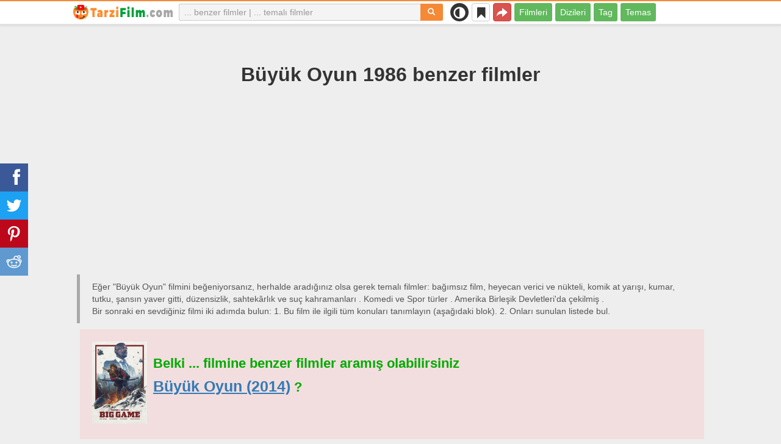

--- FILE ---
content_type: text/html; charset=UTF-8
request_url: https://tarzifilm.com/benzer/11166-buyuk-oyun
body_size: 26887
content:
<!DOCTYPE html>
<html lang="tr">
<head>
<meta charset="utf-8">
<meta name="viewport" content="width=device-width, initial-scale=1.0" />
<link rel="stylesheet" type="text/css" href="/assets/style-ogce8i4v7cbZiFq2dT540Q.css" />
<script type="text/javascript">
/*<![CDATA[*/
var page_type = "movie";
var aSiteConf = {'t_Movies':'Filmler','t_Movie':'Film','t_Tags':'Tag','t_type_movies':'Filmleri','t_type_series':'Dizileri','t_Type_serie':'Dizi','t_No_results_found_3dot':'Sonuç bulunamadı ...','t_go_to_movie_page':'Film sayfasına geçiş yap','t_ads_rand_trailer_heading':'Seçeneklerden fragmanlara göre &quot;izlemek için film&quot; seçin','t_ads_rand_trailer_next_trailer':'Sıradaki','t_ads_rand_trailer_next_movie':'Sıradaki','t_ads_rand_trailer_go_to_movie':'Filme geç','t_modal_nav_info':'Listedeki bir sonraki ya da önceki filmi izlemek için gezinme butonlarını kullanın','t_Close':'Kapat','t_View_all':'Hepsini göster','t_Search':'Aramak','t_Also_search':'Ayrıca arananlar','t_Popular':'Popüler','t_Recommended':'Önerilen','t_adult_show':'Göster','t_adult_are_you_older':'18 Yaşından büyük müsün?','t_privacy_message':'Sitemiz en iyi hizmet için çerezler kullanmaktadır. Siteye giriş yaparak çerez kullanımını kabul ediyorsunuz. {privacy}.','t_Privacy_Policy':'Gizlilik İlkesi','t_Preferences':false,'t_Accept':'OK','t_Add':'Ekle','t_Delete':'Sil','t_Watchlist':'İzleme Listesi','t_Title':'Başlık','t_Watch':'İzle','t_Trailer':'Fragman','t_Next':'Sonraki','t_Prev':'Geri','t_pick_ins_heading':'İzle şimdi','t_pick_select_multiple_tags':'pick_select_multiple_tags','t_pick_your_criteria':'İzlenecek filmi seçerken kriterleriniz','t_pick_click_on_button':'pick_click_on_button','t_pick_click_to_get_recommendation':'pick_click_to_get_recommendation','t_Load_More_Tags':'Daha fazla tag','t_Watchlist_empty':'Kayıt olmadan İzleme Listesi özelliğini kullanın! Filmleri anında İzleme Listenize eklemek için sadece {1} veya {2} öğesine tıklayın.','t_Subscribe':'Abone Ol','t_subscribe_enter_your_email':'E-posta adresinizi girin','t_subscribe_no_spam':'Spam yok. İstediğiniz zaman abonelikten çıkabilirsiniz.','t_subscribe_error_email':'E-posta adresinizi kontrol edin','t_subscribe_error_already_exists':'Zaten abonesiniz','t_error_message_common':'Bir şeyler yanlış gitti','t_Share':'Paylaş','t_Copy_link':'Bağlantıyı kopyala','t_Copy_link_success':'Bağlantı panoya kopyalandı!','t_Copy_list':'Listeyi kopyala','t_Copy_success':'Panoya kopyalandı!','privacy_bar_show':false,'url_movie':'/benzer','url_tag':'/liste','url_pick':'/tavsiyeleri','url_privacy':'/privacy','url_poster':'/img_tr/movie/thumb','url_tag_picture':'/img_tr/tag/thumb'};
var is_local = false;
var sSiteLang = 'tr';
var is_hieroglyph = false;
/*]]>*/
</script>
<title>Büyük Oyun 1986 tarzı filmler | En iyi önerileri</title>
<meta name="description" content="Büyük Oyun benzer filmler: Who&#039;s Your Caddy? (2007), Bol Sans (1989), Fırsatçı (2005), Büyük Beyaz Yumruk (1996), Para Belası (2002), Kızlar Takımı (2006), Beyazlar Beceremez (1992), Raptiye (1996), Talih Kusu (1988), Bira Ligi (2006)"/>
<meta name="keywords" content="Büyük Oyun tarzı filmler, Büyük Oyun benzer filmler"/>
<link rel="canonical" href="https://tarzifilm.com/benzer/11166-buyuk-oyun" />
<meta property="og:type" content="website" />
<meta property="og:url" content="https://tarzifilm.com/benzer/11166-buyuk-oyun" />
<meta property="og:title" content="Büyük Oyun 1986 tarzı filmler | En iyi önerileri" />
<meta property="og:description" content="Büyük Oyun benzer filmler: Who's Your Caddy? (2007), Bol Sans (1989), Fırsatçı (2005), Büyük Beyaz Yumruk (1996), Para Belası (2002), Kızlar Takımı (2006), Beyazlar Beceremez (1992), Raptiye (1996), Talih Kusu (1988), Bira Ligi (2006)" />
<meta property="og:image" content="https://tarzifilm.com/img_tr/movie/thumb/be/11166.jpg" />
<meta property="twitter:card" content="summary_large_image" />
<meta property="twitter:title" content="Büyük Oyun 1986 tarzı filmler | En iyi önerileri" />
<meta property="twitter:description" content="Büyük Oyun benzer filmler: Who's Your Caddy? (2007), Bol Sans (1989), Fırsatçı (2005), Büyük Beyaz Yumruk (1996), Para Belası (2002), Kızlar Takımı (2006), Beyazlar Beceremez (1992), Raptiye (1996), Talih Kusu (1988), Bira Ligi (2006)" />
<meta property="twitter:image" content="https://tarzifilm.com/img_tr/movie/thumb/be/11166.jpg" />
<link rel="icon" type="image/png" href="/img_tr/favicon/favicon-96x96.png" sizes="96x96" />
<link rel="icon" type="image/svg+xml" href="/img_tr/favicon/favicon.svg" />
<link rel="shortcut icon" href="/img_tr/favicon/favicon.ico" />
<link rel="apple-touch-icon" sizes="180x180" href="/img_tr/favicon/apple-touch-icon.png" />
<meta name="apple-mobile-web-app-title" content="TarziFilm" />
<link rel="manifest" href="/img_tr/favicon/site.webmanifest" />
</head>
<body><script type="text/javascript">
/*<![CDATA[*/
(function(){if(localStorage.getItem("dark-mode")==="1"){document.body.classList.add("dark-mode")}})();
/*]]>*/
</script>

<header class="clearfix" id="header">
    <nav class="navbar navbar-default navbar-fixed-top">
        <div class="container">
            <div class="row">
                <div class="col-md-2 col-sm-2 col-ms-12 col-xs-12 column-logo">
                    <div class="navbar-header">

                        <button type="button" class="navbar-toggle collapsed" data-toggle="collapse" data-target="#main-menu-navbar-collapse" aria-expanded="false" aria-label="Menu">
                            <span class="sr-only"> </span>
                            <span class="icon-bar"></span>
                            <span class="icon-bar"></span>
                            <span class="icon-bar"></span>
                        </button>
                                                <button title="Paylaş" class="btn btn-danger header-share visible-xs-block visible-ms-block" onclick="headerShare()"><span class="glyphicon glyphicon-share-alt"></span></button>
                        <button title="İzleme Listesi" class="btn btn-default header-watchlist visible-xs-block visible-ms-block" onclick="favShowList()"><span class="glyphicon glyphicon-bookmark"></span></button>
                        <span class="theme-switcher visible-xs-block visible-ms-block">
                            <span class="theme-switcher__control">
                                <i class="glyphicon glyphicon-adjust"></i>
                            </span>
                        </span>
                                                <a href="/" id="header-logo" aria-label="tarzifilm.com"><img class="img-responsive" width="400" height="60" title="tarzifilm.com" src="/css/img/logo_tr.png" alt="tarzifilm.com" decoding="async" fetchpriority="high" /></a>

                                            </div>
                </div>

                <div class="col-md-5 col-sm-4 col-ms-12 col-xs-12 column-top-search">
                    <div id="top-search-c">
                        <div id="top-search-form">
                            <div class="input-group">
                                <input id="top-search" class="form-control ui-autocomplete-input" placeholder="... benzer filmler | ... temalı filmler" type="text" name="Movie" autocomplete="off">
                                <div class="input-group-btn">
                                    <button id="btn-top-search" class="btn btn-default" type="button" onclick="topSearch();" aria-label="Aramak"><span id="btn-top-search-icon" class="glyphicon glyphicon-search" onclick="topSearch();"></span></button>
                                </div>
                            </div>
                        </div>
                        <div id="top-search-result-c">
                            <div id="top-search-result">

                            </div>
                        </div>
                    </div>
                </div>
                <div class="col-md-5 col-sm-6 col-ms-12 col-xs-12 column-top-btn">

                    <span class="theme-switcher visible-lg-block visible-md-block visible-sm-block">
                        <span class="theme-switcher__control">
                            <i class="glyphicon glyphicon-adjust"></i>
                        </span>
                    </span>
                    <button title="İzleme Listesi" class="btn btn-default header-watchlist visible-lg-block visible-md-block visible-sm-block" onclick="favShowList()"><span class="glyphicon glyphicon-bookmark"></span></button>
                    <button title="Paylaş" class="btn btn-danger header-share visible-lg-block visible-md-block visible-sm-block" onclick="headerShare()"><span class="glyphicon glyphicon-share-alt"></span></button>
                    <div class="collapse navbar-collapse" id="main-menu-navbar-collapse">
                        <ul class="nav navbar-nav" id="yw1">
<li><a data-goal="main-menu-movie" href="/benzer">Filmleri</a></li>
<li><a data-goal="main-menu-serie" href="/dizi">Dizileri</a></li>
<li><a data-goal="main-menu-tag" href="/liste">Tag</a></li>
<li><a data-goal="main-menu-contact" href="/contact">Temas</a></li>
</ul>                    </div>
                </div>
            </div>
        </div>
    </nav>
</header>
<div id="main">
    <div class="container">
        <div id="topRightNotify" class='notifications top-right'>
            <div class="loading" id="mainLoading"></div>
        </div>
        
<div id="content">
    <div class="block-main block-main-first">
    <div class="heading-c">
        <h1>Büyük Oyun 1986 benzer filmler</h1>
        <div class="block-ins-gad" id="ins-gad-h1"> <script async src="https://pagead2.googlesyndication.com/pagead/js/adsbygoogle.js?client=ca-pub-4125147252502590" crossorigin="anonymous"></script> <!-- tr adaptive --> <ins class="adsbygoogle" style="display:block" data-ad-client="ca-pub-4125147252502590" data-ad-slot="5385905150" data-ad-format="auto" data-full-width-responsive="true" data-ad-channel="4946056101+7029566953"></ins> <script> (adsbygoogle = window.adsbygoogle || []).push({}); </script> </div>
        <div class="h-desc">
                    Eğer &quot;Büyük Oyun&quot; filmini beğeniyorsanız, herhalde aradığınız olsa gerek temalı filmler: bağımsız film, heyecan verici ve nükteli, komik at yarışı, kumar, tutku, şansın yaver gitti, düzensizlik, sahtekârlık ve suç kahramanları . Komedi ve Spor türler . Amerika Birleşik Devletleri'dа çekilmiş .                    <div>
                Bir sonraki en sevdiğiniz filmi iki adımda bulun: 1. Bu film ile ilgili tüm konuları tanımlayın (aşağıdaki blok). 2. Onları sunulan listede bul.            </div>
        </div>
            </div>
            <div class="maybe-search">
            <img class="img-responsive" width="300" height="450" data-id="7536" onclick="showMovieTrailerById(7536)" loading="lazy" src="/img_tr/movie/thumb/41/7536.jpg" alt="Büyük Oyun (2014)" />            <div class="maybe-text">
                Belki ... filmine benzer filmler aramış olabilirsiniz            </div>
            <a class="name" target="_blank" href="/benzer/7536-buyuk-oyun">Büyük Oyun (2014)</a> ?
            <div class="clearfix"></div>
        </div>
        
    
    <div class="item-c">
        <div class="item item-big item-movie clearfix" data-id="11166">
            <div class="item-name">
                <div class="name-c"><span>Büyük Oyun (1986)</span></div>
                <div class="rat">
                                            <div class="rat-rating" title="rating" data-nosnippet>
                            <span class="glyphicon glyphicon-signal" aria-hidden="true"></span>&nbsp;5.5                        </div>
                                                                <div class="rat-vote" title="votes" data-nosnippet>
                            <span class="glyphicon glyphicon-thumbs-up" aria-hidden="true"></span>&nbsp;779                        </div>
                                    </div>
            </div>
            <div class="row">
                <div class="col-md-2 col-sm-2 col-ms-3 col-xs-12 column-img">
                    <div class="img-c">
                        <img class="img-responsive" width="300" height="450" src="/img_tr/movie/thumb/be/11166.jpg" alt="Büyük Oyun (1986)" />                    </div>
                                                        </div>
                <div class="col-md-10 col-sm-10 col-ms-9 col-xs-12 column-content">
                                        <div class="row">
                                                <div class="col-lg-7 col-md-7 col-sm-7 col-xs-12">
                                                        <div class="block-ins-gad" id="ins-gad-center"> <script async src="https://pagead2.googlesyndication.com/pagead/js/adsbygoogle.js?client=ca-pub-4125147252502590" crossorigin="anonymous"></script> <!-- tr center adaptive --> <ins class="adsbygoogle" style="display:block" data-ad-client="ca-pub-4125147252502590" data-ad-slot="7845257977" data-ad-format="rectangle" data-full-width-responsive="true" data-ad-channel="8741830888+7029566953"></ins> <script> (adsbygoogle = window.adsbygoogle || []).push({}); </script> </div>
                                                    </div>
                                                <div class="col-lg-5 col-md-5 col-sm-5 col-xs-12 movie-content">
                                                            <div class="attr">
                                    <span class="entry">Orjinal başlık:</span> <span class="value">The Longshot</span>
                                </div>
                                                                                        <div class="attr">
                                    <span class="entry">Tür:</span> <span class="value">Komedi, Spor</span>
                                </div>
                                                                                        <div class="attr">
                                    <span class="entry">Ülke:</span> <span class="value">Amerika Birleşik Devletleri</span>
                                </div>
                                                                                        <div class="attr">
                                    <span class="entry">Süre:</span> <span class="value">89 min.</span>
                                </div>
                                                                                                            </div>
                    </div>
                                                                    <div class="attr attr-tag attr-tag-group-3">
                                <span class="entry">Tarz:</span>
                                <span class="value">
                                    bağımsız film, heyecan verici, nükteli, komik, gerçekçi                                </span>
                            </div>
                                                        <div class="attr attr-tag attr-tag-group-1">
                                <span class="entry">Hikaye:</span>
                                <span class="value">
                                    at yarışı, kumar, tutku, şansın yaver gitti, düzensizlik, sahtekârlık, suç kahramanları, eksileri ve dolandırıcılık, gangster, mafya, at, para, bahis, kamyon şoförü, mutlu son, yaşlı, kumarbaz, beceriksiz, Mafya babası, izinsiz girme, eski dost, karavan evi, dolandırıcı, Dolandırıcılar, saçmalık ...                                </span>
                            </div>
                                                        <div class="attr attr-tag attr-tag-group-2">
                                <span class="entry">Zaman:</span>
                                <span class="value">
                                    yıl 1986, 80&#039;ler                                </span>
                            </div>
                                                                </div>
            </div>
                    </div>
    </div>
</div>


<div id="best-tags">
    <h2>Kategorileri</h2>
    <div class="block-ins block-ins-tag block-ins-tag-s1">
        <div class="row equal">
                <div class="col-md-3 col-sm-3 col-ms-6 col-xs-6">
            <div class="block-ins-item">
                                <a class="block-ins-img" target="_blank" data-id="5717" href="/liste/5717-at-yarisi"><img class="img-responsive" width="400" height="200" title="at yarışı filmleri" loading="lazy" src="/img_tr/tag/thumb/58/5717.jpg" alt="at yarışı filmleri" /></a>                <div class="block-ins-caption">
                                        <a target="_blank" data-id="5717" href="/liste/5717-at-yarisi">At yarışı</a>
                                    </div>
                                <div class="block-ins-num" data-nosnippet><span aria-hidden="true" class="glyphicon glyphicon-film"></span> 145</div>
                            </div>
        </div>
                <div class="col-md-3 col-sm-3 col-ms-6 col-xs-6">
            <div class="block-ins-item">
                                <a class="block-ins-img" target="_blank" data-id="3073" href="/liste/3073-1986-yili"><img class="img-responsive" width="400" height="200" title="yıl 1986 filmleri" loading="lazy" src="/img_tr/tag/thumb/6c/3073.jpg" alt="yıl 1986 filmleri" /></a>                <div class="block-ins-caption">
                                        <a target="_blank" data-id="3073" href="/liste/3073-1986-yili">Yıl 1986</a>
                                    </div>
                                <div class="block-ins-num" data-nosnippet><span aria-hidden="true" class="glyphicon glyphicon-film"></span> 122</div>
                            </div>
        </div>
                <div class="col-md-3 col-sm-3 col-ms-6 col-xs-6">
            <div class="block-ins-item">
                                <a class="block-ins-img" target="_blank" data-id="496" href="/liste/496-bagimsiz-film"><img class="img-responsive" width="400" height="200" title="bağımsız film filmleri" loading="lazy" src="/img_tr/tag/thumb/01/496.jpg" alt="bağımsız film filmleri" /></a>                <div class="block-ins-caption">
                                        <a target="_blank" data-id="496" href="/liste/496-bagimsiz-film">Bağımsız film</a>
                                    </div>
                                <div class="block-ins-num" data-nosnippet><span aria-hidden="true" class="glyphicon glyphicon-film"></span> 5680</div>
                            </div>
        </div>
                <div class="col-md-3 col-sm-3 col-ms-6 col-xs-6">
            <div class="block-ins-item">
                                <a class="block-ins-img" target="_blank" data-id="123871" href="/liste/123871-heyecan-verici"><img class="img-responsive" width="400" height="200" title="heyecan verici filmleri" loading="lazy" src="/img_tr/tag/thumb/34/123871.jpg" alt="heyecan verici filmleri" /></a>                <div class="block-ins-caption">
                                        <a target="_blank" data-id="123871" href="/liste/123871-heyecan-verici">Heyecan verici</a>
                                    </div>
                                <div class="block-ins-num" data-nosnippet><span aria-hidden="true" class="glyphicon glyphicon-film"></span> 7053</div>
                            </div>
        </div>
                <div class="col-md-3 col-sm-3 col-ms-6 col-xs-6">
            <div class="block-ins-item">
                                <a class="block-ins-img" target="_blank" data-id="839" href="/liste/839-kumar"><img class="img-responsive" width="400" height="200" title="kumar filmleri" loading="lazy" src="/img_tr/tag/thumb/67/839.jpg" alt="kumar filmleri" /></a>                <div class="block-ins-caption">
                                        <a target="_blank" data-id="839" href="/liste/839-kumar">Kumar</a>
                                    </div>
                                <div class="block-ins-num" data-nosnippet><span aria-hidden="true" class="glyphicon glyphicon-film"></span> 820</div>
                            </div>
        </div>
                <div class="col-md-3 col-sm-3 col-ms-6 col-xs-6">
            <div class="block-ins-item">
                                <a class="block-ins-img" target="_blank" data-id="123482" href="/liste/123482-nukteli-komik"><img class="img-responsive" width="400" height="200" title="nükteli, komik filmleri" loading="lazy" src="/img_tr/tag/thumb/9c/123482.jpg" alt="nükteli, komik filmleri" /></a>                <div class="block-ins-caption">
                                        <a target="_blank" data-id="123482" href="/liste/123482-nukteli-komik">Nükteli, komik</a>
                                    </div>
                                <div class="block-ins-num" data-nosnippet><span aria-hidden="true" class="glyphicon glyphicon-film"></span> 9397</div>
                            </div>
        </div>
                <div class="col-md-3 col-sm-3 col-ms-6 col-xs-6">
            <div class="block-ins-item">
                                <a class="block-ins-img" target="_blank" data-id="37718" href="/liste/37718-80ler"><img class="img-responsive" width="400" height="200" title="80&#039;ler filmleri" loading="lazy" src="/img_tr/tag/thumb/6a/37718.jpg" alt="80&amp;#039;ler filmleri" /></a>                <div class="block-ins-caption">
                                        <a target="_blank" data-id="37718" href="/liste/37718-80ler">80&#039;ler</a>
                                    </div>
                                <div class="block-ins-num" data-nosnippet><span aria-hidden="true" class="glyphicon glyphicon-film"></span> 2788</div>
                            </div>
        </div>
                <div class="col-md-3 col-sm-3 col-ms-6 col-xs-6">
            <div class="block-ins-item">
                                <a class="block-ins-img" target="_blank" data-id="19104" href="/liste/19104-gercekci"><img class="img-responsive" width="400" height="200" title="gerçekçi filmleri" loading="lazy" src="/img_tr/tag/thumb/f9/19104.jpg" alt="gerçekçi filmleri" /></a>                <div class="block-ins-caption">
                                        <a target="_blank" data-id="19104" href="/liste/19104-gercekci">Gerçekçi</a>
                                    </div>
                                <div class="block-ins-num" data-nosnippet><span aria-hidden="true" class="glyphicon glyphicon-film"></span> 13191</div>
                            </div>
        </div>
            </div>
</div></div>


<div id="block-movie-rel-list" class="block-main">
    <div class="heading-c">
        <h2>Büyük Oyun tarzı filmler listesi</h2>
                <div class="block-ins-gad" id="ins-gad-h2"> <script async src="https://pagead2.googlesyndication.com/pagead/js/adsbygoogle.js?client=ca-pub-4125147252502590" crossorigin="anonymous"></script> <!-- tr adaptive --> <ins class="adsbygoogle" style="display:block" data-ad-client="ca-pub-4125147252502590" data-ad-slot="5385905150" data-ad-format="auto" data-full-width-responsive="true" data-ad-channel="2367994220+7029566953"></ins> <script> (adsbygoogle = window.adsbygoogle || []).push({}); </script> </div>
        <div class="h-desc">
                        Liste benzer özelliklere göre sıralanmış filmler içerir Arama motoru tarafından seçilen nükteli, komik, gerçekçi, iyi hissetmek ve ışık filmler . Konulu: rekabet, tutku, yarışmalar ve yarışmalar, felaket, intikam, mazlum ve düzensizlik . Tür: Komedi, Spor ve Aksiyon. Büyük Oyun tarzı filmler tavsiyesi: Who's Your Caddy? (2007), Bol Sans (1989), Fırsatçı (2005), Büyük Beyaz Yumruk (1996), Para Belası (2002). Eşleşen öznitelikleri kalın harflerle belirtilmiştir.                                </div>
            </div>
    
    
    <div class="block-tailer-and-sub block-trailer-and-sub-before"><div class="row"><div class="col-md-6 col-sm-6 col-ms-12 col-xs-12"><div class="lb-item pick-by-trailer-c"><div class="entry">Fragmanla Film Seçin</div><button class="btn btn-lg btn-inverse btn-block" onclick="movieTrailerShowFirst('movie_rel')">Fragmanları İzle <span aria-hidden="true" class="glyphicon glyphicon-play-circle"></span></button></div></div><div class="col-md-6 col-sm-6 col-ms-12 col-xs-12"><div class="lb-item subscribe-c"><span class="entry entry-sub">Bu listeyi kaydet veya paylaş</span> <button class="btn btn-lg btn-block btn-danger native-share" onclick="openShareModal()">Kaydet veya paylaş <span aria-hidden="true" class="glyphicon glyphicon-share-alt"></span></button> </div></div></div></div>
    <div id="movie-rel-list-widget">
        <div id="movie-rel-list" class="item-c">
<div class="item item-small item-movie clearfix" data-id="19333">
    <div class="item-name">
        <div class="name-c">
            <a class="name" data-id="19333" href="/benzer/19333-whos-your-caddy">Who's Your Caddy? (2007)</a>        </div>
        <div class="rat">
                            <div class="rat-rating" title="rating" data-nosnippet>
                    <span class="glyphicon glyphicon-signal" aria-hidden="true"></span>&nbsp;2.3                </div>
                                        <div class="rat-vote" title="votes" data-nosnippet>
                    <span class="glyphicon glyphicon-thumbs-up" aria-hidden="true"></span>&nbsp;16K                </div>
                    </div>
    </div>
        <div class="row">
        <div class="col-md-2 col-sm-2 col-ms-3 col-xs-12 column-img">
                <div class="img-c">
                    <img class="img-responsive" width="300" height="450" data-id="19333" onclick="showMovieTrailerById(19333,&#039;movie_rel&#039;)" loading="lazy" src="/img_tr/movie/thumb/05/19333.jpg" alt="Who&#039;s Your Caddy? (2007)" />                </div>

                                    <button class="btn btn-inverse btn-lg trailer-btn" onclick="showMovieTrailerById(19333, 'movie_rel')">Fragman <span aria-hidden="true" class="glyphicon glyphicon-play-circle hidden-sm hidden-ms"></span></button>
                
                        </div>
        <div class="col-md-10 col-sm-10 col-ms-9 col-xs-12">
                        <div class="row">
                <div class="col-md-9 col-sm-8 col-xs-12 column-content movie-content">
                                            <div class="attr">
                            <span class="entry">Tür:</span> <span class="value">Komedi, Spor</span>
                        </div>
                                                                <div class="attr">
                            <span class="entry">Ülke:</span> <span class="value">Amerika Birleşik Devletleri</span>
                        </div>
                                                                <div class="attr">
                            <span class="entry">Süre:</span> <span class="value">93 min.</span>
                        </div>
                                                                                    <div class="attr attr-story">
                            <span class="entry">Tanıtım:</span>
                            <span class="value">Bir rap kralının yeni üye olduğu kulüp ve adamın üyeliğinde yaşadığı maceralar anlatılıyor.</span>
                        </div>
                        <div class="block-ins-gad"> <script async src="https://pagead2.googlesyndication.com/pagead/js/adsbygoogle.js?client=ca-pub-4125147252502590" crossorigin="anonymous"></script> <!-- tr adaptive --> <ins class="adsbygoogle" style="display:block" data-ad-client="ca-pub-4125147252502590" data-ad-slot="5385905150" data-ad-format="auto" data-full-width-responsive="true" data-ad-channel="8627620787+7029566953"></ins> <script> (adsbygoogle = window.adsbygoogle || []).push({}); </script> </div>
                            <div class="attr attr-tag attr-tag-group-3">
                                <span class="entry">Tarz:</span>
                                <span class="value">
                                ciddi değil, <span class="tag-k" onclick="goTagById(123482)">nükteli, komik</span>, iyi hissetmek, ışık, Kara komedi ...                                </span>
                            </div>
                                                        <div class="attr attr-tag attr-tag-group-1">
                                <span class="entry">Hikaye:</span>
                                <span class="value">
                                golf, rekabet, Kültür çatışması, toplum, yarışmalar ve yarışmalar, sudan çıkmış balık, <span class="tag-k" onclick="goTagById(35751)">sahtekârlık</span>, tatil yeri, hip hop, hiçbir şey yolunda gitmiyor, <span class="tag-k" onclick="goTagById(123440)">eksileri ve dolandırıcılık</span>, rapçı ...                                </span>
                            </div>
                                                        <div class="attr attr-tag attr-tag-group-2">
                                <span class="entry">Zaman:</span>
                                <span class="value">
                                2007 yılı, 2000&#039;ler, 21&#039;inci yüzyıl                                </span>
                            </div>
                                                        <div class="attr attr-tag attr-tag-group-5">
                                <span class="entry">Yer:</span>
                                <span class="value">
                                kuzey Carolina, Amerika Birleşik Devletleri                                </span>
                            </div>
                                                                    <div class="movie-go-to">
                        <button class="btn btn-inverse btn-lg" data-id="19333" onclick="goMovieById(19333)"><span aria-hidden="true" class="glyphicon glyphicon-play"></span> Film <span aria-hidden="true" class="glyphicon glyphicon-play"></span></button>
                    </div>
                                    </div>
                                <div class="col-md-3 col-sm-4 col-xs-12 column-smt">
                    <div class="row item-vote-c">
                        <div class="col-md-12 col-sm-12 col-xs-3"><div class="smt-header-c" data-nosnippet>Benzerlik:</div></div>

                        
                                                <div class="col-md-6 col-sm-6 col-xs-3"><button class="vote-btn btn btn-success" onclick="voteMark(this)" data-vote-type="r" data-vote-id="11166_19333" data-vote-value="1" name="yt0" type="button">Evet <span aria-hidden="true" class="glyphicon glyphicon-thumbs-up"></span></button></div>
                        <div class="col-md-6 col-sm-6 col-xs-3"><button class="vote-btn btn btn-danger" onclick="voteMark(this)" data-vote-type="r" data-vote-id="11166_19333" data-vote-value="0" name="yt1" type="button">Hayır <span aria-hidden="true" class="glyphicon glyphicon-thumbs-down"></span></button></div>
                        
                                                <div class="col-md-12 col-sm-12 col-xs-3">
                                <div class="smt">
                                    <span title="rating" class="smt-value">95%</span>
                                </div>
                                <div class="smt-progress">
                                    <div style="width: 95%;background-color: rgb(20, 200, 0);"> </div>
                                </div>
                        </div>
                                            </div>
                </div>
            </div>
        </div>
    </div>
    </div><div class="item item-small item-movie clearfix" data-id="5895">
    <div class="item-name">
        <div class="name-c">
            <a class="name" data-id="5895" href="/benzer/5895-bol-sans">Bol Sans (1989)</a>        </div>
        <div class="rat">
                            <div class="rat-rating" title="rating" data-nosnippet>
                    <span class="glyphicon glyphicon-signal" aria-hidden="true"></span>&nbsp;6.8                </div>
                                        <div class="rat-vote" title="votes" data-nosnippet>
                    <span class="glyphicon glyphicon-thumbs-up" aria-hidden="true"></span>&nbsp;7K                </div>
                    </div>
    </div>
        <div class="row">
        <div class="col-md-2 col-sm-2 col-ms-3 col-xs-12 column-img">
                <div class="img-c">
                    <img class="img-responsive" width="300" height="450" data-id="5895" onclick="showMovieTrailerById(5895,&#039;movie_rel&#039;)" loading="lazy" src="/img_tr/movie/thumb/07/5895.jpg" alt="Bol Sans (1989)" />                </div>

                                    <button class="btn btn-inverse btn-lg trailer-btn" onclick="showMovieTrailerById(5895, 'movie_rel')">Fragman <span aria-hidden="true" class="glyphicon glyphicon-play-circle hidden-sm hidden-ms"></span></button>
                
                        </div>
        <div class="col-md-10 col-sm-10 col-ms-9 col-xs-12">
                        <div class="row">
                <div class="col-md-9 col-sm-8 col-xs-12 column-content movie-content">
                                            <div class="attr">
                            <span class="entry">Tür:</span> <span class="value">Komedi, Aksiyon</span>
                        </div>
                                                                <div class="attr">
                            <span class="entry">Ülke:</span> <span class="value">Amerika Birleşik Devletleri</span>
                        </div>
                                                                <div class="attr">
                            <span class="entry">Süre:</span> <span class="value">90 min.</span>
                        </div>
                                                                                    <div class="attr attr-story">
                            <span class="entry">Tanıtım:</span>
                            <span class="value">At yarışı tutkunu Trotter, bu tutkusu sonucu yaşadığı kayıpları yüzüden karısı Pam ile ilişkisine çeki düzen vermek ister. Ona bahislere girmeyeceğine söz verir. Trotter’ın arkadaşı taksi şöförü Looney’nin ise ...</span>
                        </div>
                        <div class="block-ins-gad"> <script async src="https://pagead2.googlesyndication.com/pagead/js/adsbygoogle.js?client=ca-pub-4125147252502590" crossorigin="anonymous"></script> <!-- tr adaptive --> <ins class="adsbygoogle" style="display:block" data-ad-client="ca-pub-4125147252502590" data-ad-slot="5385905150" data-ad-format="auto" data-full-width-responsive="true" data-ad-channel="6604092678+7029566953"></ins> <script> (adsbygoogle = window.adsbygoogle || []).push({}); </script> </div>
                            <div class="attr attr-tag attr-tag-group-3">
                                <span class="entry">Tarz:</span>
                                <span class="value">
                                eğlenceli, <span class="tag-k" onclick="goTagById(123482)">nükteli, komik</span>, yarı ciddi, iyi hissetmek, <span class="tag-k" onclick="goTagById(496)">bağımsız film</span> ...                                </span>
                            </div>
                                                        <div class="attr attr-tag attr-tag-group-1">
                                <span class="entry">Hikaye:</span>
                                <span class="value">
                                <span class="tag-k" onclick="goTagById(839)">kumar</span>, <span class="tag-k" onclick="goTagById(1008)">kumarbaz</span>, bağımlılık, Binicilik, içme, <span class="tag-k" onclick="goTagById(5717)">at yarışı</span>, <span class="tag-k" onclick="goTagById(203)">at</span>, bahis, kumarhane, tuzak, madde bağımlısı, <span class="tag-k" onclick="goTagById(124047)">Dolandırıcılar</span> ...                                </span>
                            </div>
                                                        <div class="attr attr-tag attr-tag-group-2">
                                <span class="entry">Zaman:</span>
                                <span class="value">
                                <span class="tag-k" onclick="goTagById(37718)">80&#039;ler</span>, yıl 1989                                </span>
                            </div>
                                                                    <div class="movie-go-to">
                        <button class="btn btn-inverse btn-lg" data-id="5895" onclick="goMovieById(5895)"><span aria-hidden="true" class="glyphicon glyphicon-play"></span> Film <span aria-hidden="true" class="glyphicon glyphicon-play"></span></button>
                    </div>
                                    </div>
                                <div class="col-md-3 col-sm-4 col-xs-12 column-smt">
                    <div class="row item-vote-c">
                        <div class="col-md-12 col-sm-12 col-xs-3"><div class="smt-header-c" data-nosnippet>Benzerlik:</div></div>

                        
                                                <div class="col-md-6 col-sm-6 col-xs-3"><button class="vote-btn btn btn-success" onclick="voteMark(this)" data-vote-type="r" data-vote-id="11166_5895" data-vote-value="1" name="yt2" type="button">Evet <span aria-hidden="true" class="glyphicon glyphicon-thumbs-up"></span></button></div>
                        <div class="col-md-6 col-sm-6 col-xs-3"><button class="vote-btn btn btn-danger" onclick="voteMark(this)" data-vote-type="r" data-vote-id="11166_5895" data-vote-value="0" name="yt3" type="button">Hayır <span aria-hidden="true" class="glyphicon glyphicon-thumbs-down"></span></button></div>
                        
                                                <div class="col-md-12 col-sm-12 col-xs-3">
                                <div class="smt">
                                    <span title="rating" class="smt-value">86%</span>
                                </div>
                                <div class="smt-progress">
                                    <div style="width: 86%;background-color: rgb(56, 200, 0);"> </div>
                                </div>
                        </div>
                                            </div>
                </div>
            </div>
        </div>
    </div>
    </div><div class="block-ins-gad"> <script async src="https://pagead2.googlesyndication.com/pagead/js/adsbygoogle.js?client=ca-pub-4125147252502590" crossorigin="anonymous"></script> <!-- tr adaptive --> <ins class="adsbygoogle" style="display:block" data-ad-client="ca-pub-4125147252502590" data-ad-slot="5385905150" data-ad-format="auto" data-full-width-responsive="true" data-ad-channel="3489504202+7029566953"></ins> <script> (adsbygoogle = window.adsbygoogle || []).push({}); </script> </div>
<div class="item item-small item-movie clearfix" data-id="7523">
    <div class="item-name">
        <div class="name-c">
            <a class="name" data-id="7523" href="/benzer/7523-firsatci">Fırsatçı (2005)</a>        </div>
        <div class="rat">
                            <div class="rat-rating" title="rating" data-nosnippet>
                    <span class="glyphicon glyphicon-signal" aria-hidden="true"></span>&nbsp;5.8                </div>
                                        <div class="rat-vote" title="votes" data-nosnippet>
                    <span class="glyphicon glyphicon-thumbs-up" aria-hidden="true"></span>&nbsp;40K                </div>
                    </div>
    </div>
        <div class="row">
        <div class="col-md-2 col-sm-2 col-ms-3 col-xs-12 column-img">
                <div class="img-c">
                    <img class="img-responsive" width="300" height="450" data-id="7523" onclick="showMovieTrailerById(7523,&#039;movie_rel&#039;)" loading="lazy" src="/img_tr/movie/thumb/bc/7523.jpg" alt="Fırsatçı (2005)" />                </div>

                                    <button class="btn btn-inverse btn-lg trailer-btn" onclick="showMovieTrailerById(7523, 'movie_rel')">Fragman <span aria-hidden="true" class="glyphicon glyphicon-play-circle hidden-sm hidden-ms"></span></button>
                
                        </div>
        <div class="col-md-10 col-sm-10 col-ms-9 col-xs-12">
                        <div class="row">
                <div class="col-md-9 col-sm-8 col-xs-12 column-content movie-content">
                                            <div class="attr">
                            <span class="entry">Tür:</span> <span class="value">Komedi, Spor</span>
                        </div>
                                                                <div class="attr">
                            <span class="entry">Ülke:</span> <span class="value">Amerika Birleşik Devletleri</span>
                        </div>
                                                                <div class="attr">
                            <span class="entry">Süre:</span> <span class="value">94 min.</span>
                        </div>
                                                                                    <div class="attr attr-story">
                            <span class="entry">Tanıtım:</span>
                            <span class="value">Açgözlü amcası tarafından zorlanan ve bir yığın borcu olan sevimli Steve son derece alçak ve utanç verici bir şey yapmaya karar verir. Yaklaşan olimpiyatlara fesat karıştırıp altın madalyayı o kazanacaktır  ancak diğer ...</span>
                        </div>
                        <div class="block-ins-gad"> <script async src="https://pagead2.googlesyndication.com/pagead/js/adsbygoogle.js?client=ca-pub-4125147252502590" crossorigin="anonymous"></script> <!-- tr adaptive --> <ins class="adsbygoogle" style="display:block" data-ad-client="ca-pub-4125147252502590" data-ad-slot="5385905150" data-ad-format="auto" data-full-width-responsive="true" data-ad-channel="3840364040+7029566953"></ins> <script> (adsbygoogle = window.adsbygoogle || []).push({}); </script> </div>
                            <div class="attr attr-tag attr-tag-group-3">
                                <span class="entry">Tarz:</span>
                                <span class="value">
                                komik, <span class="tag-k" onclick="goTagById(123482)">nükteli, komik</span>, Seks, ışık, Komik ...                                </span>
                            </div>
                                                        <div class="attr attr-tag attr-tag-group-4">
                                <span class="entry">Seyirci kitlesi:</span>
                                <span class="value">
                                gençler                                </span>
                            </div>
                                                        <div class="attr attr-tag attr-tag-group-1">
                                <span class="entry">Hikaye:</span>
                                <span class="value">
                                zihinsel engelli, iğneleyici söz, rekabet, dostluk, aşk ve romantizm, yalan, Atletizm, <span class="tag-k" onclick="goTagById(839)">kumar</span>, iddia, Down Sendromu, olimpiyatlar, ahmak ...                                </span>
                            </div>
                                                        <div class="attr attr-tag attr-tag-group-2">
                                <span class="entry">Zaman:</span>
                                <span class="value">
                                2005 yılı, 2000&#039;ler, 21&#039;inci yüzyıl                                </span>
                            </div>
                                                        <div class="attr attr-tag attr-tag-group-5">
                                <span class="entry">Yer:</span>
                                <span class="value">
                                Las Vegas                                </span>
                            </div>
                                                                    <div class="movie-go-to">
                        <button class="btn btn-inverse btn-lg" data-id="7523" onclick="goMovieById(7523)"><span aria-hidden="true" class="glyphicon glyphicon-play"></span> Film <span aria-hidden="true" class="glyphicon glyphicon-play"></span></button>
                    </div>
                                    </div>
                                <div class="col-md-3 col-sm-4 col-xs-12 column-smt">
                    <div class="row item-vote-c">
                        <div class="col-md-12 col-sm-12 col-xs-3"><div class="smt-header-c" data-nosnippet>Benzerlik:</div></div>

                        
                                                <div class="col-md-6 col-sm-6 col-xs-3"><button class="vote-btn btn btn-success" onclick="voteMark(this)" data-vote-type="r" data-vote-id="11166_7523" data-vote-value="1" name="yt4" type="button">Evet <span aria-hidden="true" class="glyphicon glyphicon-thumbs-up"></span></button></div>
                        <div class="col-md-6 col-sm-6 col-xs-3"><button class="vote-btn btn btn-danger" onclick="voteMark(this)" data-vote-type="r" data-vote-id="11166_7523" data-vote-value="0" name="yt5" type="button">Hayır <span aria-hidden="true" class="glyphicon glyphicon-thumbs-down"></span></button></div>
                        
                                                <div class="col-md-12 col-sm-12 col-xs-3">
                                <div class="smt">
                                    <span title="rating" class="smt-value">81%</span>
                                </div>
                                <div class="smt-progress">
                                    <div style="width: 81%;background-color: rgb(76, 200, 0);"> </div>
                                </div>
                        </div>
                                            </div>
                </div>
            </div>
        </div>
    </div>
    </div><div class="item item-small item-movie clearfix" data-id="31121">
    <div class="item-name">
        <div class="name-c">
            <a class="name" data-id="31121" href="/benzer/31121-buyuk-beyaz-yumruk">Büyük Beyaz Yumruk (1996)</a>        </div>
        <div class="rat">
                            <div class="rat-rating" title="rating" data-nosnippet>
                    <span class="glyphicon glyphicon-signal" aria-hidden="true"></span>&nbsp;5.5                </div>
                                        <div class="rat-vote" title="votes" data-nosnippet>
                    <span class="glyphicon glyphicon-thumbs-up" aria-hidden="true"></span>&nbsp;11K                </div>
                    </div>
    </div>
        <div class="row">
        <div class="col-md-2 col-sm-2 col-ms-3 col-xs-12 column-img">
                <div class="img-c">
                    <img class="img-responsive" width="300" height="450" data-id="31121" onclick="showMovieTrailerById(31121,&#039;movie_rel&#039;)" loading="lazy" src="/img_tr/movie/thumb/02/31121.jpg" alt="Büyük Beyaz Yumruk (1996)" />                </div>

                                    <button class="btn btn-inverse btn-lg trailer-btn" onclick="showMovieTrailerById(31121, 'movie_rel')">Fragman <span aria-hidden="true" class="glyphicon glyphicon-play-circle hidden-sm hidden-ms"></span></button>
                
                        </div>
        <div class="col-md-10 col-sm-10 col-ms-9 col-xs-12">
                        <div class="row">
                <div class="col-md-9 col-sm-8 col-xs-12 column-content movie-content">
                                            <div class="attr">
                            <span class="entry">Tür:</span> <span class="value">Komedi, Spor</span>
                        </div>
                                                                <div class="attr">
                            <span class="entry">Ülke:</span> <span class="value">Amerika Birleşik Devletleri</span>
                        </div>
                                                                <div class="attr">
                            <span class="entry">Süre:</span> <span class="value">91 min.</span>
                        </div>
                                                                                    <div class="attr attr-story">
                            <span class="entry">Tanıtım:</span>
                            <span class="value">Şampiyonun menajeri Rev. Sultan (Samuel L. Jackson), boks maçlarının pazarlanabilirliğini artırmak için yeni bir şeyler yapmaya karar verdiğinde, şampiyonu daha önce yenmiş tek adamı arar ve bulur (Damon Wayans). Ancak bir sorun ...</span>
                        </div>
                                                    <div class="attr attr-tag attr-tag-group-3">
                                <span class="entry">Tarz:</span>
                                <span class="value">
                                <span class="tag-k" onclick="goTagById(123482)">nükteli, komik</span>, eğlenceli, stilize, geveze, ışık ...                                </span>
                            </div>
                                                        <div class="attr attr-tag attr-tag-group-4">
                                <span class="entry">Seyirci kitlesi:</span>
                                <span class="value">
                                gençler                                </span>
                            </div>
                                                        <div class="attr attr-tag attr-tag-group-1">
                                <span class="entry">Hikaye:</span>
                                <span class="value">
                                boks, boksör, hiciv, yalnız kahraman, adalet, adaptasyon, yarışmalar ve yarışmalar, sporcunun hayatı, <span class="tag-k" onclick="goTagById(123440)">eksileri ve dolandırıcılık</span>, rekabet, soruşturma, ırklararası ilişkiler ...                                </span>
                            </div>
                                                        <div class="attr attr-tag attr-tag-group-2">
                                <span class="entry">Zaman:</span>
                                <span class="value">
                                90&#039;lar                                </span>
                            </div>
                                                        <div class="attr attr-tag attr-tag-group-5">
                                <span class="entry">Yer:</span>
                                <span class="value">
                                Amerika Birleşik Devletleri, Cleveland, Ohio, Las Vegas                                </span>
                            </div>
                                                                    <div class="movie-go-to">
                        <button class="btn btn-inverse btn-lg" data-id="31121" onclick="goMovieById(31121)"><span aria-hidden="true" class="glyphicon glyphicon-play"></span> Film <span aria-hidden="true" class="glyphicon glyphicon-play"></span></button>
                    </div>
                                    </div>
                                <div class="col-md-3 col-sm-4 col-xs-12 column-smt">
                    <div class="row item-vote-c">
                        <div class="col-md-12 col-sm-12 col-xs-3"><div class="smt-header-c" data-nosnippet>Benzerlik:</div></div>

                        
                                                <div class="col-md-6 col-sm-6 col-xs-3"><button class="vote-btn btn btn-success" onclick="voteMark(this)" data-vote-type="r" data-vote-id="11166_31121" data-vote-value="1" name="yt6" type="button">Evet <span aria-hidden="true" class="glyphicon glyphicon-thumbs-up"></span></button></div>
                        <div class="col-md-6 col-sm-6 col-xs-3"><button class="vote-btn btn btn-danger" onclick="voteMark(this)" data-vote-type="r" data-vote-id="11166_31121" data-vote-value="0" name="yt7" type="button">Hayır <span aria-hidden="true" class="glyphicon glyphicon-thumbs-down"></span></button></div>
                        
                                                <div class="col-md-12 col-sm-12 col-xs-3">
                                <div class="smt">
                                    <span title="rating" class="smt-value">72%</span>
                                </div>
                                <div class="smt-progress">
                                    <div style="width: 72%;background-color: rgb(112, 200, 0);"> </div>
                                </div>
                        </div>
                                            </div>
                </div>
            </div>
        </div>
    </div>
    </div><div class="block-ins block-ins-tag block-ins-tag-s1">
        <div class="row">
        <div class="col-md-12 col-sm-12 col-ms-12 col-xs-12">
                        <div class="block-ins-head">Film derlemesi</div>
        </div>
    </div>
        <div class="row equal">
                <div class="col-md-3 col-sm-3 col-ms-6 col-xs-6">
            <div class="block-ins-item">
                                <a class="block-ins-img" target="_blank" data-id="498" href="/liste/498-hirs"><img class="img-responsive" width="400" height="200" title="tutku filmleri" loading="lazy" src="/img_tr/tag/thumb/42/498.jpg" alt="tutku filmleri" /></a>                <div class="block-ins-caption">
                                        <a target="_blank" data-id="498" href="/liste/498-hirs">Tutku</a>
                                    </div>
                                <div class="block-ins-num"><span aria-hidden="true" class="glyphicon glyphicon-film"></span> 2595</div>
                            </div>
        </div>
                <div class="col-md-3 col-sm-3 col-ms-6 col-xs-6">
            <div class="block-ins-item">
                                <a class="block-ins-img" target="_blank" data-id="123444" href="/liste/123444-sansina-bagli"><img class="img-responsive" width="400" height="200" title="şansın yaver gitti filmleri" loading="lazy" src="/img_tr/tag/thumb/d5/123444.jpg" alt="şansın yaver gitti filmleri" /></a>                <div class="block-ins-caption">
                                        <a target="_blank" data-id="123444" href="/liste/123444-sansina-bagli">Şansın yaver gitti</a>
                                    </div>
                                <div class="block-ins-num"><span aria-hidden="true" class="glyphicon glyphicon-film"></span> 409</div>
                            </div>
        </div>
                <div class="col-md-3 col-sm-3 col-ms-6 col-xs-6">
            <div class="block-ins-item">
                                <a class="block-ins-img" target="_blank" data-id="40915" href="/liste/40915-duzensizlik"><img class="img-responsive" width="400" height="200" title="düzensizlik filmleri" loading="lazy" src="/img_tr/tag/thumb/99/40915.jpg" alt="düzensizlik filmleri" /></a>                <div class="block-ins-caption">
                                        <a target="_blank" data-id="40915" href="/liste/40915-duzensizlik">Düzensizlik</a>
                                    </div>
                                <div class="block-ins-num"><span aria-hidden="true" class="glyphicon glyphicon-film"></span> 3695</div>
                            </div>
        </div>
                <div class="col-md-3 col-sm-3 col-ms-6 col-xs-6">
            <div class="block-ins-item">
                                <a class="block-ins-img" target="_blank" data-id="35751" href="/liste/35751-sahtekarlik"><img class="img-responsive" width="400" height="200" title="sahtekârlık filmleri" loading="lazy" src="/img_tr/tag/thumb/73/35751.jpg" alt="sahtekârlık filmleri" /></a>                <div class="block-ins-caption">
                                        <a target="_blank" data-id="35751" href="/liste/35751-sahtekarlik">Sahtekârlık</a>
                                    </div>
                                <div class="block-ins-num"><span aria-hidden="true" class="glyphicon glyphicon-film"></span> 3677</div>
                            </div>
        </div>
            </div>
</div><div class="item item-small item-movie clearfix" data-id="32363">
    <div class="item-name">
        <div class="name-c">
            <a class="name" data-id="32363" href="/benzer/32363-para-belasi">Para Belası (2002)</a>        </div>
        <div class="rat">
                            <div class="rat-rating" title="rating" data-nosnippet>
                    <span class="glyphicon glyphicon-signal" aria-hidden="true"></span>&nbsp;4.5                </div>
                                        <div class="rat-vote" title="votes" data-nosnippet>
                    <span class="glyphicon glyphicon-thumbs-up" aria-hidden="true"></span>&nbsp;348                </div>
                    </div>
    </div>
        <div class="row">
        <div class="col-md-2 col-sm-2 col-ms-3 col-xs-12 column-img">
                <div class="img-c">
                    <img class="img-responsive" width="300" height="450" data-id="32363" onclick="showMovieTrailerById(32363,&#039;movie_rel&#039;)" loading="lazy" src="/img_tr/movie/thumb/cc/32363.jpg" alt="Para Belası (2002)" />                </div>

                                    <button class="btn btn-inverse btn-lg trailer-btn" onclick="showMovieTrailerById(32363, 'movie_rel')">Fragman <span aria-hidden="true" class="glyphicon glyphicon-play-circle hidden-sm hidden-ms"></span></button>
                
                        </div>
        <div class="col-md-10 col-sm-10 col-ms-9 col-xs-12">
                        <div class="row">
                <div class="col-md-9 col-sm-8 col-xs-12 column-content movie-content">
                                            <div class="attr">
                            <span class="entry">Tür:</span> <span class="value">Komedi</span>
                        </div>
                                                                <div class="attr">
                            <span class="entry">Ülke:</span> <span class="value">Amerika Birleşik Devletleri</span>
                        </div>
                                                                <div class="attr">
                            <span class="entry">Süre:</span> <span class="value">97 min.</span>
                        </div>
                                                                                    <div class="attr attr-story">
                            <span class="entry">Tanıtım:</span>
                            <span class="value">Pierre, işini kaybettiğinden bu yana parasal sıkıntılardadır. Ancak hırsızlar çaldıkları 25 bin doları saklamak için Dre&#039;nin arka bahçesine gömdüklerinde her şey değişir. Bu parayı harcamalı mıdır? Paradan pay isteyen ...</span>
                        </div>
                        <div class="block-ins-gad"> <script async src="https://pagead2.googlesyndication.com/pagead/js/adsbygoogle.js?client=ca-pub-4125147252502590" crossorigin="anonymous"></script> <!-- tr adaptive --> <ins class="adsbygoogle" style="display:block" data-ad-client="ca-pub-4125147252502590" data-ad-slot="5385905150" data-ad-format="auto" data-full-width-responsive="true" data-ad-channel="8805683050+7029566953"></ins> <script> (adsbygoogle = window.adsbygoogle || []).push({}); </script> </div>
                            <div class="attr attr-tag attr-tag-group-3">
                                <span class="entry">Tarz:</span>
                                <span class="value">
                                <span class="tag-k" onclick="goTagById(123482)">nükteli, komik</span>, büyüleyici, eğlenceli, ışık, <span class="tag-k" onclick="goTagById(19104)">gerçekçi</span> ...                                </span>
                            </div>
                                                        <div class="attr attr-tag attr-tag-group-1">
                                <span class="entry">Hikaye:</span>
                                <span class="value">
                                soygun, kaçak, hiçbir şey yolunda gitmiyor, <span class="tag-k" onclick="goTagById(40915)">düzensizlik</span>, <span class="tag-k" onclick="goTagById(123440)">eksileri ve dolandırıcılık</span>, <span class="tag-k" onclick="goTagById(123444)">şansın yaver gitti</span>, arkadaşlar, çalınmış para, rekabet, kaçamaklar, tehlike, <span class="tag-k" onclick="goTagById(123350)">suç kahramanları</span> ...                                </span>
                            </div>
                                                        <div class="attr attr-tag attr-tag-group-2">
                                <span class="entry">Zaman:</span>
                                <span class="value">
                                21&#039;inci yüzyıl                                </span>
                            </div>
                                                        <div class="attr attr-tag attr-tag-group-5">
                                <span class="entry">Yer:</span>
                                <span class="value">
                                Amerika Birleşik Devletleri                                </span>
                            </div>
                                                                    <div class="movie-go-to">
                        <button class="btn btn-inverse btn-lg" data-id="32363" onclick="goMovieById(32363)"><span aria-hidden="true" class="glyphicon glyphicon-play"></span> Film <span aria-hidden="true" class="glyphicon glyphicon-play"></span></button>
                    </div>
                                    </div>
                                <div class="col-md-3 col-sm-4 col-xs-12 column-smt">
                    <div class="row item-vote-c">
                        <div class="col-md-12 col-sm-12 col-xs-3"><div class="smt-header-c" data-nosnippet>Benzerlik:</div></div>

                        
                                                <div class="col-md-6 col-sm-6 col-xs-3"><button class="vote-btn btn btn-success" onclick="voteMark(this)" data-vote-type="r" data-vote-id="11166_32363" data-vote-value="1" name="yt8" type="button">Evet <span aria-hidden="true" class="glyphicon glyphicon-thumbs-up"></span></button></div>
                        <div class="col-md-6 col-sm-6 col-xs-3"><button class="vote-btn btn btn-danger" onclick="voteMark(this)" data-vote-type="r" data-vote-id="11166_32363" data-vote-value="0" name="yt9" type="button">Hayır <span aria-hidden="true" class="glyphicon glyphicon-thumbs-down"></span></button></div>
                        
                                                <div class="col-md-12 col-sm-12 col-xs-3">
                                <div class="smt">
                                    <span title="rating" class="smt-value">68%</span>
                                </div>
                                <div class="smt-progress">
                                    <div style="width: 68%;background-color: rgb(128, 200, 0);"> </div>
                                </div>
                        </div>
                                            </div>
                </div>
            </div>
        </div>
    </div>
    </div>            <div class="alinks">
                <i aria-hidden="true" class="glyphicon glyphicon-fire"></i>
                <span class="val">
                     <a target="_blank" href="/benzer/3894-yakar-top">Yakar Top benzer filmler</a> <span class="rating"><span class="glyphicon glyphicon-signal" aria-hidden="true"></span> 6.7</span>                </span>
            </div>
            <div class="item item-small item-movie clearfix" data-id="28011">
    <div class="item-name">
        <div class="name-c">
            <a class="name" data-id="28011" href="/benzer/28011-kizlar-takimi">Kızlar Takımı (2006)</a>        </div>
        <div class="rat">
                            <div class="rat-rating" title="rating" data-nosnippet>
                    <span class="glyphicon glyphicon-signal" aria-hidden="true"></span>&nbsp;4.2                </div>
                                        <div class="rat-vote" title="votes" data-nosnippet>
                    <span class="glyphicon glyphicon-thumbs-up" aria-hidden="true"></span>&nbsp;1K                </div>
                    </div>
    </div>
        <div class="row">
        <div class="col-md-2 col-sm-2 col-ms-3 col-xs-12 column-img">
                <div class="img-c">
                    <img class="img-responsive" width="300" height="450" data-id="28011" onclick="showMovieTrailerById(28011,&#039;movie_rel&#039;)" loading="lazy" src="/img_tr/movie/thumb/4d/28011.jpg" alt="Kızlar Takımı (2006)" />                </div>

                                    <button class="btn btn-inverse btn-lg trailer-btn" onclick="showMovieTrailerById(28011, 'movie_rel')">Fragman <span aria-hidden="true" class="glyphicon glyphicon-play-circle hidden-sm hidden-ms"></span></button>
                
                        </div>
        <div class="col-md-10 col-sm-10 col-ms-9 col-xs-12">
                        <div class="row">
                <div class="col-md-9 col-sm-8 col-xs-12 column-content movie-content">
                                            <div class="attr">
                            <span class="entry">Tür:</span> <span class="value">Komedi, Spor</span>
                        </div>
                                                                <div class="attr">
                            <span class="entry">Ülke:</span> <span class="value">Amerika Birleşik Devletleri</span>
                        </div>
                                                                <div class="attr">
                            <span class="entry">Süre:</span> <span class="value">93 min.</span>
                        </div>
                                                                                        <div class="attr attr-tag attr-tag-group-3">
                                <span class="entry">Tarz:</span>
                                <span class="value">
                                <span class="tag-k" onclick="goTagById(19104)">gerçekçi</span>, yarı ciddi, <span class="tag-k" onclick="goTagById(123482)">nükteli, komik</span>, büyüleyici, cinsel ...                                </span>
                            </div>
                                                        <div class="attr attr-tag attr-tag-group-1">
                                <span class="entry">Hikaye:</span>
                                <span class="value">
                                plaj Voleybolu, plaj, kadın avcısı, ihtimallere karşı, yaşam tarzı, <span class="tag-k" onclick="goTagById(498)">tutku</span>, rekabet, kendini keşif, ortak, <span class="tag-k" onclick="goTagById(123440)">eksileri ve dolandırıcılık</span>, baştan çıkarma, voleybol ...                                </span>
                            </div>
                                                        <div class="attr attr-tag attr-tag-group-2">
                                <span class="entry">Zaman:</span>
                                <span class="value">
                                20. yüzyıl, 21&#039;inci yüzyıl                                </span>
                            </div>
                                                                    <div class="movie-go-to">
                        <button class="btn btn-inverse btn-lg" data-id="28011" onclick="goMovieById(28011)"><span aria-hidden="true" class="glyphicon glyphicon-play"></span> Film <span aria-hidden="true" class="glyphicon glyphicon-play"></span></button>
                    </div>
                                    </div>
                                <div class="col-md-3 col-sm-4 col-xs-12 column-smt">
                    <div class="row item-vote-c">
                        <div class="col-md-12 col-sm-12 col-xs-3"><div class="smt-header-c" data-nosnippet>Benzerlik:</div></div>

                        
                                                <div class="col-md-6 col-sm-6 col-xs-3"><button class="vote-btn btn btn-success" onclick="voteMark(this)" data-vote-type="r" data-vote-id="11166_28011" data-vote-value="1" name="yt10" type="button">Evet <span aria-hidden="true" class="glyphicon glyphicon-thumbs-up"></span></button></div>
                        <div class="col-md-6 col-sm-6 col-xs-3"><button class="vote-btn btn btn-danger" onclick="voteMark(this)" data-vote-type="r" data-vote-id="11166_28011" data-vote-value="0" name="yt11" type="button">Hayır <span aria-hidden="true" class="glyphicon glyphicon-thumbs-down"></span></button></div>
                        
                                                <div class="col-md-12 col-sm-12 col-xs-3">
                                <div class="smt">
                                    <span title="rating" class="smt-value">66%</span>
                                </div>
                                <div class="smt-progress">
                                    <div style="width: 66%;background-color: rgb(136, 200, 0);"> </div>
                                </div>
                        </div>
                                            </div>
                </div>
            </div>
        </div>
    </div>
    </div><div class="item item-small item-movie clearfix" data-id="9143">
    <div class="item-name">
        <div class="name-c">
            <a class="name" data-id="9143" href="/benzer/9143-beyazlar-beceremez">Beyazlar Beceremez (1992)</a>        </div>
        <div class="rat">
                            <div class="rat-rating" title="rating" data-nosnippet>
                    <span class="glyphicon glyphicon-signal" aria-hidden="true"></span>&nbsp;6.8                </div>
                                        <div class="rat-vote" title="votes" data-nosnippet>
                    <span class="glyphicon glyphicon-thumbs-up" aria-hidden="true"></span>&nbsp;104K                </div>
                    </div>
    </div>
        <div class="row">
        <div class="col-md-2 col-sm-2 col-ms-3 col-xs-12 column-img">
                <div class="img-c">
                    <img class="img-responsive" width="300" height="450" data-id="9143" onclick="showMovieTrailerById(9143,&#039;movie_rel&#039;)" loading="lazy" src="/img_tr/movie/thumb/fa/9143.jpg" alt="Beyazlar Beceremez (1992)" />                </div>

                                    <button class="btn btn-inverse btn-lg trailer-btn" onclick="showMovieTrailerById(9143, 'movie_rel')">Fragman <span aria-hidden="true" class="glyphicon glyphicon-play-circle hidden-sm hidden-ms"></span></button>
                
                        </div>
        <div class="col-md-10 col-sm-10 col-ms-9 col-xs-12">
                        <div class="row">
                <div class="col-md-9 col-sm-8 col-xs-12 column-content movie-content">
                                            <div class="attr">
                            <span class="entry">Tür:</span> <span class="value">Komedi, Spor</span>
                        </div>
                                                                <div class="attr">
                            <span class="entry">Ülke:</span> <span class="value">Amerika Birleşik Devletleri</span>
                        </div>
                                                                <div class="attr">
                            <span class="entry">Süre:</span> <span class="value">115 min.</span>
                        </div>
                                                                                    <div class="attr attr-story">
                            <span class="entry">Tanıtım:</span>
                            <span class="value">Billy Hoyle (Woody Harrelson) ve Sidney Deane (Wesley Snipes) şehirdeki en iyi basketbol oyuncuları olduklarını düşünmektedirler.Bir gün yolları kesişir ve güçlerini birleştirip bunu para çevirmeye karar verirler.Bundan sonra pek çok ...</span>
                        </div>
                                                    <div class="attr attr-tag attr-tag-group-3">
                                <span class="entry">Tarz:</span>
                                <span class="value">
                                eğlenceli, yoğun, dostum komedi, komik, geveze ...                                </span>
                            </div>
                                                        <div class="attr attr-tag attr-tag-group-1">
                                <span class="entry">Hikaye:</span>
                                <span class="value">
                                Basketbol, dostluk, arkadaş, kadın çıplaklığı, arkadaşlar, hip hop, siyah, Getto, <span class="tag-k" onclick="goTagById(498)">tutku</span>, yarışmalar ve yarışmalar, rekabet, mazlum ...                                </span>
                            </div>
                                                        <div class="attr attr-tag attr-tag-group-2">
                                <span class="entry">Zaman:</span>
                                <span class="value">
                                90&#039;lar, yıl 1992, 20. yüzyıl                                </span>
                            </div>
                                                        <div class="attr attr-tag attr-tag-group-5">
                                <span class="entry">Yer:</span>
                                <span class="value">
                                Los Angeles, Amerika Birleşik Devletleri, Kaliforniya, venice sahili kaliforniya, New Jersey                                </span>
                            </div>
                                                                    <div class="movie-go-to">
                        <button class="btn btn-inverse btn-lg" data-id="9143" onclick="goMovieById(9143)"><span aria-hidden="true" class="glyphicon glyphicon-play"></span> Film <span aria-hidden="true" class="glyphicon glyphicon-play"></span></button>
                    </div>
                                    </div>
                                <div class="col-md-3 col-sm-4 col-xs-12 column-smt">
                    <div class="row item-vote-c">
                        <div class="col-md-12 col-sm-12 col-xs-3"><div class="smt-header-c" data-nosnippet>Benzerlik:</div></div>

                        
                                                <div class="col-md-6 col-sm-6 col-xs-3"><button class="vote-btn btn btn-success" onclick="voteMark(this)" data-vote-type="r" data-vote-id="11166_9143" data-vote-value="1" name="yt12" type="button">Evet <span aria-hidden="true" class="glyphicon glyphicon-thumbs-up"></span></button></div>
                        <div class="col-md-6 col-sm-6 col-xs-3"><button class="vote-btn btn btn-danger" onclick="voteMark(this)" data-vote-type="r" data-vote-id="11166_9143" data-vote-value="0" name="yt13" type="button">Hayır <span aria-hidden="true" class="glyphicon glyphicon-thumbs-down"></span></button></div>
                        
                                                <div class="col-md-12 col-sm-12 col-xs-3">
                                <div class="smt">
                                    <span title="rating" class="smt-value">65%</span>
                                </div>
                                <div class="smt-progress">
                                    <div style="width: 65%;background-color: rgb(140, 200, 0);"> </div>
                                </div>
                        </div>
                                            </div>
                </div>
            </div>
        </div>
    </div>
    </div><div class="item item-small item-movie clearfix" data-id="5703">
    <div class="item-name">
        <div class="name-c">
            <a class="name" data-id="5703" href="/benzer/5703-raptiye">Raptiye (1996)</a>        </div>
        <div class="rat">
                            <div class="rat-rating" title="rating" data-nosnippet>
                    <span class="glyphicon glyphicon-signal" aria-hidden="true"></span>&nbsp;6.9                </div>
                                        <div class="rat-vote" title="votes" data-nosnippet>
                    <span class="glyphicon glyphicon-thumbs-up" aria-hidden="true"></span>&nbsp;96K                </div>
                    </div>
    </div>
        <div class="row">
        <div class="col-md-2 col-sm-2 col-ms-3 col-xs-12 column-img">
                <div class="img-c">
                    <img class="img-responsive" width="300" height="450" data-id="5703" onclick="showMovieTrailerById(5703,&#039;movie_rel&#039;)" loading="lazy" src="/img_tr/movie/thumb/c4/5703.jpg" alt="Raptiye (1996)" />                </div>

                                    <button class="btn btn-inverse btn-lg trailer-btn" onclick="showMovieTrailerById(5703, 'movie_rel')">Fragman <span aria-hidden="true" class="glyphicon glyphicon-play-circle hidden-sm hidden-ms"></span></button>
                
                        </div>
        <div class="col-md-10 col-sm-10 col-ms-9 col-xs-12">
            <div class="block-ins-gad"> <script async src="https://pagead2.googlesyndication.com/pagead/js/adsbygoogle.js?client=ca-pub-4125147252502590" crossorigin="anonymous"></script> <!-- tr adaptive --> <ins class="adsbygoogle" style="display:block" data-ad-client="ca-pub-4125147252502590" data-ad-slot="5385905150" data-ad-format="auto" data-full-width-responsive="true" data-ad-channel="5646617342+7029566953"></ins> <script> (adsbygoogle = window.adsbygoogle || []).push({}); </script> </div>
            <div class="row">
                <div class="col-md-9 col-sm-8 col-xs-12 column-content movie-content">
                                            <div class="attr">
                            <span class="entry">Tür:</span> <span class="value">Komedi, Spor</span>
                        </div>
                                                                <div class="attr">
                            <span class="entry">Ülke:</span> <span class="value">Amerika Birleşik Devletleri</span>
                        </div>
                                                                <div class="attr">
                            <span class="entry">Süre:</span> <span class="value">114 min.</span>
                        </div>
                                                                                    <div class="attr attr-story">
                            <span class="entry">Tanıtım:</span>
                            <span class="value">1979 yılında eyalet bowling şampiyonluğuna ulaşan Roy, yanlış insanlara bulaştığı için tek elini kaybeder. Bowling malzemeleri satarak geçinmeye başlayan ve son derece mutsuz olan Roy’un hayatı, Ishmael adlı yetenekli bir gençle ...</span>
                        </div>
                                                    <div class="attr attr-tag attr-tag-group-3">
                                <span class="entry">Tarz:</span>
                                <span class="value">
                                <span class="tag-k" onclick="goTagById(123482)">nükteli, komik</span>, komik, iyi hissetmek, ışık, kült klasik ...                                </span>
                            </div>
                                                        <div class="attr attr-tag attr-tag-group-4">
                                <span class="entry">Seyirci kitlesi:</span>
                                <span class="value">
                                gençler                                </span>
                            </div>
                                                        <div class="attr attr-tag attr-tag-group-1">
                                <span class="entry">Hikaye:</span>
                                <span class="value">
                                bowling, yolculuk, arkadaşlar, yolda, yaşlı bir kadın ve genç bir adam, Kara mizah, sersem, akıl hocası, Kültür çatışması, seksi kadın, sudan çıkmış balık, başarı ...                                </span>
                            </div>
                                                        <div class="attr attr-tag attr-tag-group-2">
                                <span class="entry">Zaman:</span>
                                <span class="value">
                                90&#039;lar, 70&#039;ler, 20. yüzyıl, yıl 1969, yıl 1996 ...                                </span>
                            </div>
                                                        <div class="attr attr-tag attr-tag-group-5">
                                <span class="entry">Yer:</span>
                                <span class="value">
                                Pensilvanya, pittsburgh, Amerika Birleşik Devletleri, Nevada, reno nevada                                </span>
                            </div>
                                                                    <div class="movie-go-to">
                        <button class="btn btn-inverse btn-lg" data-id="5703" onclick="goMovieById(5703)"><span aria-hidden="true" class="glyphicon glyphicon-play"></span> Film <span aria-hidden="true" class="glyphicon glyphicon-play"></span></button>
                    </div>
                                    </div>
                                <div class="col-md-3 col-sm-4 col-xs-12 column-smt">
                    <div class="row item-vote-c">
                        <div class="col-md-12 col-sm-12 col-xs-3"><div class="smt-header-c" data-nosnippet>Benzerlik:</div></div>

                        
                                                <div class="col-md-6 col-sm-6 col-xs-3"><button class="vote-btn btn btn-success" onclick="voteMark(this)" data-vote-type="r" data-vote-id="11166_5703" data-vote-value="1" name="yt14" type="button">Evet <span aria-hidden="true" class="glyphicon glyphicon-thumbs-up"></span></button></div>
                        <div class="col-md-6 col-sm-6 col-xs-3"><button class="vote-btn btn btn-danger" onclick="voteMark(this)" data-vote-type="r" data-vote-id="11166_5703" data-vote-value="0" name="yt15" type="button">Hayır <span aria-hidden="true" class="glyphicon glyphicon-thumbs-down"></span></button></div>
                        
                                                <div class="col-md-12 col-sm-12 col-xs-3">
                                <div class="smt">
                                    <span title="rating" class="smt-value">63%</span>
                                </div>
                                <div class="smt-progress">
                                    <div style="width: 63%;background-color: rgb(148, 200, 0);"> </div>
                                </div>
                        </div>
                                            </div>
                </div>
            </div>
        </div>
    </div>
    </div><div class="block-ins block-ins-tag block-ins-tag-s1">
        <div class="row">
        <div class="col-md-12 col-sm-12 col-ms-12 col-xs-12">
                        <div class="block-ins-head">Film derlemesi</div>
        </div>
    </div>
        <div class="row equal">
                <div class="col-md-3 col-sm-3 col-ms-6 col-xs-6">
            <div class="block-ins-item">
                                <a class="block-ins-img" target="_blank" data-id="123350" href="/liste/123350-ceza-kahramanlari"><img class="img-responsive" width="400" height="200" title="suç kahramanları filmleri" loading="lazy" src="/img_tr/tag/thumb/d9/123350.jpg" alt="suç kahramanları filmleri" /></a>                <div class="block-ins-caption">
                                        <a target="_blank" data-id="123350" href="/liste/123350-ceza-kahramanlari">Suç kahramanları</a>
                                    </div>
                                <div class="block-ins-num"><span aria-hidden="true" class="glyphicon glyphicon-film"></span> 892</div>
                            </div>
        </div>
                <div class="col-md-3 col-sm-3 col-ms-6 col-xs-6">
            <div class="block-ins-item">
                                <a class="block-ins-img" target="_blank" data-id="123440" href="/liste/123440-eksilerini-ve-dolandiricilik"><img class="img-responsive" width="400" height="200" title="eksileri ve dolandırıcılık filmleri" loading="lazy" src="/img_tr/tag/thumb/81/123440.jpg" alt="eksileri ve dolandırıcılık filmleri" /></a>                <div class="block-ins-caption">
                                        <a target="_blank" data-id="123440" href="/liste/123440-eksilerini-ve-dolandiricilik">Eksileri ve dolandırıcılık</a>
                                    </div>
                                <div class="block-ins-num"><span aria-hidden="true" class="glyphicon glyphicon-film"></span> 831</div>
                            </div>
        </div>
                <div class="col-md-3 col-sm-3 col-ms-6 col-xs-6">
            <div class="block-ins-item">
                                <a class="block-ins-img" target="_blank" data-id="845" href="/liste/845-gangster"><img class="img-responsive" width="400" height="200" title="gangster filmleri" loading="lazy" src="/img_tr/tag/thumb/78/845.jpg" alt="gangster filmleri" /></a>                <div class="block-ins-caption">
                                        <a target="_blank" data-id="845" href="/liste/845-gangster">Gangster</a>
                                    </div>
                                <div class="block-ins-num"><span aria-hidden="true" class="glyphicon glyphicon-film"></span> 2769</div>
                            </div>
        </div>
                <div class="col-md-3 col-sm-3 col-ms-6 col-xs-6">
            <div class="block-ins-item">
                                <a class="block-ins-img" target="_blank" data-id="1274" href="/liste/1274-mafya"><img class="img-responsive" width="400" height="200" title="mafya filmleri" loading="lazy" src="/img_tr/tag/thumb/35/1274.jpg" alt="mafya filmleri" /></a>                <div class="block-ins-caption">
                                        <a target="_blank" data-id="1274" href="/liste/1274-mafya">Mafya</a>
                                    </div>
                                <div class="block-ins-num"><span aria-hidden="true" class="glyphicon glyphicon-film"></span> 1568</div>
                            </div>
        </div>
            </div>
</div><div class="item item-small item-movie clearfix" data-id="11163">
    <div class="item-name">
        <div class="name-c">
            <a class="name" data-id="11163" href="/benzer/11163-talih-kusu">Talih Kusu (1988)</a>        </div>
        <div class="rat">
                            <div class="rat-rating" title="rating" data-nosnippet>
                    <span class="glyphicon glyphicon-signal" aria-hidden="true"></span>&nbsp;4.7                </div>
                                        <div class="rat-vote" title="votes" data-nosnippet>
                    <span class="glyphicon glyphicon-thumbs-up" aria-hidden="true"></span>&nbsp;531                </div>
                    </div>
    </div>
        <div class="row">
        <div class="col-md-2 col-sm-2 col-ms-3 col-xs-12 column-img">
                <div class="img-c">
                    <img class="img-responsive" width="300" height="450" data-id="11163" onclick="goMovieById(11163)" loading="lazy" src="/img_tr/movie/thumb/26/11163.jpg" alt="Talih Kusu (1988)" />                </div>

                                    <button class="btn btn-inverse btn-lg trailer-btn" onclick="goMovieById(11163)">Fragman <span aria-hidden="true" class="glyphicon glyphicon-play-circle hidden-sm hidden-ms"></span></button>
                
                        </div>
        <div class="col-md-10 col-sm-10 col-ms-9 col-xs-12">
                        <div class="row">
                <div class="col-md-9 col-sm-8 col-xs-12 column-content movie-content">
                                            <div class="attr">
                            <span class="entry">Tür:</span> <span class="value">Komedi</span>
                        </div>
                                                                <div class="attr">
                            <span class="entry">Ülke:</span> <span class="value">Amerika Birleşik Devletleri</span>
                        </div>
                                                                <div class="attr">
                            <span class="entry">Süre:</span> <span class="value">97 min.</span>
                        </div>
                                                                                        <div class="attr attr-tag attr-tag-group-3">
                                <span class="entry">Tarz:</span>
                                <span class="value">
                                <span class="tag-k" onclick="goTagById(496)">bağımsız film</span>, şakşak, <span class="tag-k" onclick="goTagById(123482)">nükteli, komik</span>, iyi hissetmek, yarı ciddi ...                                </span>
                            </div>
                                                        <div class="attr attr-tag attr-tag-group-4">
                                <span class="entry">Seyirci kitlesi:</span>
                                <span class="value">
                                randevu gecesi, kızlar için                                </span>
                            </div>
                                                        <div class="attr attr-tag attr-tag-group-1">
                                <span class="entry">Hikaye:</span>
                                <span class="value">
                                en iyi arkadaş, <span class="tag-k" onclick="goTagById(845)">gangster</span>, küfür, güçlü kadın varlığı, saklamak, garip adam, kaçak, Arkadaşlar, şehir hayatı, hiçbir şey yolunda gitmiyor, olası suçlular, kovalamacalar ve yarışlar ...                                </span>
                            </div>
                                                        <div class="attr attr-tag attr-tag-group-2">
                                <span class="entry">Zaman:</span>
                                <span class="value">
                                <span class="tag-k" onclick="goTagById(37718)">80&#039;ler</span>                                </span>
                            </div>
                                                        <div class="attr attr-tag attr-tag-group-5">
                                <span class="entry">Yer:</span>
                                <span class="value">
                                Amerika Birleşik Devletleri, New York                                </span>
                            </div>
                                                                    <div class="movie-go-to">
                        <button class="btn btn-inverse btn-lg" data-id="11163" onclick="goMovieById(11163)"><span aria-hidden="true" class="glyphicon glyphicon-play"></span> Film <span aria-hidden="true" class="glyphicon glyphicon-play"></span></button>
                    </div>
                                    </div>
                                <div class="col-md-3 col-sm-4 col-xs-12 column-smt">
                    <div class="row item-vote-c">
                        <div class="col-md-12 col-sm-12 col-xs-3"><div class="smt-header-c" data-nosnippet>Benzerlik:</div></div>

                        
                                                <div class="col-md-6 col-sm-6 col-xs-3"><button class="vote-btn btn btn-success" onclick="voteMark(this)" data-vote-type="r" data-vote-id="11166_11163" data-vote-value="1" name="yt16" type="button">Evet <span aria-hidden="true" class="glyphicon glyphicon-thumbs-up"></span></button></div>
                        <div class="col-md-6 col-sm-6 col-xs-3"><button class="vote-btn btn btn-danger" onclick="voteMark(this)" data-vote-type="r" data-vote-id="11166_11163" data-vote-value="0" name="yt17" type="button">Hayır <span aria-hidden="true" class="glyphicon glyphicon-thumbs-down"></span></button></div>
                        
                                                <div class="col-md-12 col-sm-12 col-xs-3">
                                <div class="smt">
                                    <span title="rating" class="smt-value">63%</span>
                                </div>
                                <div class="smt-progress">
                                    <div style="width: 63%;background-color: rgb(148, 200, 0);"> </div>
                                </div>
                        </div>
                                            </div>
                </div>
            </div>
        </div>
    </div>
    </div><div class="item item-small item-movie clearfix" data-id="19161">
    <div class="item-name">
        <div class="name-c">
            <a class="name" data-id="19161" href="/benzer/19161-bira-ligi">Bira Ligi (2006)</a>        </div>
        <div class="rat">
                            <div class="rat-rating" title="rating" data-nosnippet>
                    <span class="glyphicon glyphicon-signal" aria-hidden="true"></span>&nbsp;5.9                </div>
                                        <div class="rat-vote" title="votes" data-nosnippet>
                    <span class="glyphicon glyphicon-thumbs-up" aria-hidden="true"></span>&nbsp;9K                </div>
                    </div>
    </div>
        <div class="row">
        <div class="col-md-2 col-sm-2 col-ms-3 col-xs-12 column-img">
                <div class="img-c">
                    <img class="img-responsive" width="300" height="450" data-id="19161" onclick="showMovieTrailerById(19161,&#039;movie_rel&#039;)" loading="lazy" src="/img_tr/movie/thumb/46/19161.jpg" alt="Bira Ligi (2006)" />                </div>

                                    <button class="btn btn-inverse btn-lg trailer-btn" onclick="showMovieTrailerById(19161, 'movie_rel')">Fragman <span aria-hidden="true" class="glyphicon glyphicon-play-circle hidden-sm hidden-ms"></span></button>
                
                        </div>
        <div class="col-md-10 col-sm-10 col-ms-9 col-xs-12">
                        <div class="row">
                <div class="col-md-9 col-sm-8 col-xs-12 column-content movie-content">
                                            <div class="attr">
                            <span class="entry">Tür:</span> <span class="value">Komedi, Spor</span>
                        </div>
                                                                <div class="attr">
                            <span class="entry">Ülke:</span> <span class="value">Amerika Birleşik Devletleri</span>
                        </div>
                                                                <div class="attr">
                            <span class="entry">Süre:</span> <span class="value">86 min.</span>
                        </div>
                                                                                    <div class="attr attr-story">
                            <span class="entry">Tanıtım:</span>
                            <span class="value">Bir softball takımında oynayan işsiz Artie, takımın ligden düşmemesi için arkadaşlarını oyunlarını geliştirmeleri konusunda ikna etmeye çalışır...</span>
                        </div>
                                                    <div class="attr attr-tag attr-tag-group-3">
                                <span class="entry">Tarz:</span>
                                <span class="value">
                                ciddi değil, <span class="tag-k" onclick="goTagById(19104)">gerçekçi</span>, <span class="tag-k" onclick="goTagById(123482)">nükteli, komik</span>, <span class="tag-k" onclick="goTagById(123871)">heyecan verici</span>, komik ...                                </span>
                            </div>
                                                        <div class="attr attr-tag attr-tag-group-4">
                                <span class="entry">Seyirci kitlesi:</span>
                                <span class="value">
                                gençler                                </span>
                            </div>
                                                        <div class="attr attr-tag attr-tag-group-1">
                                <span class="entry">Hikaye:</span>
                                <span class="value">
                                beyzbol, striptizci, yarışmalar ve yarışmalar, <span class="tag-k" onclick="goTagById(6121)">bahis</span>, arkadaşlar, ortak, küçük kasaba, mazlum, ihtimallere karşı, softbol, sersem, dostluk ...                                </span>
                            </div>
                                                        <div class="attr attr-tag attr-tag-group-2">
                                <span class="entry">Zaman:</span>
                                <span class="value">
                                2006 yılı, 21&#039;inci yüzyıl                                </span>
                            </div>
                                                        <div class="attr attr-tag attr-tag-group-5">
                                <span class="entry">Yer:</span>
                                <span class="value">
                                New Jersey, Amerika Birleşik Devletleri                                </span>
                            </div>
                                                                    <div class="movie-go-to">
                        <button class="btn btn-inverse btn-lg" data-id="19161" onclick="goMovieById(19161)"><span aria-hidden="true" class="glyphicon glyphicon-play"></span> Film <span aria-hidden="true" class="glyphicon glyphicon-play"></span></button>
                    </div>
                                    </div>
                                <div class="col-md-3 col-sm-4 col-xs-12 column-smt">
                    <div class="row item-vote-c">
                        <div class="col-md-12 col-sm-12 col-xs-3"><div class="smt-header-c" data-nosnippet>Benzerlik:</div></div>

                        
                                                <div class="col-md-6 col-sm-6 col-xs-3"><button class="vote-btn btn btn-success" onclick="voteMark(this)" data-vote-type="r" data-vote-id="11166_19161" data-vote-value="1" name="yt18" type="button">Evet <span aria-hidden="true" class="glyphicon glyphicon-thumbs-up"></span></button></div>
                        <div class="col-md-6 col-sm-6 col-xs-3"><button class="vote-btn btn btn-danger" onclick="voteMark(this)" data-vote-type="r" data-vote-id="11166_19161" data-vote-value="0" name="yt19" type="button">Hayır <span aria-hidden="true" class="glyphicon glyphicon-thumbs-down"></span></button></div>
                        
                                                <div class="col-md-12 col-sm-12 col-xs-3">
                                <div class="smt">
                                    <span title="rating" class="smt-value">62%</span>
                                </div>
                                <div class="smt-progress">
                                    <div style="width: 62%;background-color: rgb(152, 200, 0);"> </div>
                                </div>
                        </div>
                                            </div>
                </div>
            </div>
        </div>
    </div>
    </div>            <div class="alinks">
                <i aria-hidden="true" class="glyphicon glyphicon-fire"></i>
                <span class="val">
                     <a target="_blank" href="/benzer/9060-sucu">Sucu benzer filmler</a> <span class="rating"><span class="glyphicon glyphicon-signal" aria-hidden="true"></span> 6.2</span>                </span>
            </div>
            <div class="item item-small item-movie clearfix" data-id="7858">
    <div class="item-name">
        <div class="name-c">
            <a class="name" data-id="7858" href="/benzer/7858-cavus-bilko">Çavus Bilko (1996)</a>        </div>
        <div class="rat">
                            <div class="rat-rating" title="rating" data-nosnippet>
                    <span class="glyphicon glyphicon-signal" aria-hidden="true"></span>&nbsp;5.9                </div>
                                        <div class="rat-vote" title="votes" data-nosnippet>
                    <span class="glyphicon glyphicon-thumbs-up" aria-hidden="true"></span>&nbsp;25K                </div>
                    </div>
    </div>
        <div class="row">
        <div class="col-md-2 col-sm-2 col-ms-3 col-xs-12 column-img">
                <div class="img-c">
                    <img class="img-responsive" width="300" height="450" data-id="7858" onclick="showMovieTrailerById(7858,&#039;movie_rel&#039;)" loading="lazy" src="/img_tr/movie/thumb/d0/7858.jpg" alt="Çavus Bilko (1996)" />                </div>

                                    <button class="btn btn-inverse btn-lg trailer-btn" onclick="showMovieTrailerById(7858, 'movie_rel')">Fragman <span aria-hidden="true" class="glyphicon glyphicon-play-circle hidden-sm hidden-ms"></span></button>
                
                        </div>
        <div class="col-md-10 col-sm-10 col-ms-9 col-xs-12">
                        <div class="row">
                <div class="col-md-9 col-sm-8 col-xs-12 column-content movie-content">
                                            <div class="attr">
                            <span class="entry">Tür:</span> <span class="value">Komedi</span>
                        </div>
                                                                <div class="attr">
                            <span class="entry">Ülke:</span> <span class="value">Amerika Birleşik Devletleri</span>
                        </div>
                                                                <div class="attr">
                            <span class="entry">Süre:</span> <span class="value">94 min.</span>
                        </div>
                                                                                    <div class="attr attr-story">
                            <span class="entry">Tanıtım:</span>
                            <span class="value">Başçavuş Ernest G. Bilko askerliği neredeyse kumarhaneye çevirmiştir, askerler her gün eğlenir, yerler, içerler ve tabi ki bahis oynarlar. Büyük bir kumarbaz olan Bilko ayrıca da oldukça hilecidir. Bilko askerlerle gününü iyi ...</span>
                        </div>
                                                    <div class="attr attr-tag attr-tag-group-3">
                                <span class="entry">Tarz:</span>
                                <span class="value">
                                <span class="tag-k" onclick="goTagById(123482)">nükteli, komik</span>, komik, ışık, Komik, iyi hissetmek ...                                </span>
                            </div>
                                                        <div class="attr attr-tag attr-tag-group-1">
                                <span class="entry">Hikaye:</span>
                                <span class="value">
                                <span class="tag-k" onclick="goTagById(839)">kumar</span>, intikam, kamp, askeri, Amerikan ordusu, kan davası, kavga, asker, <span class="tag-k" onclick="goTagById(123440)">eksileri ve dolandırıcılık</span>, kin, saygısızlık, Afro-Amerikan ...                                </span>
                            </div>
                                                        <div class="attr attr-tag attr-tag-group-2">
                                <span class="entry">Zaman:</span>
                                <span class="value">
                                20. yüzyıl, 90&#039;lar                                </span>
                            </div>
                                                        <div class="attr attr-tag attr-tag-group-5">
                                <span class="entry">Yer:</span>
                                <span class="value">
                                Amerika Birleşik Devletleri, Kaliforniya, Grönland, Las Vegas                                </span>
                            </div>
                                                                    <div class="movie-go-to">
                        <button class="btn btn-inverse btn-lg" data-id="7858" onclick="goMovieById(7858)"><span aria-hidden="true" class="glyphicon glyphicon-play"></span> Film <span aria-hidden="true" class="glyphicon glyphicon-play"></span></button>
                    </div>
                                    </div>
                                <div class="col-md-3 col-sm-4 col-xs-12 column-smt">
                    <div class="row item-vote-c">
                        <div class="col-md-12 col-sm-12 col-xs-3"><div class="smt-header-c" data-nosnippet>Benzerlik:</div></div>

                        
                                                <div class="col-md-6 col-sm-6 col-xs-3"><button class="vote-btn btn btn-success" onclick="voteMark(this)" data-vote-type="r" data-vote-id="11166_7858" data-vote-value="1" name="yt20" type="button">Evet <span aria-hidden="true" class="glyphicon glyphicon-thumbs-up"></span></button></div>
                        <div class="col-md-6 col-sm-6 col-xs-3"><button class="vote-btn btn btn-danger" onclick="voteMark(this)" data-vote-type="r" data-vote-id="11166_7858" data-vote-value="0" name="yt21" type="button">Hayır <span aria-hidden="true" class="glyphicon glyphicon-thumbs-down"></span></button></div>
                        
                                                <div class="col-md-12 col-sm-12 col-xs-3">
                                <div class="smt">
                                    <span title="rating" class="smt-value">58%</span>
                                </div>
                                <div class="smt-progress">
                                    <div style="width: 58%;background-color: rgb(168, 200, 0);"> </div>
                                </div>
                        </div>
                                            </div>
                </div>
            </div>
        </div>
    </div>
    </div><div class="item item-small item-movie clearfix" data-id="19233">
    <div class="item-name">
        <div class="name-c">
            <a class="name" data-id="19233" href="/benzer/19233-tarihi-eser">Tarihi Eser (2007)</a>        </div>
        <div class="rat">
                            <div class="rat-rating" title="rating" data-nosnippet>
                    <span class="glyphicon glyphicon-signal" aria-hidden="true"></span>&nbsp;4.6                </div>
                                        <div class="rat-vote" title="votes" data-nosnippet>
                    <span class="glyphicon glyphicon-thumbs-up" aria-hidden="true"></span>&nbsp;8K                </div>
                    </div>
    </div>
        <div class="row">
        <div class="col-md-2 col-sm-2 col-ms-3 col-xs-12 column-img">
                <div class="img-c">
                    <img class="img-responsive" width="300" height="450" data-id="19233" onclick="showMovieTrailerById(19233,&#039;movie_rel&#039;)" loading="lazy" src="/img_tr/movie/thumb/4e/19233.jpg" alt="Tarihi Eser (2007)" />                </div>

                                    <button class="btn btn-inverse btn-lg trailer-btn" onclick="showMovieTrailerById(19233, 'movie_rel')">Fragman <span aria-hidden="true" class="glyphicon glyphicon-play-circle hidden-sm hidden-ms"></span></button>
                
                        </div>
        <div class="col-md-10 col-sm-10 col-ms-9 col-xs-12">
                        <div class="row">
                <div class="col-md-9 col-sm-8 col-xs-12 column-content movie-content">
                                            <div class="attr">
                            <span class="entry">Tür:</span> <span class="value">Komedi, Spor</span>
                        </div>
                                                                <div class="attr">
                            <span class="entry">Ülke:</span> <span class="value">Amerika Birleşik Devletleri, Kanada</span>
                        </div>
                                                                <div class="attr">
                            <span class="entry">Süre:</span> <span class="value">107 min.</span>
                        </div>
                                                                                    <div class="attr attr-story">
                            <span class="entry">Tanıtım:</span>
                            <span class="value">Yıl 1985… 12 yaşındaki break dans aşığı justin schumaker bir okul gösterisi sırasında dans ederken geçirdiği kaza sonucu komaya girer. yıl 2006… yaklaşık 20 yıldır koma halinde hastanede yatan justin sonunda gözünü açar. ...</span>
                        </div>
                                                    <div class="attr attr-tag attr-tag-group-3">
                                <span class="entry">Tarz:</span>
                                <span class="value">
                                <span class="tag-k" onclick="goTagById(123482)">nükteli, komik</span>, ciddi değil, stilize, geveze, şakşak ...                                </span>
                            </div>
                                                        <div class="attr attr-tag attr-tag-group-4">
                                <span class="entry">Seyirci kitlesi:</span>
                                <span class="value">
                                gençler, çocuklar                                </span>
                            </div>
                                                        <div class="attr attr-tag attr-tag-group-1">
                                <span class="entry">Hikaye:</span>
                                <span class="value">
                                break dansı, <span class="tag-k" onclick="goTagById(1666)">mutlu son</span>, dansçının hayatı, hip hop, dans, adaptasyon, Aşk üçgeni, yarışmalar ve yarışmalar, hayalinin peşinden git, yaşam tarzı, rekabet, sudan çıkmış balık ...                                </span>
                            </div>
                                                        <div class="attr attr-tag attr-tag-group-2">
                                <span class="entry">Zaman:</span>
                                <span class="value">
                                <span class="tag-k" onclick="goTagById(37718)">80&#039;ler</span>, 2000&#039;ler, 21&#039;inci yüzyıl                                </span>
                            </div>
                                                                    <div class="movie-go-to">
                        <button class="btn btn-inverse btn-lg" data-id="19233" onclick="goMovieById(19233)"><span aria-hidden="true" class="glyphicon glyphicon-play"></span> Film <span aria-hidden="true" class="glyphicon glyphicon-play"></span></button>
                    </div>
                                    </div>
                                <div class="col-md-3 col-sm-4 col-xs-12 column-smt">
                    <div class="row item-vote-c">
                        <div class="col-md-12 col-sm-12 col-xs-3"><div class="smt-header-c" data-nosnippet>Benzerlik:</div></div>

                        
                                                <div class="col-md-6 col-sm-6 col-xs-3"><button class="vote-btn btn btn-success" onclick="voteMark(this)" data-vote-type="r" data-vote-id="11166_19233" data-vote-value="1" name="yt22" type="button">Evet <span aria-hidden="true" class="glyphicon glyphicon-thumbs-up"></span></button></div>
                        <div class="col-md-6 col-sm-6 col-xs-3"><button class="vote-btn btn btn-danger" onclick="voteMark(this)" data-vote-type="r" data-vote-id="11166_19233" data-vote-value="0" name="yt23" type="button">Hayır <span aria-hidden="true" class="glyphicon glyphicon-thumbs-down"></span></button></div>
                        
                                                <div class="col-md-12 col-sm-12 col-xs-3">
                                <div class="smt">
                                    <span title="rating" class="smt-value">58%</span>
                                </div>
                                <div class="smt-progress">
                                    <div style="width: 58%;background-color: rgb(168, 200, 0);"> </div>
                                </div>
                        </div>
                                            </div>
                </div>
            </div>
        </div>
    </div>
    </div><div class="item item-small item-movie clearfix" data-id="3123">
    <div class="item-name">
        <div class="name-c">
            <a class="name" data-id="3123" href="/benzer/3123-buyuk-samata-2">Milyarderler Kulübü (1988)</a>        </div>
        <div class="rat">
                            <div class="rat-rating" title="rating" data-nosnippet>
                    <span class="glyphicon glyphicon-signal" aria-hidden="true"></span>&nbsp;3.8                </div>
                                        <div class="rat-vote" title="votes" data-nosnippet>
                    <span class="glyphicon glyphicon-thumbs-up" aria-hidden="true"></span>&nbsp;17K                </div>
                    </div>
    </div>
        <div class="row">
        <div class="col-md-2 col-sm-2 col-ms-3 col-xs-12 column-img">
                <div class="img-c">
                    <img class="img-responsive" width="300" height="450" data-id="3123" onclick="showMovieTrailerById(3123,&#039;movie_rel&#039;)" loading="lazy" src="/img_tr/movie/thumb/fc/3123.jpg" alt="Milyarderler Kulübü (1988)" />                </div>

                                    <button class="btn btn-inverse btn-lg trailer-btn" onclick="showMovieTrailerById(3123, 'movie_rel')">Fragman <span aria-hidden="true" class="glyphicon glyphicon-play-circle hidden-sm hidden-ms"></span></button>
                
                        </div>
        <div class="col-md-10 col-sm-10 col-ms-9 col-xs-12">
                        <div class="row">
                <div class="col-md-9 col-sm-8 col-xs-12 column-content movie-content">
                                            <div class="attr">
                            <span class="entry">Tür:</span> <span class="value">Komedi, Spor</span>
                        </div>
                                                                <div class="attr">
                            <span class="entry">Ülke:</span> <span class="value">Amerika Birleşik Devletleri</span>
                        </div>
                                                                <div class="attr">
                            <span class="entry">Süre:</span> <span class="value">98 min.</span>
                        </div>
                                                                                    <div class="attr attr-story">
                            <span class="entry">Tanıtım:</span>
                            <span class="value">İnşaatçı Jack Hartounian parasını kazanmıştır ama görgü kurallarına uymaz. Genç kızı Kate, şehrin seçkinlerine katılmak ve lüks golf kulübüne üye olmak ister. Jack, kızını mutlu etmek için kulüp görüşmesinde centilmen ...</span>
                        </div>
                                                    <div class="attr attr-tag attr-tag-group-3">
                                <span class="entry">Tarz:</span>
                                <span class="value">
                                şakşak, <span class="tag-k" onclick="goTagById(123482)">nükteli, komik</span>, esprili, iyi hissetmek, <span class="tag-k" onclick="goTagById(19104)">gerçekçi</span> ...                                </span>
                            </div>
                                                        <div class="attr attr-tag attr-tag-group-4">
                                <span class="entry">Seyirci kitlesi:</span>
                                <span class="value">
                                gençler                                </span>
                            </div>
                                                        <div class="attr attr-tag attr-tag-group-1">
                                <span class="entry">Hikaye:</span>
                                <span class="value">
                                golf, açık arttırma, sonradan görme, ülke Kulübü, hiciv, baba-kız ilişkisi, lunapark, Hitman, utanç, bahis, etnik hakaret, kavga ...                                </span>
                            </div>
                                                        <div class="attr attr-tag attr-tag-group-2">
                                <span class="entry">Zaman:</span>
                                <span class="value">
                                <span class="tag-k" onclick="goTagById(37718)">80&#039;ler</span>, 20. yüzyıl                                </span>
                            </div>
                                                        <div class="attr attr-tag attr-tag-group-5">
                                <span class="entry">Yer:</span>
                                <span class="value">
                                Amerika Birleşik Devletleri                                </span>
                            </div>
                                                                    <div class="movie-go-to">
                        <button class="btn btn-inverse btn-lg" data-id="3123" onclick="goMovieById(3123)"><span aria-hidden="true" class="glyphicon glyphicon-play"></span> Film <span aria-hidden="true" class="glyphicon glyphicon-play"></span></button>
                    </div>
                                    </div>
                                <div class="col-md-3 col-sm-4 col-xs-12 column-smt">
                    <div class="row item-vote-c">
                        <div class="col-md-12 col-sm-12 col-xs-3"><div class="smt-header-c" data-nosnippet>Benzerlik:</div></div>

                        
                                                <div class="col-md-6 col-sm-6 col-xs-3"><button class="vote-btn btn btn-success" onclick="voteMark(this)" data-vote-type="r" data-vote-id="11166_3123" data-vote-value="1" name="yt24" type="button">Evet <span aria-hidden="true" class="glyphicon glyphicon-thumbs-up"></span></button></div>
                        <div class="col-md-6 col-sm-6 col-xs-3"><button class="vote-btn btn btn-danger" onclick="voteMark(this)" data-vote-type="r" data-vote-id="11166_3123" data-vote-value="0" name="yt25" type="button">Hayır <span aria-hidden="true" class="glyphicon glyphicon-thumbs-down"></span></button></div>
                        
                                                <div class="col-md-12 col-sm-12 col-xs-3">
                                <div class="smt">
                                    <span title="rating" class="smt-value">56%</span>
                                </div>
                                <div class="smt-progress">
                                    <div style="width: 56%;background-color: rgb(176, 200, 0);"> </div>
                                </div>
                        </div>
                                            </div>
                </div>
            </div>
        </div>
    </div>
    </div><div class="item item-small item-movie clearfix" data-id="7460">
    <div class="item-name">
        <div class="name-c">
            <a class="name" data-id="7460" href="/benzer/7460-yedek-oyuncular">Yedek Oyuncular (2000)</a>        </div>
        <div class="rat">
                            <div class="rat-rating" title="rating" data-nosnippet>
                    <span class="glyphicon glyphicon-signal" aria-hidden="true"></span>&nbsp;6.6                </div>
                                        <div class="rat-vote" title="votes" data-nosnippet>
                    <span class="glyphicon glyphicon-thumbs-up" aria-hidden="true"></span>&nbsp;74K                </div>
                    </div>
    </div>
        <div class="row">
        <div class="col-md-2 col-sm-2 col-ms-3 col-xs-12 column-img">
                <div class="img-c">
                    <img class="img-responsive" width="300" height="450" data-id="7460" onclick="showMovieTrailerById(7460,&#039;movie_rel&#039;)" loading="lazy" src="/img_tr/movie/thumb/6c/7460.jpg" alt="Yedek Oyuncular (2000)" />                </div>

                                    <button class="btn btn-inverse btn-lg trailer-btn" onclick="showMovieTrailerById(7460, 'movie_rel')">Fragman <span aria-hidden="true" class="glyphicon glyphicon-play-circle hidden-sm hidden-ms"></span></button>
                
                        </div>
        <div class="col-md-10 col-sm-10 col-ms-9 col-xs-12">
                        <div class="row">
                <div class="col-md-9 col-sm-8 col-xs-12 column-content movie-content">
                                            <div class="attr">
                            <span class="entry">Tür:</span> <span class="value">Komedi, Spor</span>
                        </div>
                                                                <div class="attr">
                            <span class="entry">Ülke:</span> <span class="value">Amerika Birleşik Devletleri</span>
                        </div>
                                                                <div class="attr">
                            <span class="entry">Süre:</span> <span class="value">118 min.</span>
                        </div>
                                                                                    <div class="attr attr-story">
                            <span class="entry">Tanıtım:</span>
                            <span class="value">Bir Amerikan futbol takımında oynayan oyuncular greve gidince yerlerine alınan birbirine uymayan ilgisiz bir grup oyuncu için ikinci bir şans belirir. Kazandıkları maçlarla herkesi şaşırtırken bu işe yaramaz gibi görünen oyuncular ...</span>
                        </div>
                                                    <div class="attr attr-tag attr-tag-group-3">
                                <span class="entry">Tarz:</span>
                                <span class="value">
                                iyi hissetmek, ilham verici, <span class="tag-k" onclick="goTagById(123482)">nükteli, komik</span>, yoğun, <span class="tag-k" onclick="goTagById(19104)">gerçekçi</span> ...                                </span>
                            </div>
                                                        <div class="attr attr-tag attr-tag-group-4">
                                <span class="entry">Seyirci kitlesi:</span>
                                <span class="value">
                                çocuklar, kızlar için, gençler, yetişkin                                </span>
                            </div>
                                                        <div class="attr attr-tag attr-tag-group-1">
                                <span class="entry">Hikaye:</span>
                                <span class="value">
                                Amerikan futbolu, mazlum, amigo kızlık, Futbol, umutlar, dönüşüm, adaptasyon, rekabet, ihtimallere karşı, yarışmalar ve yarışmalar, <span class="tag-k" onclick="goTagById(498)">tutku</span>, sporcu ve antrenör ...                                </span>
                            </div>
                                                        <div class="attr attr-tag attr-tag-group-2">
                                <span class="entry">Zaman:</span>
                                <span class="value">
                                20. yüzyıl, y2k, 2000 yılı, <span class="tag-k" onclick="goTagById(37718)">80&#039;ler</span>, 90&#039;lar                                </span>
                            </div>
                                                        <div class="attr attr-tag attr-tag-group-5">
                                <span class="entry">Yer:</span>
                                <span class="value">
                                Amerika Birleşik Devletleri, Washington DC, New Jersey                                </span>
                            </div>
                                                                    <div class="movie-go-to">
                        <button class="btn btn-inverse btn-lg" data-id="7460" onclick="goMovieById(7460)"><span aria-hidden="true" class="glyphicon glyphicon-play"></span> Film <span aria-hidden="true" class="glyphicon glyphicon-play"></span></button>
                    </div>
                                    </div>
                                <div class="col-md-3 col-sm-4 col-xs-12 column-smt">
                    <div class="row item-vote-c">
                        <div class="col-md-12 col-sm-12 col-xs-3"><div class="smt-header-c" data-nosnippet>Benzerlik:</div></div>

                        
                                                <div class="col-md-6 col-sm-6 col-xs-3"><button class="vote-btn btn btn-success" onclick="voteMark(this)" data-vote-type="r" data-vote-id="11166_7460" data-vote-value="1" name="yt26" type="button">Evet <span aria-hidden="true" class="glyphicon glyphicon-thumbs-up"></span></button></div>
                        <div class="col-md-6 col-sm-6 col-xs-3"><button class="vote-btn btn btn-danger" onclick="voteMark(this)" data-vote-type="r" data-vote-id="11166_7460" data-vote-value="0" name="yt27" type="button">Hayır <span aria-hidden="true" class="glyphicon glyphicon-thumbs-down"></span></button></div>
                        
                                                <div class="col-md-12 col-sm-12 col-xs-3">
                                <div class="smt">
                                    <span title="rating" class="smt-value">54%</span>
                                </div>
                                <div class="smt-progress">
                                    <div style="width: 54%;background-color: rgb(184, 200, 0);"> </div>
                                </div>
                        </div>
                                            </div>
                </div>
            </div>
        </div>
    </div>
    </div><div class="item item-small item-movie clearfix" data-id="19283">
    <div class="item-name">
        <div class="name-c">
            <a class="name" data-id="19283" href="/benzer/19283-gures-zamani">Güreş Zamanı (2000)</a>        </div>
        <div class="rat">
                            <div class="rat-rating" title="rating" data-nosnippet>
                    <span class="glyphicon glyphicon-signal" aria-hidden="true"></span>&nbsp;5.4                </div>
                                        <div class="rat-vote" title="votes" data-nosnippet>
                    <span class="glyphicon glyphicon-thumbs-up" aria-hidden="true"></span>&nbsp;16K                </div>
                    </div>
    </div>
        <div class="row">
        <div class="col-md-2 col-sm-2 col-ms-3 col-xs-12 column-img">
                <div class="img-c">
                    <img class="img-responsive" width="300" height="450" data-id="19283" onclick="showMovieTrailerById(19283,&#039;movie_rel&#039;)" loading="lazy" src="/img_tr/movie/thumb/7e/19283.jpg" alt="Güreş Zamanı (2000)" />                </div>

                                    <button class="btn btn-inverse btn-lg trailer-btn" onclick="showMovieTrailerById(19283, 'movie_rel')">Fragman <span aria-hidden="true" class="glyphicon glyphicon-play-circle hidden-sm hidden-ms"></span></button>
                
                        </div>
        <div class="col-md-10 col-sm-10 col-ms-9 col-xs-12">
                        <div class="row">
                <div class="col-md-9 col-sm-8 col-xs-12 column-content movie-content">
                                            <div class="attr">
                            <span class="entry">Tür:</span> <span class="value">Komedi, Spor</span>
                        </div>
                                                                <div class="attr">
                            <span class="entry">Ülke:</span> <span class="value">Amerika Birleşik Devletleri</span>
                        </div>
                                                                <div class="attr">
                            <span class="entry">Süre:</span> <span class="value">107 min.</span>
                        </div>
                                                                                    <div class="attr attr-story">
                            <span class="entry">Tanıtım:</span>
                            <span class="value">David Arquette&#039;in Gordie ve Scott Caan&#039;ın da Sean rollerinde olduğu bu gülünç ve eğlenceli filmin yönetmeni Brian Robbins (Varsity Blues). Beyinleri çalışan ve umutları yüksek olan Gordie ve Sean, en sevdikleri şampiyona ...</span>
                        </div>
                                                    <div class="attr attr-tag attr-tag-group-3">
                                <span class="entry">Tarz:</span>
                                <span class="value">
                                <span class="tag-k" onclick="goTagById(123482)">nükteli, komik</span>, eğlenceli, komik, yoğun, iyi hissetmek ...                                </span>
                            </div>
                                                        <div class="attr attr-tag attr-tag-group-4">
                                <span class="entry">Seyirci kitlesi:</span>
                                <span class="value">
                                gençler, erkekler gecesi                                </span>
                            </div>
                                                        <div class="attr attr-tag attr-tag-group-1">
                                <span class="entry">Hikaye:</span>
                                <span class="value">
                                güreş, eşcinsel alt metni, ponpon kız, homoerotizm, mazlum, güreşçi, homoerotik kavga, dostluk, <span class="tag-k" onclick="goTagById(592)">beceriksiz</span>, aptal kahraman, sporcunun hayatı, hayalinin peşinden git ...                                </span>
                            </div>
                                                        <div class="attr attr-tag attr-tag-group-2">
                                <span class="entry">Zaman:</span>
                                <span class="value">
                                yıl 2016, y2k, 90&#039;lar                                </span>
                            </div>
                                                        <div class="attr attr-tag attr-tag-group-5">
                                <span class="entry">Yer:</span>
                                <span class="value">
                                New York, Amerika Birleşik Devletleri, Atlanta, Gürcistan                                </span>
                            </div>
                                                                    <div class="movie-go-to">
                        <button class="btn btn-inverse btn-lg" data-id="19283" onclick="goMovieById(19283)"><span aria-hidden="true" class="glyphicon glyphicon-play"></span> Film <span aria-hidden="true" class="glyphicon glyphicon-play"></span></button>
                    </div>
                                    </div>
                                <div class="col-md-3 col-sm-4 col-xs-12 column-smt">
                    <div class="row item-vote-c">
                        <div class="col-md-12 col-sm-12 col-xs-3"><div class="smt-header-c" data-nosnippet>Benzerlik:</div></div>

                        
                                                <div class="col-md-6 col-sm-6 col-xs-3"><button class="vote-btn btn btn-success" onclick="voteMark(this)" data-vote-type="r" data-vote-id="11166_19283" data-vote-value="1" name="yt28" type="button">Evet <span aria-hidden="true" class="glyphicon glyphicon-thumbs-up"></span></button></div>
                        <div class="col-md-6 col-sm-6 col-xs-3"><button class="vote-btn btn btn-danger" onclick="voteMark(this)" data-vote-type="r" data-vote-id="11166_19283" data-vote-value="0" name="yt29" type="button">Hayır <span aria-hidden="true" class="glyphicon glyphicon-thumbs-down"></span></button></div>
                        
                                                <div class="col-md-12 col-sm-12 col-xs-3">
                                <div class="smt">
                                    <span title="rating" class="smt-value">52%</span>
                                </div>
                                <div class="smt-progress">
                                    <div style="width: 52%;background-color: rgb(192, 200, 0);"> </div>
                                </div>
                        </div>
                                            </div>
                </div>
            </div>
        </div>
    </div>
    </div>            <div class="alinks">
                <i aria-hidden="true" class="glyphicon glyphicon-fire"></i>
                <span class="val">
                     <a target="_blank" href="/benzer/4926-mutlu-gilmore">Mutlu Gilmore benzer filmler</a> <span class="rating"><span class="glyphicon glyphicon-signal" aria-hidden="true"></span> 7.0</span>                </span>
            </div>
            <div class="item item-small item-movie clearfix" data-id="5614">
    <div class="item-name">
        <div class="name-c">
            <a class="name" data-id="5614" href="/benzer/5614-juwanna-mann">Juwanna Mann (2002)</a>        </div>
        <div class="rat">
                            <div class="rat-rating" title="rating" data-nosnippet>
                    <span class="glyphicon glyphicon-signal" aria-hidden="true"></span>&nbsp;4.7                </div>
                                        <div class="rat-vote" title="votes" data-nosnippet>
                    <span class="glyphicon glyphicon-thumbs-up" aria-hidden="true"></span>&nbsp;7K                </div>
                    </div>
    </div>
        <div class="row">
        <div class="col-md-2 col-sm-2 col-ms-3 col-xs-12 column-img">
                <div class="img-c">
                    <img class="img-responsive" width="300" height="450" data-id="5614" onclick="showMovieTrailerById(5614,&#039;movie_rel&#039;)" loading="lazy" src="/img_tr/movie/thumb/5c/5614.jpg" alt="Juwanna Mann (2002)" />                </div>

                                    <button class="btn btn-inverse btn-lg trailer-btn" onclick="showMovieTrailerById(5614, 'movie_rel')">Fragman <span aria-hidden="true" class="glyphicon glyphicon-play-circle hidden-sm hidden-ms"></span></button>
                
                        </div>
        <div class="col-md-10 col-sm-10 col-ms-9 col-xs-12">
                        <div class="row">
                <div class="col-md-9 col-sm-8 col-xs-12 column-content movie-content">
                                            <div class="attr">
                            <span class="entry">Tür:</span> <span class="value">Komedi, Dram, Romantik, Spor</span>
                        </div>
                                                                <div class="attr">
                            <span class="entry">Ülke:</span> <span class="value">Amerika Birleşik Devletleri</span>
                        </div>
                                                                <div class="attr">
                            <span class="entry">Süre:</span> <span class="value">91 min.</span>
                        </div>
                                                                                    <div class="attr attr-story">
                            <span class="entry">Tanıtım:</span>
                            <span class="value">Sahadaki disiplinsiz hareketleri yüzünden basketbol liginin dışında kalan basketbolun haylaz adamı Jamal Jefries’in geleceğine dair bir öngörüsü yoktur. Mali olarak sıkıntıya düşen ve basketbol dışında hiçbir yeteneği olmayan ...</span>
                        </div>
                                                    <div class="attr attr-tag attr-tag-group-3">
                                <span class="entry">Tarz:</span>
                                <span class="value">
                                komik, yoğun, <span class="tag-k" onclick="goTagById(123482)">nükteli, komik</span>, ciddi değil, iyi hissetmek ...                                </span>
                            </div>
                                                        <div class="attr attr-tag attr-tag-group-4">
                                <span class="entry">Seyirci kitlesi:</span>
                                <span class="value">
                                gençler, randevu gecesi, kızlar için                                </span>
                            </div>
                                                        <div class="attr attr-tag attr-tag-group-1">
                                <span class="entry">Hikaye:</span>
                                <span class="value">
                                Basketbol, <span class="tag-k" onclick="goTagById(1042)">saçmalık</span>, <span class="tag-k" onclick="goTagById(498)">tutku</span>, gizli kimlik, sudan çıkmış balık, sporcunun hayatı, hayalinin peşinden git, dostluk, rekabet, yarışmalar ve yarışmalar, sporcu ve antrenör, <span class="tag-k" onclick="goTagById(40915)">düzensizlik</span> ...                                </span>
                            </div>
                                                        <div class="attr attr-tag attr-tag-group-2">
                                <span class="entry">Zaman:</span>
                                <span class="value">
                                2000&#039;ler                                </span>
                            </div>
                                                                    <div class="movie-go-to">
                        <button class="btn btn-inverse btn-lg" data-id="5614" onclick="goMovieById(5614)"><span aria-hidden="true" class="glyphicon glyphicon-play"></span> Film <span aria-hidden="true" class="glyphicon glyphicon-play"></span></button>
                    </div>
                                    </div>
                                <div class="col-md-3 col-sm-4 col-xs-12 column-smt">
                    <div class="row item-vote-c">
                        <div class="col-md-12 col-sm-12 col-xs-3"><div class="smt-header-c" data-nosnippet>Benzerlik:</div></div>

                        
                                                <div class="col-md-6 col-sm-6 col-xs-3"><button class="vote-btn btn btn-success" onclick="voteMark(this)" data-vote-type="r" data-vote-id="11166_5614" data-vote-value="1" name="yt30" type="button">Evet <span aria-hidden="true" class="glyphicon glyphicon-thumbs-up"></span></button></div>
                        <div class="col-md-6 col-sm-6 col-xs-3"><button class="vote-btn btn btn-danger" onclick="voteMark(this)" data-vote-type="r" data-vote-id="11166_5614" data-vote-value="0" name="yt31" type="button">Hayır <span aria-hidden="true" class="glyphicon glyphicon-thumbs-down"></span></button></div>
                        
                                                <div class="col-md-12 col-sm-12 col-xs-3">
                                <div class="smt">
                                    <span title="rating" class="smt-value">44%</span>
                                </div>
                                <div class="smt-progress">
                                    <div style="width: 44%;background-color: rgb(200, 176, 0);"> </div>
                                </div>
                        </div>
                                            </div>
                </div>
            </div>
        </div>
    </div>
    </div><div class="item item-small item-movie clearfix" data-id="31381">
    <div class="item-name">
        <div class="name-c">
            <a class="name" data-id="31381" href="/benzer/31381-vahsi-kediler">Belalı Takım (1986)</a>        </div>
        <div class="rat">
                            <div class="rat-rating" title="rating" data-nosnippet>
                    <span class="glyphicon glyphicon-signal" aria-hidden="true"></span>&nbsp;6.1                </div>
                                        <div class="rat-vote" title="votes" data-nosnippet>
                    <span class="glyphicon glyphicon-thumbs-up" aria-hidden="true"></span>&nbsp;16K                </div>
                    </div>
    </div>
        <div class="row">
        <div class="col-md-2 col-sm-2 col-ms-3 col-xs-12 column-img">
                <div class="img-c">
                    <img class="img-responsive" width="300" height="450" data-id="31381" onclick="showMovieTrailerById(31381,&#039;movie_rel&#039;)" loading="lazy" src="/img_tr/movie/thumb/a6/31381.jpg" alt="Belalı Takım (1986)" />                </div>

                                    <button class="btn btn-inverse btn-lg trailer-btn" onclick="showMovieTrailerById(31381, 'movie_rel')">Fragman <span aria-hidden="true" class="glyphicon glyphicon-play-circle hidden-sm hidden-ms"></span></button>
                
                        </div>
        <div class="col-md-10 col-sm-10 col-ms-9 col-xs-12">
                        <div class="row">
                <div class="col-md-9 col-sm-8 col-xs-12 column-content movie-content">
                                            <div class="attr">
                            <span class="entry">Tür:</span> <span class="value">Komedi, Spor</span>
                        </div>
                                                                <div class="attr">
                            <span class="entry">Ülke:</span> <span class="value">Amerika Birleşik Devletleri</span>
                        </div>
                                                                <div class="attr">
                            <span class="entry">Süre:</span> <span class="value">106 min.</span>
                        </div>
                                                                                        <div class="attr attr-tag attr-tag-group-3">
                                <span class="entry">Tarz:</span>
                                <span class="value">
                                iyi hissetmek, ışık, eğlenceli, <span class="tag-k" onclick="goTagById(19104)">gerçekçi</span>, <span class="tag-k" onclick="goTagById(123482)">nükteli, komik</span> ...                                </span>
                            </div>
                                                        <div class="attr attr-tag attr-tag-group-4">
                                <span class="entry">Seyirci kitlesi:</span>
                                <span class="value">
                                gençler                                </span>
                            </div>
                                                        <div class="attr attr-tag attr-tag-group-1">
                                <span class="entry">Hikaye:</span>
                                <span class="value">
                                Amerikan futbolu, Futbol, lise futbolu, koç, lise, rekabet, anne kız ilişkisi, eski koca eski karı ilişkisi, velayet savaşı, Spor takımı, sporcu ve antrenör, <span class="tag-k" onclick="goTagById(498)">tutku</span> ...                                </span>
                            </div>
                                                        <div class="attr attr-tag attr-tag-group-2">
                                <span class="entry">Zaman:</span>
                                <span class="value">
                                <span class="tag-k" onclick="goTagById(37718)">80&#039;ler</span>                                </span>
                            </div>
                                                        <div class="attr attr-tag attr-tag-group-5">
                                <span class="entry">Yer:</span>
                                <span class="value">
                                Chicago                                </span>
                            </div>
                                                                    <div class="movie-go-to">
                        <button class="btn btn-inverse btn-lg" data-id="31381" onclick="goMovieById(31381)"><span aria-hidden="true" class="glyphicon glyphicon-play"></span> Film <span aria-hidden="true" class="glyphicon glyphicon-play"></span></button>
                    </div>
                                    </div>
                                <div class="col-md-3 col-sm-4 col-xs-12 column-smt">
                    <div class="row item-vote-c">
                        <div class="col-md-12 col-sm-12 col-xs-3"><div class="smt-header-c" data-nosnippet>Benzerlik:</div></div>

                        
                                                <div class="col-md-6 col-sm-6 col-xs-3"><button class="vote-btn btn btn-success" onclick="voteMark(this)" data-vote-type="r" data-vote-id="11166_31381" data-vote-value="1" name="yt32" type="button">Evet <span aria-hidden="true" class="glyphicon glyphicon-thumbs-up"></span></button></div>
                        <div class="col-md-6 col-sm-6 col-xs-3"><button class="vote-btn btn btn-danger" onclick="voteMark(this)" data-vote-type="r" data-vote-id="11166_31381" data-vote-value="0" name="yt33" type="button">Hayır <span aria-hidden="true" class="glyphicon glyphicon-thumbs-down"></span></button></div>
                        
                                                <div class="col-md-12 col-sm-12 col-xs-3">
                                <div class="smt">
                                    <span title="rating" class="smt-value">44%</span>
                                </div>
                                <div class="smt-progress">
                                    <div style="width: 44%;background-color: rgb(200, 176, 0);"> </div>
                                </div>
                        </div>
                                            </div>
                </div>
            </div>
        </div>
    </div>
    </div><div class="item item-small item-movie clearfix" data-id="4370">
    <div class="item-name">
        <div class="name-c">
            <a class="name" data-id="4370" href="/benzer/4370-atesli-genclik">Ateşli Gençlik (2009)</a>        </div>
        <div class="rat">
                            <div class="rat-rating" title="rating" data-nosnippet>
                    <span class="glyphicon glyphicon-signal" aria-hidden="true"></span>&nbsp;6.1                </div>
                                        <div class="rat-vote" title="votes" data-nosnippet>
                    <span class="glyphicon glyphicon-thumbs-up" aria-hidden="true"></span>&nbsp;47K                </div>
                    </div>
    </div>
        <div class="row">
        <div class="col-md-2 col-sm-2 col-ms-3 col-xs-12 column-img">
                <div class="img-c">
                    <img class="img-responsive" width="300" height="450" data-id="4370" onclick="showMovieTrailerById(4370,&#039;movie_rel&#039;)" loading="lazy" src="/img_tr/movie/thumb/7f/4370.jpg" alt="Ateşli Gençlik (2009)" />                </div>

                                    <button class="btn btn-inverse btn-lg trailer-btn" onclick="showMovieTrailerById(4370, 'movie_rel')">Fragman <span aria-hidden="true" class="glyphicon glyphicon-play-circle hidden-sm hidden-ms"></span></button>
                
                        </div>
        <div class="col-md-10 col-sm-10 col-ms-9 col-xs-12">
                        <div class="row">
                <div class="col-md-9 col-sm-8 col-xs-12 column-content movie-content">
                                            <div class="attr">
                            <span class="entry">Tür:</span> <span class="value">Komedi, Spor</span>
                        </div>
                                                                <div class="attr">
                            <span class="entry">Ülke:</span> <span class="value">Amerika Birleşik Devletleri</span>
                        </div>
                                                                <div class="attr">
                            <span class="entry">Süre:</span> <span class="value">90 min.</span>
                        </div>
                                                                                    <div class="attr attr-story">
                            <span class="entry">Tanıtım:</span>
                            <span class="value">Gerald R. Ford Lisesi futbol takımının yıldızları olan Shawn ve Nick, yazlarını başka bir futbol kampında geçirme olasılığından ödleri kopuyordur.Nick ikisi için bir dolap çevirince, kendilerini okulun birbirinden güzel amigo ...</span>
                        </div>
                                                    <div class="attr attr-tag attr-tag-group-3">
                                <span class="entry">Tarz:</span>
                                <span class="value">
                                seks komedi, ışık, <span class="tag-k" onclick="goTagById(123482)">nükteli, komik</span>, romantik, komik ...                                </span>
                            </div>
                                                        <div class="attr attr-tag attr-tag-group-4">
                                <span class="entry">Seyirci kitlesi:</span>
                                <span class="value">
                                kızlar için, gençler, piliç hareketi, randevu gecesi, Gençlik drama                                </span>
                            </div>
                                                        <div class="attr attr-tag attr-tag-group-1">
                                <span class="entry">Hikaye:</span>
                                <span class="value">
                                amigo kızlık, ponpon kız, lise, aşık olmak, Futbol, çıplak göğüsler, Amerikan futbolu, kadın çıplaklığı, gençlik, aşk ve romantizm, Cinsiyet, ayartma ...                                </span>
                            </div>
                                                        <div class="attr attr-tag attr-tag-group-2">
                                <span class="entry">Zaman:</span>
                                <span class="value">
                                2009 yılı, 2000&#039;ler, <span class="tag-k" onclick="goTagById(37718)">80&#039;ler</span>, 21&#039;inci yüzyıl                                </span>
                            </div>
                                                        <div class="attr attr-tag attr-tag-group-5">
                                <span class="entry">Yer:</span>
                                <span class="value">
                                Amerika Birleşik Devletleri, Illinois                                </span>
                            </div>
                                                                    <div class="movie-go-to">
                        <button class="btn btn-inverse btn-lg" data-id="4370" onclick="goMovieById(4370)"><span aria-hidden="true" class="glyphicon glyphicon-play"></span> Film <span aria-hidden="true" class="glyphicon glyphicon-play"></span></button>
                    </div>
                                    </div>
                                <div class="col-md-3 col-sm-4 col-xs-12 column-smt">
                    <div class="row item-vote-c">
                        <div class="col-md-12 col-sm-12 col-xs-3"><div class="smt-header-c" data-nosnippet>Benzerlik:</div></div>

                        
                                                <div class="col-md-6 col-sm-6 col-xs-3"><button class="vote-btn btn btn-success" onclick="voteMark(this)" data-vote-type="r" data-vote-id="11166_4370" data-vote-value="1" name="yt34" type="button">Evet <span aria-hidden="true" class="glyphicon glyphicon-thumbs-up"></span></button></div>
                        <div class="col-md-6 col-sm-6 col-xs-3"><button class="vote-btn btn btn-danger" onclick="voteMark(this)" data-vote-type="r" data-vote-id="11166_4370" data-vote-value="0" name="yt35" type="button">Hayır <span aria-hidden="true" class="glyphicon glyphicon-thumbs-down"></span></button></div>
                        
                                                <div class="col-md-12 col-sm-12 col-xs-3">
                                <div class="smt">
                                    <span title="rating" class="smt-value">43%</span>
                                </div>
                                <div class="smt-progress">
                                    <div style="width: 43%;background-color: rgb(200, 172, 0);"> </div>
                                </div>
                        </div>
                                            </div>
                </div>
            </div>
        </div>
    </div>
    </div><div class="block-ins block-ins-tag block-ins-tag-s1">
        <div class="row">
        <div class="col-md-12 col-sm-12 col-ms-12 col-xs-12">
                        <div class="block-ins-head">Film derlemesi</div>
        </div>
    </div>
        <div class="row equal">
                <div class="col-md-3 col-sm-3 col-ms-6 col-xs-6">
            <div class="block-ins-item">
                                <a class="block-ins-img" target="_blank" data-id="203" href="/liste/203-at"><img class="img-responsive" width="400" height="200" title="at filmleri" loading="lazy" src="/img_tr/tag/thumb/17/203.jpg" alt="at filmleri" /></a>                <div class="block-ins-caption">
                                        <a target="_blank" data-id="203" href="/liste/203-at">At</a>
                                    </div>
                                <div class="block-ins-num"><span aria-hidden="true" class="glyphicon glyphicon-film"></span> 1812</div>
                            </div>
        </div>
                <div class="col-md-3 col-sm-3 col-ms-6 col-xs-6">
            <div class="block-ins-item">
                                <a class="block-ins-img" target="_blank" data-id="280" href="/liste/280-para"><img class="img-responsive" width="400" height="200" title="para filmleri" loading="lazy" src="/img_tr/tag/thumb/42/280.jpg" alt="para filmleri" /></a>                <div class="block-ins-caption">
                                        <a target="_blank" data-id="280" href="/liste/280-para">Para</a>
                                    </div>
                                <div class="block-ins-num"><span aria-hidden="true" class="glyphicon glyphicon-film"></span> 2654</div>
                            </div>
        </div>
                <div class="col-md-3 col-sm-3 col-ms-6 col-xs-6">
            <div class="block-ins-item">
                                <a class="block-ins-img" target="_blank" data-id="6121" href="/liste/6121-bahis"><img class="img-responsive" width="400" height="200" title="bahis filmleri" loading="lazy" src="/img_tr/tag/thumb/d8/6121.jpg" alt="bahis filmleri" /></a>                <div class="block-ins-caption">
                                        <a target="_blank" data-id="6121" href="/liste/6121-bahis">Bahis</a>
                                    </div>
                                <div class="block-ins-num"><span aria-hidden="true" class="glyphicon glyphicon-film"></span> 328</div>
                            </div>
        </div>
                <div class="col-md-3 col-sm-3 col-ms-6 col-xs-6">
            <div class="block-ins-item">
                                <a class="block-ins-img" target="_blank" data-id="1248" href="/liste/1248-kamyon-soforu"><img class="img-responsive" width="400" height="200" title="kamyon şoförü filmleri" loading="lazy" src="/img_tr/tag/thumb/17/1248.jpg" alt="kamyon şoförü filmleri" /></a>                <div class="block-ins-caption">
                                        <a target="_blank" data-id="1248" href="/liste/1248-kamyon-soforu">Kamyon şoförü</a>
                                    </div>
                                <div class="block-ins-num"><span aria-hidden="true" class="glyphicon glyphicon-film"></span> 279</div>
                            </div>
        </div>
            </div>
</div><div class="item item-small item-movie clearfix" data-id="7515">
    <div class="item-name">
        <div class="name-c">
            <a class="name" data-id="7515" href="/benzer/7515-hirsiz-ve-ciragi">Hırsız ve Çırağı (1997)</a>        </div>
        <div class="rat">
                            <div class="rat-rating" title="rating" data-nosnippet>
                    <span class="glyphicon glyphicon-signal" aria-hidden="true"></span>&nbsp;6.5                </div>
                                        <div class="rat-vote" title="votes" data-nosnippet>
                    <span class="glyphicon glyphicon-thumbs-up" aria-hidden="true"></span>&nbsp;3K                </div>
                    </div>
    </div>
        <div class="row">
        <div class="col-md-2 col-sm-2 col-ms-3 col-xs-12 column-img">
                <div class="img-c">
                    <img class="img-responsive" width="300" height="450" data-id="7515" onclick="goMovieById(7515)" loading="lazy" src="/img_tr/movie/thumb/02/7515.jpg" alt="Hırsız ve Çırağı (1997)" />                </div>

                                    <button class="btn btn-inverse btn-lg trailer-btn" onclick="goMovieById(7515)">Fragman <span aria-hidden="true" class="glyphicon glyphicon-play-circle hidden-sm hidden-ms"></span></button>
                
                        </div>
        <div class="col-md-10 col-sm-10 col-ms-9 col-xs-12">
                        <div class="row">
                <div class="col-md-9 col-sm-8 col-xs-12 column-content movie-content">
                                            <div class="attr">
                            <span class="entry">Tür:</span> <span class="value">Komedi, Polisiye, Gerilim</span>
                        </div>
                                                                <div class="attr">
                            <span class="entry">Ülke:</span> <span class="value">Fransa, İsviçre</span>
                        </div>
                                                                <div class="attr">
                            <span class="entry">Süre:</span> <span class="value">101 min.</span>
                        </div>
                                                                                    <div class="attr attr-story">
                            <span class="entry">Tanıtım:</span>
                            <span class="value">Victor (Michel Serrault) ve Betty (Isabelle Huppert) birbirine denk olmayan bir çift. Adam altmış küsür yaşında, kadın ise onun yarı yaşında. Bu anlaşılması güç çiftin ilişkilerinin tam olarak ne olduğunu bilmek aslında ...</span>
                        </div>
                                                    <div class="attr attr-tag attr-tag-group-3">
                                <span class="entry">Tarz:</span>
                                <span class="value">
                                yarı ciddi, <span class="tag-k" onclick="goTagById(123482)">nükteli, komik</span>, <span class="tag-k" onclick="goTagById(19104)">gerçekçi</span>, esprili, alaycı ...                                </span>
                            </div>
                                                        <div class="attr attr-tag attr-tag-group-1">
                                <span class="entry">Hikaye:</span>
                                <span class="value">
                                kumarhane, <span class="tag-k" onclick="goTagById(839)">kumar</span>, mükemmel suç, <span class="tag-k" onclick="goTagById(123440)">eksileri ve dolandırıcılık</span>, sahtecilik, gizli kimlik, suçlunun intikamı, <span class="tag-k" onclick="goTagById(40915)">düzensizlik</span>, <span class="tag-k" onclick="goTagById(35751)">sahtekârlık</span>, suç ters gitti, entrika, <span class="tag-k" onclick="goTagById(845)">gangster</span> ...                                </span>
                            </div>
                                                        <div class="attr attr-tag attr-tag-group-2">
                                <span class="entry">Zaman:</span>
                                <span class="value">
                                90&#039;lar, yıl 1997                                </span>
                            </div>
                                                        <div class="attr attr-tag attr-tag-group-5">
                                <span class="entry">Yer:</span>
                                <span class="value">
                                İsviçre Alpleri, Fransa                                </span>
                            </div>
                                                                    <div class="movie-go-to">
                        <button class="btn btn-inverse btn-lg" data-id="7515" onclick="goMovieById(7515)"><span aria-hidden="true" class="glyphicon glyphicon-play"></span> Film <span aria-hidden="true" class="glyphicon glyphicon-play"></span></button>
                    </div>
                                    </div>
                                <div class="col-md-3 col-sm-4 col-xs-12 column-smt">
                    <div class="row item-vote-c">
                        <div class="col-md-12 col-sm-12 col-xs-3"><div class="smt-header-c" data-nosnippet>Benzerlik:</div></div>

                        
                                                <div class="col-md-6 col-sm-6 col-xs-3"><button class="vote-btn btn btn-success" onclick="voteMark(this)" data-vote-type="r" data-vote-id="11166_7515" data-vote-value="1" name="yt36" type="button">Evet <span aria-hidden="true" class="glyphicon glyphicon-thumbs-up"></span></button></div>
                        <div class="col-md-6 col-sm-6 col-xs-3"><button class="vote-btn btn btn-danger" onclick="voteMark(this)" data-vote-type="r" data-vote-id="11166_7515" data-vote-value="0" name="yt37" type="button">Hayır <span aria-hidden="true" class="glyphicon glyphicon-thumbs-down"></span></button></div>
                        
                                                <div class="col-md-12 col-sm-12 col-xs-3">
                                <div class="smt">
                                    <span title="rating" class="smt-value">42%</span>
                                </div>
                                <div class="smt-progress">
                                    <div style="width: 42%;background-color: rgb(200, 168, 0);"> </div>
                                </div>
                        </div>
                                            </div>
                </div>
            </div>
        </div>
    </div>
    </div><div class="item item-small item-movie clearfix" data-id="299">
    <div class="item-name">
        <div class="name-c">
            <a class="name" data-id="299" href="/benzer/299-hollywood-and-wine">Hollywood & Wine (2011)</a>        </div>
        <div class="rat">
                            <div class="rat-rating" title="rating" data-nosnippet>
                    <span class="glyphicon glyphicon-signal" aria-hidden="true"></span>&nbsp;3.5                </div>
                                        <div class="rat-vote" title="votes" data-nosnippet>
                    <span class="glyphicon glyphicon-thumbs-up" aria-hidden="true"></span>&nbsp;480                </div>
                    </div>
    </div>
        <div class="row">
        <div class="col-md-2 col-sm-2 col-ms-3 col-xs-12 column-img">
                <div class="img-c">
                    <img class="img-responsive" width="300" height="450" data-id="299" onclick="showMovieTrailerById(299,&#039;movie_rel&#039;)" loading="lazy" src="/img_tr/movie/thumb/84/299.jpg" alt="Hollywood &amp; Wine (2011)" />                </div>

                                    <button class="btn btn-inverse btn-lg trailer-btn" onclick="showMovieTrailerById(299, 'movie_rel')">Fragman <span aria-hidden="true" class="glyphicon glyphicon-play-circle hidden-sm hidden-ms"></span></button>
                
                        </div>
        <div class="col-md-10 col-sm-10 col-ms-9 col-xs-12">
                        <div class="row">
                <div class="col-md-9 col-sm-8 col-xs-12 column-content movie-content">
                                            <div class="attr">
                            <span class="entry">Tür:</span> <span class="value">Komedi</span>
                        </div>
                                                                <div class="attr">
                            <span class="entry">Ülke:</span> <span class="value">Amerika Birleşik Devletleri</span>
                        </div>
                                                                <div class="attr">
                            <span class="entry">Süre:</span> <span class="value">95 min.</span>
                        </div>
                                                                                        <div class="attr attr-tag attr-tag-group-3">
                                <span class="entry">Tarz:</span>
                                <span class="value">
                                ciddi değil, <span class="tag-k" onclick="goTagById(123482)">nükteli, komik</span>, büyüleyici, esprili, <span class="tag-k" onclick="goTagById(19104)">gerçekçi</span>                                </span>
                            </div>
                                                        <div class="attr attr-tag attr-tag-group-4">
                                <span class="entry">Seyirci kitlesi:</span>
                                <span class="value">
                                gençler                                </span>
                            </div>
                                                        <div class="attr attr-tag attr-tag-group-1">
                                <span class="entry">Hikaye:</span>
                                <span class="value">
                                hiçbir şey yolunda gitmiyor, yaşam tarzı, gizli kimlik, çift ilişkileri, sanatçılar ve şov dünyası, <span class="tag-k" onclick="goTagById(35751)">sahtekârlık</span>, iş yeri, <span class="tag-k" onclick="goTagById(845)">gangster</span>, <span class="tag-k" onclick="goTagById(123444)">şansın yaver gitti</span>, ünlü kültürü, <span class="tag-k" onclick="goTagById(40915)">düzensizlik</span>, Hollywood ...                                </span>
                            </div>
                                                        <div class="attr attr-tag attr-tag-group-2">
                                <span class="entry">Zaman:</span>
                                <span class="value">
                                21&#039;inci yüzyıl                                </span>
                            </div>
                                                        <div class="attr attr-tag attr-tag-group-5">
                                <span class="entry">Yer:</span>
                                <span class="value">
                                Los Angeles, Amerika Birleşik Devletleri                                </span>
                            </div>
                                                                    <div class="movie-go-to">
                        <button class="btn btn-inverse btn-lg" data-id="299" onclick="goMovieById(299)"><span aria-hidden="true" class="glyphicon glyphicon-play"></span> Film <span aria-hidden="true" class="glyphicon glyphicon-play"></span></button>
                    </div>
                                    </div>
                                <div class="col-md-3 col-sm-4 col-xs-12 column-smt">
                    <div class="row item-vote-c">
                        <div class="col-md-12 col-sm-12 col-xs-3"><div class="smt-header-c" data-nosnippet>Benzerlik:</div></div>

                        
                                                <div class="col-md-6 col-sm-6 col-xs-3"><button class="vote-btn btn btn-success" onclick="voteMark(this)" data-vote-type="r" data-vote-id="11166_299" data-vote-value="1" name="yt38" type="button">Evet <span aria-hidden="true" class="glyphicon glyphicon-thumbs-up"></span></button></div>
                        <div class="col-md-6 col-sm-6 col-xs-3"><button class="vote-btn btn btn-danger" onclick="voteMark(this)" data-vote-type="r" data-vote-id="11166_299" data-vote-value="0" name="yt39" type="button">Hayır <span aria-hidden="true" class="glyphicon glyphicon-thumbs-down"></span></button></div>
                        
                                                <div class="col-md-12 col-sm-12 col-xs-3">
                                <div class="smt">
                                    <span title="rating" class="smt-value">42%</span>
                                </div>
                                <div class="smt-progress">
                                    <div style="width: 42%;background-color: rgb(200, 168, 0);"> </div>
                                </div>
                        </div>
                                            </div>
                </div>
            </div>
        </div>
    </div>
    </div>            <div class="alinks">
                <i aria-hidden="true" class="glyphicon glyphicon-fire"></i>
                <span class="val">
                     <a target="_blank" href="/benzer/4370-atesli-genclik">Ateşli Gençlik benzer filmler</a> <span class="rating"><span class="glyphicon glyphicon-signal" aria-hidden="true"></span> 6.1</span>                </span>
            </div>
            <div class="item item-small item-movie clearfix" data-id="8445">
    <div class="item-name">
        <div class="name-c">
            <a class="name" data-id="8445" href="/benzer/8445-talladega-geceleri-ricky-bobby-hikayesi">Talladega Geceleri: Ricky Bobby Hikayesi (2006)</a>        </div>
        <div class="rat">
                            <div class="rat-rating" title="rating" data-nosnippet>
                    <span class="glyphicon glyphicon-signal" aria-hidden="true"></span>&nbsp;6.6                </div>
                                        <div class="rat-vote" title="votes" data-nosnippet>
                    <span class="glyphicon glyphicon-thumbs-up" aria-hidden="true"></span>&nbsp;211K                </div>
                    </div>
    </div>
        <div class="row">
        <div class="col-md-2 col-sm-2 col-ms-3 col-xs-12 column-img">
                <div class="img-c">
                    <img class="img-responsive" width="300" height="450" data-id="8445" onclick="showMovieTrailerById(8445,&#039;movie_rel&#039;)" loading="lazy" src="/img_tr/movie/thumb/94/8445.jpg" alt="Talladega Geceleri: Ricky Bobby Hikayesi (2006)" />                </div>

                                    <button class="btn btn-inverse btn-lg trailer-btn" onclick="showMovieTrailerById(8445, 'movie_rel')">Fragman <span aria-hidden="true" class="glyphicon glyphicon-play-circle hidden-sm hidden-ms"></span></button>
                
                        </div>
        <div class="col-md-10 col-sm-10 col-ms-9 col-xs-12">
                        <div class="row">
                <div class="col-md-9 col-sm-8 col-xs-12 column-content movie-content">
                                            <div class="attr">
                            <span class="entry">Tür:</span> <span class="value">Komedi, Spor</span>
                        </div>
                                                                <div class="attr">
                            <span class="entry">Ülke:</span> <span class="value">Amerika Birleşik Devletleri</span>
                        </div>
                                                                <div class="attr">
                            <span class="entry">Süre:</span> <span class="value">108 min.</span>
                        </div>
                                                                                    <div class="attr attr-story">
                            <span class="entry">Tanıtım:</span>
                            <span class="value">Ricky Bobby (Ferrell), NASCAR yarışlarında geçilmesi mümkün olmayan bir yarışçıdır. Yakın arkadaşı Cal Naughton (Reilly) da onun arkasından hep ikinci gelmektedir. Yarışseverler, bu korkusuz ikiliye ‘Shake’ ve ‘Bake’ ...</span>
                        </div>
                                                    <div class="attr attr-tag attr-tag-group-3">
                                <span class="entry">Tarz:</span>
                                <span class="value">
                                komik, <span class="tag-k" onclick="goTagById(123482)">nükteli, komik</span>, kült klasik, parodi, şakşak ...                                </span>
                            </div>
                                                        <div class="attr attr-tag attr-tag-group-4">
                                <span class="entry">Seyirci kitlesi:</span>
                                <span class="value">
                                gençler                                </span>
                            </div>
                                                        <div class="attr attr-tag attr-tag-group-1">
                                <span class="entry">Hikaye:</span>
                                <span class="value">
                                araba yarışı, yarış, aptallık, ihanet, Spor müsabakası, <span class="tag-k" onclick="goTagById(1042)">saçmalık</span>, hiciv, araba, araba yarışı, yarışma, takım çalışması, sınırsız rekabet ...                                </span>
                            </div>
                                                        <div class="attr attr-tag attr-tag-group-2">
                                <span class="entry">Zaman:</span>
                                <span class="value">
                                2006 yılı, 2000&#039;ler, 21&#039;inci yüzyıl                                </span>
                            </div>
                                                        <div class="attr attr-tag attr-tag-group-5">
                                <span class="entry">Yer:</span>
                                <span class="value">
                                kuzey Carolina, Amerika Birleşik Devletleri, Alabama                                </span>
                            </div>
                                                                    <div class="movie-go-to">
                        <button class="btn btn-inverse btn-lg" data-id="8445" onclick="goMovieById(8445)"><span aria-hidden="true" class="glyphicon glyphicon-play"></span> Film <span aria-hidden="true" class="glyphicon glyphicon-play"></span></button>
                    </div>
                                    </div>
                                <div class="col-md-3 col-sm-4 col-xs-12 column-smt">
                    <div class="row item-vote-c">
                        <div class="col-md-12 col-sm-12 col-xs-3"><div class="smt-header-c" data-nosnippet>Benzerlik:</div></div>

                        
                                                <div class="col-md-6 col-sm-6 col-xs-3"><button class="vote-btn btn btn-success" onclick="voteMark(this)" data-vote-type="r" data-vote-id="11166_8445" data-vote-value="1" name="yt40" type="button">Evet <span aria-hidden="true" class="glyphicon glyphicon-thumbs-up"></span></button></div>
                        <div class="col-md-6 col-sm-6 col-xs-3"><button class="vote-btn btn btn-danger" onclick="voteMark(this)" data-vote-type="r" data-vote-id="11166_8445" data-vote-value="0" name="yt41" type="button">Hayır <span aria-hidden="true" class="glyphicon glyphicon-thumbs-down"></span></button></div>
                        
                                                <div class="col-md-12 col-sm-12 col-xs-3">
                                <div class="smt">
                                    <span title="rating" class="smt-value">41%</span>
                                </div>
                                <div class="smt-progress">
                                    <div style="width: 41%;background-color: rgb(200, 164, 0);"> </div>
                                </div>
                        </div>
                                            </div>
                </div>
            </div>
        </div>
    </div>
    </div><div class="item item-small item-movie clearfix" data-id="23697">
    <div class="item-name">
        <div class="name-c">
            <a class="name" data-id="23697" href="/benzer/23697-yedek-kulubesi-1">Yedek Kulübesi (2006)</a>        </div>
        <div class="rat">
                            <div class="rat-rating" title="rating" data-nosnippet>
                    <span class="glyphicon glyphicon-signal" aria-hidden="true"></span>&nbsp;5.6                </div>
                                        <div class="rat-vote" title="votes" data-nosnippet>
                    <span class="glyphicon glyphicon-thumbs-up" aria-hidden="true"></span>&nbsp;58K                </div>
                    </div>
    </div>
        <div class="row">
        <div class="col-md-2 col-sm-2 col-ms-3 col-xs-12 column-img">
                <div class="img-c">
                    <img class="img-responsive" width="300" height="450" data-id="23697" onclick="showMovieTrailerById(23697,&#039;movie_rel&#039;)" loading="lazy" src="/img_tr/movie/thumb/e5/23697.jpg" alt="Yedek Kulübesi (2006)" />                </div>

                                    <button class="btn btn-inverse btn-lg trailer-btn" onclick="showMovieTrailerById(23697, 'movie_rel')">Fragman <span aria-hidden="true" class="glyphicon glyphicon-play-circle hidden-sm hidden-ms"></span></button>
                
                        </div>
        <div class="col-md-10 col-sm-10 col-ms-9 col-xs-12">
                        <div class="row">
                <div class="col-md-9 col-sm-8 col-xs-12 column-content movie-content">
                                            <div class="attr">
                            <span class="entry">Tür:</span> <span class="value">Komedi, Spor</span>
                        </div>
                                                                <div class="attr">
                            <span class="entry">Ülke:</span> <span class="value">Amerika Birleşik Devletleri</span>
                        </div>
                                                                <div class="attr">
                            <span class="entry">Süre:</span> <span class="value">85 min.</span>
                        </div>
                                                                                    <div class="attr attr-story">
                            <span class="entry">Tanıtım:</span>
                            <span class="value">Şimdiye kadar alay edildiyseniz, atıldıysanız ya da tartaklandıysanız ve haksızlığa uğradıysanız hiç merak etmeyin, artık kahramanlarınız yanı başınızda! Rob Schneider, David Spade ve Jon Heder (Napoleon Dynamite), ezilmenin ne ...</span>
                        </div>
                                                    <div class="attr attr-tag attr-tag-group-3">
                                <span class="entry">Tarz:</span>
                                <span class="value">
                                <span class="tag-k" onclick="goTagById(123482)">nükteli, komik</span>, eğlenceli, ışık, ciddi değil, Komik ...                                </span>
                            </div>
                                                        <div class="attr attr-tag attr-tag-group-4">
                                <span class="entry">Seyirci kitlesi:</span>
                                <span class="value">
                                gençler, kızlar için                                </span>
                            </div>
                                                        <div class="attr attr-tag attr-tag-group-1">
                                <span class="entry">Hikaye:</span>
                                <span class="value">
                                beyzbol, gençlik, akıl hocası, yetişkin mizahı, <span class="tag-k" onclick="goTagById(498)">tutku</span>, yarışmalar ve yarışmalar, zorbalık, Yetişkinliğe Geçiş, intikam, arkadaş grubu, NFL, Pizza ...                                </span>
                            </div>
                                                        <div class="attr attr-tag attr-tag-group-2">
                                <span class="entry">Zaman:</span>
                                <span class="value">
                                <span class="tag-k" onclick="goTagById(37718)">80&#039;ler</span>, 21&#039;inci yüzyıl                                </span>
                            </div>
                                                                    <div class="movie-go-to">
                        <button class="btn btn-inverse btn-lg" data-id="23697" onclick="goMovieById(23697)"><span aria-hidden="true" class="glyphicon glyphicon-play"></span> Film <span aria-hidden="true" class="glyphicon glyphicon-play"></span></button>
                    </div>
                                    </div>
                                <div class="col-md-3 col-sm-4 col-xs-12 column-smt">
                    <div class="row item-vote-c">
                        <div class="col-md-12 col-sm-12 col-xs-3"><div class="smt-header-c" data-nosnippet>Benzerlik:</div></div>

                        
                                                <div class="col-md-6 col-sm-6 col-xs-3"><button class="vote-btn btn btn-success" onclick="voteMark(this)" data-vote-type="r" data-vote-id="11166_23697" data-vote-value="1" name="yt42" type="button">Evet <span aria-hidden="true" class="glyphicon glyphicon-thumbs-up"></span></button></div>
                        <div class="col-md-6 col-sm-6 col-xs-3"><button class="vote-btn btn btn-danger" onclick="voteMark(this)" data-vote-type="r" data-vote-id="11166_23697" data-vote-value="0" name="yt43" type="button">Hayır <span aria-hidden="true" class="glyphicon glyphicon-thumbs-down"></span></button></div>
                        
                                                <div class="col-md-12 col-sm-12 col-xs-3">
                                <div class="smt">
                                    <span title="rating" class="smt-value">40%</span>
                                </div>
                                <div class="smt-progress">
                                    <div style="width: 40%;background-color: rgb(200, 160, 0);"> </div>
                                </div>
                        </div>
                                            </div>
                </div>
            </div>
        </div>
    </div>
    </div><div class="item item-small item-movie clearfix" data-id="18432">
    <div class="item-name">
        <div class="name-c">
            <a class="name" data-id="18432" href="/benzer/18432-yedek-kulubesi-2">Yedek Kulübesi 2 (2019)</a>        </div>
        <div class="rat">
                            <div class="rat-rating" title="rating" data-nosnippet>
                    <span class="glyphicon glyphicon-signal" aria-hidden="true"></span>&nbsp;4.1                </div>
                                        <div class="rat-vote" title="votes" data-nosnippet>
                    <span class="glyphicon glyphicon-thumbs-up" aria-hidden="true"></span>&nbsp;1K                </div>
                    </div>
    </div>
        <div class="row">
        <div class="col-md-2 col-sm-2 col-ms-3 col-xs-12 column-img">
                <div class="img-c">
                    <img class="img-responsive" width="300" height="450" data-id="18432" onclick="showMovieTrailerById(18432,&#039;movie_rel&#039;)" loading="lazy" src="/img_tr/movie/thumb/57/18432.jpg" alt="Yedek Kulübesi 2 (2019)" />                </div>

                                    <button class="btn btn-inverse btn-lg trailer-btn" onclick="showMovieTrailerById(18432, 'movie_rel')">Fragman <span aria-hidden="true" class="glyphicon glyphicon-play-circle hidden-sm hidden-ms"></span></button>
                
                        </div>
        <div class="col-md-10 col-sm-10 col-ms-9 col-xs-12">
                        <div class="row">
                <div class="col-md-9 col-sm-8 col-xs-12 column-content movie-content">
                                            <div class="attr">
                            <span class="entry">Tür:</span> <span class="value">Komedi, Spor</span>
                        </div>
                                                                <div class="attr">
                            <span class="entry">Ülke:</span> <span class="value">Amerika Birleşik Devletleri</span>
                        </div>
                                                                <div class="attr">
                            <span class="entry">Süre:</span> <span class="value">91 min.</span>
                        </div>
                                                                                    <div class="attr attr-story">
                            <span class="entry">Tanıtım:</span>
                            <span class="value">Talihsiz bir kazadan sonra profesyonel beyzbol liginde oynama şansını kaybeden bir adam, şansını avukatlar için rekabetçi bir softball liginde dener.</span>
                        </div>
                                                    <div class="attr attr-tag attr-tag-group-3">
                                <span class="entry">Tarz:</span>
                                <span class="value">
                                komik, büyüleyici, iyi hissetmek, eğlenceli, <span class="tag-k" onclick="goTagById(123871)">heyecan verici</span> ...                                </span>
                            </div>
                                                        <div class="attr attr-tag attr-tag-group-4">
                                <span class="entry">Seyirci kitlesi:</span>
                                <span class="value">
                                gençler                                </span>
                            </div>
                                                        <div class="attr attr-tag attr-tag-group-1">
                                <span class="entry">Hikaye:</span>
                                <span class="value">
                                beyzbol, beyzbol antrenörü, özlem, yarışmalar ve yarışmalar, <span class="tag-k" onclick="goTagById(498)">tutku</span>, rekabet, ihtimallere karşı, takım, beyzbol takımı, arkadaş grubu, yetişkin mizahı, akıl hocası ...                                </span>
                            </div>
                                                                    <div class="movie-go-to">
                        <button class="btn btn-inverse btn-lg" data-id="18432" onclick="goMovieById(18432)"><span aria-hidden="true" class="glyphicon glyphicon-play"></span> Film <span aria-hidden="true" class="glyphicon glyphicon-play"></span></button>
                    </div>
                                    </div>
                                <div class="col-md-3 col-sm-4 col-xs-12 column-smt">
                    <div class="row item-vote-c">
                        <div class="col-md-12 col-sm-12 col-xs-3"><div class="smt-header-c" data-nosnippet>Benzerlik:</div></div>

                        
                                                <div class="col-md-6 col-sm-6 col-xs-3"><button class="vote-btn btn btn-success" onclick="voteMark(this)" data-vote-type="r" data-vote-id="11166_18432" data-vote-value="1" name="yt44" type="button">Evet <span aria-hidden="true" class="glyphicon glyphicon-thumbs-up"></span></button></div>
                        <div class="col-md-6 col-sm-6 col-xs-3"><button class="vote-btn btn btn-danger" onclick="voteMark(this)" data-vote-type="r" data-vote-id="11166_18432" data-vote-value="0" name="yt45" type="button">Hayır <span aria-hidden="true" class="glyphicon glyphicon-thumbs-down"></span></button></div>
                        
                                                <div class="col-md-12 col-sm-12 col-xs-3">
                                <div class="smt">
                                    <span title="rating" class="smt-value">40%</span>
                                </div>
                                <div class="smt-progress">
                                    <div style="width: 40%;background-color: rgb(200, 160, 0);"> </div>
                                </div>
                        </div>
                                            </div>
                </div>
            </div>
        </div>
    </div>
    </div><div class="block-ins block-ins-tag block-ins-tag-s1">
        <div class="row">
        <div class="col-md-12 col-sm-12 col-ms-12 col-xs-12">
                        <div class="block-ins-head">Film derlemesi</div>
        </div>
    </div>
        <div class="row equal">
                <div class="col-md-3 col-sm-3 col-ms-6 col-xs-6">
            <div class="block-ins-item">
                                <a class="block-ins-img" target="_blank" data-id="1666" href="/liste/1666-mutlu-son"><img class="img-responsive" width="400" height="200" title="mutlu son filmleri" loading="lazy" src="/img_tr/tag/thumb/9c/1666.jpg" alt="mutlu son filmleri" /></a>                <div class="block-ins-caption">
                                        <a target="_blank" data-id="1666" href="/liste/1666-mutlu-son">Mutlu son</a>
                                    </div>
                                <div class="block-ins-num"><span aria-hidden="true" class="glyphicon glyphicon-film"></span> 3653</div>
                            </div>
        </div>
                <div class="col-md-3 col-sm-3 col-ms-6 col-xs-6">
            <div class="block-ins-item">
                                <a class="block-ins-img" target="_blank" data-id="1853" href="/liste/1853-yasli"><img class="img-responsive" width="400" height="200" title="yaşlı filmleri" loading="lazy" src="/img_tr/tag/thumb/72/1853.jpg" alt="yaşlı filmleri" /></a>                <div class="block-ins-caption">
                                        <a target="_blank" data-id="1853" href="/liste/1853-yasli">Yaşlı</a>
                                    </div>
                                <div class="block-ins-num"><span aria-hidden="true" class="glyphicon glyphicon-film"></span> 226</div>
                            </div>
        </div>
                <div class="col-md-3 col-sm-3 col-ms-6 col-xs-6">
            <div class="block-ins-item">
                                <a class="block-ins-img" target="_blank" data-id="1008" href="/liste/1008-kumarbaz"><img class="img-responsive" width="400" height="200" title="kumarbaz filmleri" loading="lazy" src="/img_tr/tag/thumb/ee/1008.jpg" alt="kumarbaz filmleri" /></a>                <div class="block-ins-caption">
                                        <a target="_blank" data-id="1008" href="/liste/1008-kumarbaz">Kumarbaz</a>
                                    </div>
                                <div class="block-ins-num"><span aria-hidden="true" class="glyphicon glyphicon-film"></span> 199</div>
                            </div>
        </div>
                <div class="col-md-3 col-sm-3 col-ms-6 col-xs-6">
            <div class="block-ins-item">
                                <a class="block-ins-img" target="_blank" data-id="592" href="/liste/592-ezik"><img class="img-responsive" width="400" height="200" title="beceriksiz filmleri" loading="lazy" src="/img_tr/tag/thumb/75/592.jpg" alt="beceriksiz filmleri" /></a>                <div class="block-ins-caption">
                                        <a target="_blank" data-id="592" href="/liste/592-ezik">Beceriksiz</a>
                                    </div>
                                <div class="block-ins-num"><span aria-hidden="true" class="glyphicon glyphicon-film"></span> 444</div>
                            </div>
        </div>
            </div>
</div><div class="item item-small item-movie clearfix" data-id="3225">
    <div class="item-name">
        <div class="name-c">
            <a class="name" data-id="3225" href="/benzer/3225-cilgin-fanatikler">Çilgin Fanatikler (1996)</a>        </div>
        <div class="rat">
                            <div class="rat-rating" title="rating" data-nosnippet>
                    <span class="glyphicon glyphicon-signal" aria-hidden="true"></span>&nbsp;5.3                </div>
                                        <div class="rat-vote" title="votes" data-nosnippet>
                    <span class="glyphicon glyphicon-thumbs-up" aria-hidden="true"></span>&nbsp;11K                </div>
                    </div>
    </div>
        <div class="row">
        <div class="col-md-2 col-sm-2 col-ms-3 col-xs-12 column-img">
                <div class="img-c">
                    <img class="img-responsive" width="300" height="450" data-id="3225" onclick="showMovieTrailerById(3225,&#039;movie_rel&#039;)" loading="lazy" src="/img_tr/movie/thumb/75/3225.jpg" alt="Çilgin Fanatikler (1996)" />                </div>

                                    <button class="btn btn-inverse btn-lg trailer-btn" onclick="showMovieTrailerById(3225, 'movie_rel')">Fragman <span aria-hidden="true" class="glyphicon glyphicon-play-circle hidden-sm hidden-ms"></span></button>
                
                        </div>
        <div class="col-md-10 col-sm-10 col-ms-9 col-xs-12">
                        <div class="row">
                <div class="col-md-9 col-sm-8 col-xs-12 column-content movie-content">
                                            <div class="attr">
                            <span class="entry">Tür:</span> <span class="value">Komedi, Spor</span>
                        </div>
                                                                <div class="attr">
                            <span class="entry">Ülke:</span> <span class="value">Amerika Birleşik Devletleri</span>
                        </div>
                                                                <div class="attr">
                            <span class="entry">Süre:</span> <span class="value">91 min.</span>
                        </div>
                                                                                        <div class="attr attr-tag attr-tag-group-3">
                                <span class="entry">Tarz:</span>
                                <span class="value">
                                hicivsel, <span class="tag-k" onclick="goTagById(123482)">nükteli, komik</span>, ışık, eğlenceli, melankolik ...                                </span>
                            </div>
                                                        <div class="attr attr-tag attr-tag-group-4">
                                <span class="entry">Seyirci kitlesi:</span>
                                <span class="value">
                                gençler, erkekler gecesi                                </span>
                            </div>
                                                        <div class="attr attr-tag attr-tag-group-1">
                                <span class="entry">Hikaye:</span>
                                <span class="value">
                                Basketbol, kaçırma, Basketbol oyuncusu, ortak, Afro-Amerikan, psikolojik manipülasyon, bağlılık, adalet, kayıp kişi, olası suçlular, arkadaşlar, <span class="tag-k" onclick="goTagById(498)">tutku</span> ...                                </span>
                            </div>
                                                        <div class="attr attr-tag attr-tag-group-2">
                                <span class="entry">Zaman:</span>
                                <span class="value">
                                20. yüzyıl, 90&#039;lar                                </span>
                            </div>
                                                        <div class="attr attr-tag attr-tag-group-5">
                                <span class="entry">Yer:</span>
                                <span class="value">
                                Boston, Massachusetts, Amerika Birleşik Devletleri, New York                                </span>
                            </div>
                                                                    <div class="movie-go-to">
                        <button class="btn btn-inverse btn-lg" data-id="3225" onclick="goMovieById(3225)"><span aria-hidden="true" class="glyphicon glyphicon-play"></span> Film <span aria-hidden="true" class="glyphicon glyphicon-play"></span></button>
                    </div>
                                    </div>
                                <div class="col-md-3 col-sm-4 col-xs-12 column-smt">
                    <div class="row item-vote-c">
                        <div class="col-md-12 col-sm-12 col-xs-3"><div class="smt-header-c" data-nosnippet>Benzerlik:</div></div>

                        
                                                <div class="col-md-6 col-sm-6 col-xs-3"><button class="vote-btn btn btn-success" onclick="voteMark(this)" data-vote-type="r" data-vote-id="11166_3225" data-vote-value="1" name="yt46" type="button">Evet <span aria-hidden="true" class="glyphicon glyphicon-thumbs-up"></span></button></div>
                        <div class="col-md-6 col-sm-6 col-xs-3"><button class="vote-btn btn btn-danger" onclick="voteMark(this)" data-vote-type="r" data-vote-id="11166_3225" data-vote-value="0" name="yt47" type="button">Hayır <span aria-hidden="true" class="glyphicon glyphicon-thumbs-down"></span></button></div>
                        
                                                <div class="col-md-12 col-sm-12 col-xs-3">
                                <div class="smt">
                                    <span title="rating" class="smt-value">40%</span>
                                </div>
                                <div class="smt-progress">
                                    <div style="width: 40%;background-color: rgb(200, 160, 0);"> </div>
                                </div>
                        </div>
                                            </div>
                </div>
            </div>
        </div>
    </div>
    </div><div class="item item-small item-movie clearfix" data-id="21356">
    <div class="item-name">
        <div class="name-c">
            <a class="name" data-id="21356" href="/benzer/21356-bela-takimi">Bela Takımı (2005)</a>        </div>
        <div class="rat">
                            <div class="rat-rating" title="rating" data-nosnippet>
                    <span class="glyphicon glyphicon-signal" aria-hidden="true"></span>&nbsp;5.8                </div>
                                        <div class="rat-vote" title="votes" data-nosnippet>
                    <span class="glyphicon glyphicon-thumbs-up" aria-hidden="true"></span>&nbsp;24K                </div>
                    </div>
    </div>
        <div class="row">
        <div class="col-md-2 col-sm-2 col-ms-3 col-xs-12 column-img">
                <div class="img-c">
                    <img class="img-responsive" width="300" height="450" data-id="21356" onclick="showMovieTrailerById(21356,&#039;movie_rel&#039;)" loading="lazy" src="/img_tr/movie/thumb/0d/21356.jpg" alt="Bela Takımı (2005)" />                </div>

                                    <button class="btn btn-inverse btn-lg trailer-btn" onclick="showMovieTrailerById(21356, 'movie_rel')">Fragman <span aria-hidden="true" class="glyphicon glyphicon-play-circle hidden-sm hidden-ms"></span></button>
                
                        </div>
        <div class="col-md-10 col-sm-10 col-ms-9 col-xs-12">
                        <div class="row">
                <div class="col-md-9 col-sm-8 col-xs-12 column-content movie-content">
                                            <div class="attr">
                            <span class="entry">Tür:</span> <span class="value">Komedi, Spor</span>
                        </div>
                                                                <div class="attr">
                            <span class="entry">Ülke:</span> <span class="value">Amerika Birleşik Devletleri</span>
                        </div>
                                                                <div class="attr">
                            <span class="entry">Süre:</span> <span class="value">113 min.</span>
                        </div>
                                                                                    <div class="attr attr-story">
                            <span class="entry">Tanıtım:</span>
                            <span class="value">Morris Buttermaker hayatını beyzbola adamış olan sıradan bir adamdır. Küçük oyuncularadan oluşan bir okul takımının başına getirilir. Başlangıçta bu çocuklardan hiçbir şey olmayacak gibidir; ancak Morris Buttermaker&#039;ın pes ...</span>
                        </div>
                                                    <div class="attr attr-tag attr-tag-group-3">
                                <span class="entry">Tarz:</span>
                                <span class="value">
                                stilize, iyi hissetmek, dokunma, yarı ciddi, <span class="tag-k" onclick="goTagById(123482)">nükteli, komik</span> ...                                </span>
                            </div>
                                                        <div class="attr attr-tag attr-tag-group-4">
                                <span class="entry">Seyirci kitlesi:</span>
                                <span class="value">
                                aile gezisi, çocuklar, gençler                                </span>
                            </div>
                                                        <div class="attr attr-tag attr-tag-group-1">
                                <span class="entry">Hikaye:</span>
                                <span class="value">
                                beyzbol, softbol, akıl hocası, Yetişkinliğe Geçiş, rekabet, insan ruhu, <span class="tag-k" onclick="goTagById(498)">tutku</span>, ihtimallere karşı, sporcu ve antrenör, yarışmalar ve yarışmalar, ebeveynler ve çocuklar, umutlar ...                                </span>
                            </div>
                                                        <div class="attr attr-tag attr-tag-group-2">
                                <span class="entry">Zaman:</span>
                                <span class="value">
                                2005 yılı, 20. yüzyıl, 70&#039;ler, 21&#039;inci yüzyıl                                </span>
                            </div>
                                                        <div class="attr attr-tag attr-tag-group-5">
                                <span class="entry">Yer:</span>
                                <span class="value">
                                Los Angeles, Amerika Birleşik Devletleri                                </span>
                            </div>
                                                                    <div class="movie-go-to">
                        <button class="btn btn-inverse btn-lg" data-id="21356" onclick="goMovieById(21356)"><span aria-hidden="true" class="glyphicon glyphicon-play"></span> Film <span aria-hidden="true" class="glyphicon glyphicon-play"></span></button>
                    </div>
                                    </div>
                                <div class="col-md-3 col-sm-4 col-xs-12 column-smt">
                    <div class="row item-vote-c">
                        <div class="col-md-12 col-sm-12 col-xs-3"><div class="smt-header-c" data-nosnippet>Benzerlik:</div></div>

                        
                                                <div class="col-md-6 col-sm-6 col-xs-3"><button class="vote-btn btn btn-success" onclick="voteMark(this)" data-vote-type="r" data-vote-id="11166_21356" data-vote-value="1" name="yt48" type="button">Evet <span aria-hidden="true" class="glyphicon glyphicon-thumbs-up"></span></button></div>
                        <div class="col-md-6 col-sm-6 col-xs-3"><button class="vote-btn btn btn-danger" onclick="voteMark(this)" data-vote-type="r" data-vote-id="11166_21356" data-vote-value="0" name="yt49" type="button">Hayır <span aria-hidden="true" class="glyphicon glyphicon-thumbs-down"></span></button></div>
                        
                                                <div class="col-md-12 col-sm-12 col-xs-3">
                                <div class="smt">
                                    <span title="rating" class="smt-value">38%</span>
                                </div>
                                <div class="smt-progress">
                                    <div style="width: 38%;background-color: rgb(200, 152, 0);"> </div>
                                </div>
                        </div>
                                            </div>
                </div>
            </div>
        </div>
    </div>
    </div>            <div class="alinks">
                <i aria-hidden="true" class="glyphicon glyphicon-fire"></i>
                <span class="val">
                     <a target="_blank" href="/benzer/2906-zafer-patenleri">Zafer Patenleri benzer filmler</a> <span class="rating"><span class="glyphicon glyphicon-signal" aria-hidden="true"></span> 6.3</span>                </span>
            </div>
            <div class="item item-small item-movie clearfix" data-id="9491">
    <div class="item-name">
        <div class="name-c">
            <a class="name" data-id="9491" href="/benzer/9491-galibiyet-sezonu">Kazanma Zamanı (2009)</a>        </div>
        <div class="rat">
                            <div class="rat-rating" title="rating" data-nosnippet>
                    <span class="glyphicon glyphicon-signal" aria-hidden="true"></span>&nbsp;6.6                </div>
                                        <div class="rat-vote" title="votes" data-nosnippet>
                    <span class="glyphicon glyphicon-thumbs-up" aria-hidden="true"></span>&nbsp;7K                </div>
                    </div>
    </div>
        <div class="row">
        <div class="col-md-2 col-sm-2 col-ms-3 col-xs-12 column-img">
                <div class="img-c">
                    <img class="img-responsive" width="300" height="450" data-id="9491" onclick="showMovieTrailerById(9491,&#039;movie_rel&#039;)" loading="lazy" src="/img_tr/movie/thumb/87/9491.jpg" alt="Kazanma Zamanı (2009)" />                </div>

                                    <button class="btn btn-inverse btn-lg trailer-btn" onclick="showMovieTrailerById(9491, 'movie_rel')">Fragman <span aria-hidden="true" class="glyphicon glyphicon-play-circle hidden-sm hidden-ms"></span></button>
                
                        </div>
        <div class="col-md-10 col-sm-10 col-ms-9 col-xs-12">
                        <div class="row">
                <div class="col-md-9 col-sm-8 col-xs-12 column-content movie-content">
                                            <div class="attr">
                            <span class="entry">Tür:</span> <span class="value">Komedi, Spor</span>
                        </div>
                                                                <div class="attr">
                            <span class="entry">Ülke:</span> <span class="value">Amerika Birleşik Devletleri</span>
                        </div>
                                                                <div class="attr">
                            <span class="entry">Süre:</span> <span class="value">104 min.</span>
                        </div>
                                                                                    <div class="attr attr-story">
                            <span class="entry">Tanıtım:</span>
                            <span class="value">Sam Rockwell’in, Emma Roberts ile başrolünü paylaştığı Film de Bir lisenin kız basketbol takımının koçu olan Bill, belki de hayatının en zorlu görevlerinden birini yapmaktadır ve başarılı olamamış bir takımı yeniden ...</span>
                        </div>
                                                    <div class="attr attr-tag attr-tag-group-3">
                                <span class="entry">Tarz:</span>
                                <span class="value">
                                içten, <span class="tag-k" onclick="goTagById(123482)">nükteli, komik</span>, ilham verici, büyüleyici, ışık ...                                </span>
                            </div>
                                                        <div class="attr attr-tag attr-tag-group-4">
                                <span class="entry">Seyirci kitlesi:</span>
                                <span class="value">
                                aile dostu                                </span>
                            </div>
                                                        <div class="attr attr-tag attr-tag-group-1">
                                <span class="entry">Hikaye:</span>
                                <span class="value">
                                Basketbol, lise, yarışmalar ve yarışmalar, gençlik, Spor takımı, eski atlet, uyumsuz, <span class="tag-k" onclick="goTagById(498)">tutku</span>, umutlar, Arkadaşlar, genç hayatı, genç ...                                </span>
                            </div>
                                                        <div class="attr attr-tag attr-tag-group-2">
                                <span class="entry">Zaman:</span>
                                <span class="value">
                                2009 yılı, 21&#039;inci yüzyıl                                </span>
                            </div>
                                                        <div class="attr attr-tag attr-tag-group-5">
                                <span class="entry">Yer:</span>
                                <span class="value">
                                Indiana, Amerika Birleşik Devletleri                                </span>
                            </div>
                                                                    <div class="movie-go-to">
                        <button class="btn btn-inverse btn-lg" data-id="9491" onclick="goMovieById(9491)"><span aria-hidden="true" class="glyphicon glyphicon-play"></span> Film <span aria-hidden="true" class="glyphicon glyphicon-play"></span></button>
                    </div>
                                    </div>
                                <div class="col-md-3 col-sm-4 col-xs-12 column-smt">
                    <div class="row item-vote-c">
                        <div class="col-md-12 col-sm-12 col-xs-3"><div class="smt-header-c" data-nosnippet>Benzerlik:</div></div>

                        
                                                <div class="col-md-6 col-sm-6 col-xs-3"><button class="vote-btn btn btn-success" onclick="voteMark(this)" data-vote-type="r" data-vote-id="11166_9491" data-vote-value="1" name="yt50" type="button">Evet <span aria-hidden="true" class="glyphicon glyphicon-thumbs-up"></span></button></div>
                        <div class="col-md-6 col-sm-6 col-xs-3"><button class="vote-btn btn btn-danger" onclick="voteMark(this)" data-vote-type="r" data-vote-id="11166_9491" data-vote-value="0" name="yt51" type="button">Hayır <span aria-hidden="true" class="glyphicon glyphicon-thumbs-down"></span></button></div>
                        
                                                <div class="col-md-12 col-sm-12 col-xs-3">
                                <div class="smt">
                                    <span title="rating" class="smt-value">38%</span>
                                </div>
                                <div class="smt-progress">
                                    <div style="width: 38%;background-color: rgb(200, 152, 0);"> </div>
                                </div>
                        </div>
                                            </div>
                </div>
            </div>
        </div>
    </div>
    </div><div class="item item-small item-movie clearfix" data-id="8052">
    <div class="item-name">
        <div class="name-c">
            <a class="name" data-id="8052" href="/benzer/8052-muthis-vurus-2-buzlari-kirmak">Müthis Vurus 2: Buzlari Kirmak (2002)</a>        </div>
        <div class="rat">
                            <div class="rat-rating" title="rating" data-nosnippet>
                    <span class="glyphicon glyphicon-signal" aria-hidden="true"></span>&nbsp;4.4                </div>
                                        <div class="rat-vote" title="votes" data-nosnippet>
                    <span class="glyphicon glyphicon-thumbs-up" aria-hidden="true"></span>&nbsp;3K                </div>
                    </div>
    </div>
        <div class="row">
        <div class="col-md-2 col-sm-2 col-ms-3 col-xs-12 column-img">
                <div class="img-c">
                    <img class="img-responsive" width="300" height="450" data-id="8052" onclick="goMovieById(8052)" loading="lazy" src="/img_tr/movie/thumb/d0/8052.jpg" alt="Müthis Vurus 2: Buzlari Kirmak (2002)" />                </div>

                                    <button class="btn btn-inverse btn-lg trailer-btn" onclick="goMovieById(8052)">Fragman <span aria-hidden="true" class="glyphicon glyphicon-play-circle hidden-sm hidden-ms"></span></button>
                
                        </div>
        <div class="col-md-10 col-sm-10 col-ms-9 col-xs-12">
                        <div class="row">
                <div class="col-md-9 col-sm-8 col-xs-12 column-content movie-content">
                                            <div class="attr">
                            <span class="entry">Tür:</span> <span class="value">Komedi, Spor</span>
                        </div>
                                                                <div class="attr">
                            <span class="entry">Ülke:</span> <span class="value">Amerika Birleşik Devletleri</span>
                        </div>
                                                                <div class="attr">
                            <span class="entry">Süre:</span> <span class="value">96 min.</span>
                        </div>
                                                                                    <div class="attr attr-story">
                            <span class="entry">Tanıtım:</span>
                            <span class="value">Sinema tarihinin en iyi 10 filminden birisi olarak gösterilen Slap Shot&#039;un yıldızlarla dolu bu devam filminde yine aksiyon ve eğlence dolu dakikalar sizleri bekliyor. Sean Linden (Stephen Baldwin), zafer dolu günleri çok uzaklarda ...</span>
                        </div>
                                                    <div class="attr attr-tag attr-tag-group-3">
                                <span class="entry">Tarz:</span>
                                <span class="value">
                                seks komedi, <span class="tag-k" onclick="goTagById(19104)">gerçekçi</span>, yarı ciddi, <span class="tag-k" onclick="goTagById(123482)">nükteli, komik</span>, <span class="tag-k" onclick="goTagById(123871)">heyecan verici</span> ...                                </span>
                            </div>
                                                        <div class="attr attr-tag attr-tag-group-4">
                                <span class="entry">Seyirci kitlesi:</span>
                                <span class="value">
                                gençler                                </span>
                            </div>
                                                        <div class="attr attr-tag attr-tag-group-1">
                                <span class="entry">Hikaye:</span>
                                <span class="value">
                                hokey, buz Hokeyi, küfür, rekabet, Hokey oyuncusu, cinas, olimpiyatlar, buz patencisi, kış Olimpiyatları, Spor takımı, ihanet, <span class="tag-k" onclick="goTagById(498)">tutku</span> ...                                </span>
                            </div>
                                                        <div class="attr attr-tag attr-tag-group-2">
                                <span class="entry">Zaman:</span>
                                <span class="value">
                                21&#039;inci yüzyıl                                </span>
                            </div>
                                                        <div class="attr attr-tag attr-tag-group-5">
                                <span class="entry">Yer:</span>
                                <span class="value">
                                nebraska, Amerika Birleşik Devletleri, Pensilvanya                                </span>
                            </div>
                                                                    <div class="movie-go-to">
                        <button class="btn btn-inverse btn-lg" data-id="8052" onclick="goMovieById(8052)"><span aria-hidden="true" class="glyphicon glyphicon-play"></span> Film <span aria-hidden="true" class="glyphicon glyphicon-play"></span></button>
                    </div>
                                    </div>
                                <div class="col-md-3 col-sm-4 col-xs-12 column-smt">
                    <div class="row item-vote-c">
                        <div class="col-md-12 col-sm-12 col-xs-3"><div class="smt-header-c" data-nosnippet>Benzerlik:</div></div>

                        
                                                <div class="col-md-6 col-sm-6 col-xs-3"><button class="vote-btn btn btn-success" onclick="voteMark(this)" data-vote-type="r" data-vote-id="11166_8052" data-vote-value="1" name="yt52" type="button">Evet <span aria-hidden="true" class="glyphicon glyphicon-thumbs-up"></span></button></div>
                        <div class="col-md-6 col-sm-6 col-xs-3"><button class="vote-btn btn btn-danger" onclick="voteMark(this)" data-vote-type="r" data-vote-id="11166_8052" data-vote-value="0" name="yt53" type="button">Hayır <span aria-hidden="true" class="glyphicon glyphicon-thumbs-down"></span></button></div>
                        
                                                <div class="col-md-12 col-sm-12 col-xs-3">
                                <div class="smt">
                                    <span title="rating" class="smt-value">38%</span>
                                </div>
                                <div class="smt-progress">
                                    <div style="width: 38%;background-color: rgb(200, 152, 0);"> </div>
                                </div>
                        </div>
                                            </div>
                </div>
            </div>
        </div>
    </div>
    </div><div class="item item-small item-movie clearfix" data-id="144">
    <div class="item-name">
        <div class="name-c">
            <a class="name" data-id="144" href="/benzer/144-bannenin-yolu">Bannen'in Yolu (2010)</a>        </div>
        <div class="rat">
                            <div class="rat-rating" title="rating" data-nosnippet>
                    <span class="glyphicon glyphicon-signal" aria-hidden="true"></span>&nbsp;5.2                </div>
                                        <div class="rat-vote" title="votes" data-nosnippet>
                    <span class="glyphicon glyphicon-thumbs-up" aria-hidden="true"></span>&nbsp;2K                </div>
                    </div>
    </div>
        <div class="row">
        <div class="col-md-2 col-sm-2 col-ms-3 col-xs-12 column-img">
                <div class="img-c">
                    <img class="img-responsive" width="300" height="450" data-id="144" onclick="showMovieTrailerById(144,&#039;movie_rel&#039;)" loading="lazy" src="/img_tr/movie/thumb/02/144.jpg" alt="Bannen&#039;in Yolu (2010)" />                </div>

                                    <button class="btn btn-inverse btn-lg trailer-btn" onclick="showMovieTrailerById(144, 'movie_rel')">Fragman <span aria-hidden="true" class="glyphicon glyphicon-play-circle hidden-sm hidden-ms"></span></button>
                
                        </div>
        <div class="col-md-10 col-sm-10 col-ms-9 col-xs-12">
                        <div class="row">
                <div class="col-md-9 col-sm-8 col-xs-12 column-content movie-content">
                                            <div class="attr">
                            <span class="entry">Tür:</span> <span class="value">Aksiyon, Komedi, Polisiye, Gerilim</span>
                        </div>
                                                                <div class="attr">
                            <span class="entry">Ülke:</span> <span class="value">Amerika Birleşik Devletleri</span>
                        </div>
                                                                <div class="attr">
                            <span class="entry">Süre:</span> <span class="value">93 min.</span>
                        </div>
                                                                                    <div class="attr attr-story">
                            <span class="entry">Tanıtım:</span>
                            <span class="value">Neal Bannen bir dolandırıcı.... Babası polis, amcası mafya... Bu işleri bırakmak istiyor ama bu nasıl olacak? Bol aksiyonlu filmde Bannen için çember daralıyor. Bir yandan polis onun peşinde, bir yandan da mafya çetesi... Bir de güzel ...</span>
                        </div>
                                                    <div class="attr attr-tag attr-tag-group-3">
                                <span class="entry">Tarz:</span>
                                <span class="value">
                                kaba, yarı ciddi, <span class="tag-k" onclick="goTagById(123482)">nükteli, komik</span>, <span class="tag-k" onclick="goTagById(123871)">heyecan verici</span>, <span class="tag-k" onclick="goTagById(19104)">gerçekçi</span> ...                                </span>
                            </div>
                                                        <div class="attr attr-tag attr-tag-group-4">
                                <span class="entry">Seyirci kitlesi:</span>
                                <span class="value">
                                erkekler gecesi                                </span>
                            </div>
                                                        <div class="attr attr-tag attr-tag-group-1">
                                <span class="entry">Hikaye:</span>
                                <span class="value">
                                bayanlar adam, Polisiye, kanun yaptırımı, <span class="tag-k" onclick="goTagById(40915)">düzensizlik</span>, tehlike, <span class="tag-k" onclick="goTagById(35751)">sahtekârlık</span>, umutlar, <span class="tag-k" onclick="goTagById(123350)">suç kahramanları</span>, bir suçluyla aşk yaşamak, <span class="tag-k" onclick="goTagById(845)">gangster</span>, baba oğul ilişkisi, kadın katil ...                                </span>
                            </div>
                                                        <div class="attr attr-tag attr-tag-group-2">
                                <span class="entry">Zaman:</span>
                                <span class="value">
                                21&#039;inci yüzyıl                                </span>
                            </div>
                                                        <div class="attr attr-tag attr-tag-group-5">
                                <span class="entry">Yer:</span>
                                <span class="value">
                                Amerika Birleşik Devletleri                                </span>
                            </div>
                                                                    <div class="movie-go-to">
                        <button class="btn btn-inverse btn-lg" data-id="144" onclick="goMovieById(144)"><span aria-hidden="true" class="glyphicon glyphicon-play"></span> Film <span aria-hidden="true" class="glyphicon glyphicon-play"></span></button>
                    </div>
                                    </div>
                                <div class="col-md-3 col-sm-4 col-xs-12 column-smt">
                    <div class="row item-vote-c">
                        <div class="col-md-12 col-sm-12 col-xs-3"><div class="smt-header-c" data-nosnippet>Benzerlik:</div></div>

                        
                                                <div class="col-md-6 col-sm-6 col-xs-3"><button class="vote-btn btn btn-success" onclick="voteMark(this)" data-vote-type="r" data-vote-id="11166_144" data-vote-value="1" name="yt54" type="button">Evet <span aria-hidden="true" class="glyphicon glyphicon-thumbs-up"></span></button></div>
                        <div class="col-md-6 col-sm-6 col-xs-3"><button class="vote-btn btn btn-danger" onclick="voteMark(this)" data-vote-type="r" data-vote-id="11166_144" data-vote-value="0" name="yt55" type="button">Hayır <span aria-hidden="true" class="glyphicon glyphicon-thumbs-down"></span></button></div>
                        
                                                <div class="col-md-12 col-sm-12 col-xs-3">
                                <div class="smt">
                                    <span title="rating" class="smt-value">37%</span>
                                </div>
                                <div class="smt-progress">
                                    <div style="width: 37%;background-color: rgb(200, 148, 0);"> </div>
                                </div>
                        </div>
                                            </div>
                </div>
            </div>
        </div>
    </div>
    </div><div class="item item-small item-movie clearfix" data-id="29816">
    <div class="item-name">
        <div class="name-c">
            <a class="name" data-id="29816" href="/benzer/29816-sampiyon">Şampiyon (2011)</a>        </div>
        <div class="rat">
                            <div class="rat-rating" title="rating" data-nosnippet>
                    <span class="glyphicon glyphicon-signal" aria-hidden="true"></span>&nbsp;6.3                </div>
                                        <div class="rat-vote" title="votes" data-nosnippet>
                    <span class="glyphicon glyphicon-thumbs-up" aria-hidden="true"></span>&nbsp;237                </div>
                    </div>
    </div>
        <div class="row">
        <div class="col-md-2 col-sm-2 col-ms-3 col-xs-12 column-img">
                <div class="img-c">
                    <img class="img-responsive" width="300" height="450" data-id="29816" onclick="goMovieById(29816)" loading="lazy" src="/img_tr/movie/thumb/84/29816.jpg" alt="Şampiyon (2011)" />                </div>

                                    <button class="btn btn-inverse btn-lg trailer-btn" onclick="goMovieById(29816)">Fragman <span aria-hidden="true" class="glyphicon glyphicon-play-circle hidden-sm hidden-ms"></span></button>
                
                        </div>
        <div class="col-md-10 col-sm-10 col-ms-9 col-xs-12">
                        <div class="row">
                <div class="col-md-9 col-sm-8 col-xs-12 column-content movie-content">
                                            <div class="attr">
                            <span class="entry">Tür:</span> <span class="value">Komedi, Dram, Spor</span>
                        </div>
                                                                <div class="attr">
                            <span class="entry">Ülke:</span> <span class="value">Güney Kore</span>
                        </div>
                                                                <div class="attr">
                            <span class="entry">Süre:</span> <span class="value">133 min.</span>
                        </div>
                                                                                    <div class="attr attr-story">
                            <span class="entry">Tanıtım:</span>
                            <span class="value">Seung-Ho, eski ünlü bir jokeydir, eşinin ölümüne ve kendisinin de görüşünü kaybetmesine sebep olan bir kaza geçirmiştir. Hayatı ve kariyeri yerle bir olmuştur fakat tesadüfi olarak bir yarış atı Seung-Ho&#039;nun yeniden ...</span>
                        </div>
                                                    <div class="attr attr-tag attr-tag-group-3">
                                <span class="entry">Tarz:</span>
                                <span class="value">
                                canlandırıcı, duygusal, ışık, büyüleyici, iyi hissetmek ...                                </span>
                            </div>
                                                        <div class="attr attr-tag attr-tag-group-1">
                                <span class="entry">Hikaye:</span>
                                <span class="value">
                                yarışmalar ve yarışmalar, aile ilişkileri, ihtimallere karşı, son bir şans, kovalamacalar ve yarışlar, hayvan eğitimi, rekabet, Engellilik, <span class="tag-k" onclick="goTagById(498)">tutku</span>, ebeveynler ve çocuklar, umutlar, <span class="tag-k" onclick="goTagById(123444)">şansın yaver gitti</span> ...                                </span>
                            </div>
                                                        <div class="attr attr-tag attr-tag-group-2">
                                <span class="entry">Zaman:</span>
                                <span class="value">
                                21&#039;inci yüzyıl                                </span>
                            </div>
                                                        <div class="attr attr-tag attr-tag-group-5">
                                <span class="entry">Yer:</span>
                                <span class="value">
                                Jeju Adası, Kore, Asya                                </span>
                            </div>
                                                                    <div class="movie-go-to">
                        <button class="btn btn-inverse btn-lg" data-id="29816" onclick="goMovieById(29816)"><span aria-hidden="true" class="glyphicon glyphicon-play"></span> Film <span aria-hidden="true" class="glyphicon glyphicon-play"></span></button>
                    </div>
                                    </div>
                                <div class="col-md-3 col-sm-4 col-xs-12 column-smt">
                    <div class="row item-vote-c">
                        <div class="col-md-12 col-sm-12 col-xs-3"><div class="smt-header-c" data-nosnippet>Benzerlik:</div></div>

                        
                                                <div class="col-md-6 col-sm-6 col-xs-3"><button class="vote-btn btn btn-success" onclick="voteMark(this)" data-vote-type="r" data-vote-id="11166_29816" data-vote-value="1" name="yt56" type="button">Evet <span aria-hidden="true" class="glyphicon glyphicon-thumbs-up"></span></button></div>
                        <div class="col-md-6 col-sm-6 col-xs-3"><button class="vote-btn btn btn-danger" onclick="voteMark(this)" data-vote-type="r" data-vote-id="11166_29816" data-vote-value="0" name="yt57" type="button">Hayır <span aria-hidden="true" class="glyphicon glyphicon-thumbs-down"></span></button></div>
                        
                                                <div class="col-md-12 col-sm-12 col-xs-3">
                                <div class="smt">
                                    <span title="rating" class="smt-value">36%</span>
                                </div>
                                <div class="smt-progress">
                                    <div style="width: 36%;background-color: rgb(200, 144, 0);"> </div>
                                </div>
                        </div>
                                            </div>
                </div>
            </div>
        </div>
    </div>
    </div><div class="item item-small item-movie clearfix" data-id="30687">
    <div class="item-name">
        <div class="name-c">
            <a class="name" data-id="30687" href="/benzer/30687-yenilmezler">Yenilmezler (2013)</a>        </div>
        <div class="rat">
                            <div class="rat-rating" title="rating" data-nosnippet>
                    <span class="glyphicon glyphicon-signal" aria-hidden="true"></span>&nbsp;5.3                </div>
                                        <div class="rat-vote" title="votes" data-nosnippet>
                    <span class="glyphicon glyphicon-thumbs-up" aria-hidden="true"></span>&nbsp;664                </div>
                    </div>
    </div>
        <div class="row">
        <div class="col-md-2 col-sm-2 col-ms-3 col-xs-12 column-img">
                <div class="img-c">
                    <img class="img-responsive" width="300" height="450" data-id="30687" onclick="showMovieTrailerById(30687,&#039;movie_rel&#039;)" loading="lazy" src="/img_tr/movie/thumb/48/30687.jpg" alt="Yenilmezler (2013)" />                </div>

                                    <button class="btn btn-inverse btn-lg trailer-btn" onclick="showMovieTrailerById(30687, 'movie_rel')">Fragman <span aria-hidden="true" class="glyphicon glyphicon-play-circle hidden-sm hidden-ms"></span></button>
                
                        </div>
        <div class="col-md-10 col-sm-10 col-ms-9 col-xs-12">
                        <div class="row">
                <div class="col-md-9 col-sm-8 col-xs-12 column-content movie-content">
                                            <div class="attr">
                            <span class="entry">Tür:</span> <span class="value">Komedi, Spor</span>
                        </div>
                                                                <div class="attr">
                            <span class="entry">Ülke:</span> <span class="value">Fransa</span>
                        </div>
                                                                <div class="attr">
                            <span class="entry">Süre:</span> <span class="value">98 min.</span>
                        </div>
                                                                                        <div class="attr attr-tag attr-tag-group-3">
                                <span class="entry">Tarz:</span>
                                <span class="value">
                                yarı ciddi, <span class="tag-k" onclick="goTagById(123482)">nükteli, komik</span>, büyüleyici, esprili, <span class="tag-k" onclick="goTagById(19104)">gerçekçi</span>                                </span>
                            </div>
                                                        <div class="attr attr-tag attr-tag-group-1">
                                <span class="entry">Hikaye:</span>
                                <span class="value">
                                hayalinin peşinden git, rekabet, kefaret, yarışmalar ve yarışmalar, arkadaşlar, uyumsuz ortaklar, aşık olmak, aşk ve romantizm, Arkadaşlar, <span class="tag-k" onclick="goTagById(40915)">düzensizlik</span>, <span class="tag-k" onclick="goTagById(123440)">eksileri ve dolandırıcılık</span>, umutlar ...                                </span>
                            </div>
                                                        <div class="attr attr-tag attr-tag-group-2">
                                <span class="entry">Zaman:</span>
                                <span class="value">
                                21&#039;inci yüzyıl                                </span>
                            </div>
                                                        <div class="attr attr-tag attr-tag-group-5">
                                <span class="entry">Yer:</span>
                                <span class="value">
                                Fransa, Fildişi Sahili, Cezayir, Provence                                </span>
                            </div>
                                                                    <div class="movie-go-to">
                        <button class="btn btn-inverse btn-lg" data-id="30687" onclick="goMovieById(30687)"><span aria-hidden="true" class="glyphicon glyphicon-play"></span> Film <span aria-hidden="true" class="glyphicon glyphicon-play"></span></button>
                    </div>
                                    </div>
                                <div class="col-md-3 col-sm-4 col-xs-12 column-smt">
                    <div class="row item-vote-c">
                        <div class="col-md-12 col-sm-12 col-xs-3"><div class="smt-header-c" data-nosnippet>Benzerlik:</div></div>

                        
                                                <div class="col-md-6 col-sm-6 col-xs-3"><button class="vote-btn btn btn-success" onclick="voteMark(this)" data-vote-type="r" data-vote-id="11166_30687" data-vote-value="1" name="yt58" type="button">Evet <span aria-hidden="true" class="glyphicon glyphicon-thumbs-up"></span></button></div>
                        <div class="col-md-6 col-sm-6 col-xs-3"><button class="vote-btn btn btn-danger" onclick="voteMark(this)" data-vote-type="r" data-vote-id="11166_30687" data-vote-value="0" name="yt59" type="button">Hayır <span aria-hidden="true" class="glyphicon glyphicon-thumbs-down"></span></button></div>
                        
                                                <div class="col-md-12 col-sm-12 col-xs-3">
                                <div class="smt">
                                    <span title="rating" class="smt-value">35%</span>
                                </div>
                                <div class="smt-progress">
                                    <div style="width: 35%;background-color: rgb(200, 140, 0);"> </div>
                                </div>
                        </div>
                                            </div>
                </div>
            </div>
        </div>
    </div>
    </div></div>                <div class="load-more-btn" id="buttonMoreMovieRelListContainer">
                    <button class="btn btn-act btn-lg" onclick="moreMovieRelList()">Daha fazla film &nbsp; <i class="glyphicon glyphicon-refresh"></i> </button>
                </div>
                
        <div class="block-ins-gad"> <script async src="https://pagead2.googlesyndication.com/pagead/js/adsbygoogle.js?client=ca-pub-4125147252502590" crossorigin="anonymous"></script> <!-- tr adaptive --> <ins class="adsbygoogle" style="display:block" data-ad-client="ca-pub-4125147252502590" data-ad-slot="5385905150" data-ad-format="auto" data-full-width-responsive="true" data-ad-channel="9161714858+7029566953"></ins> <script> (adsbygoogle = window.adsbygoogle || []).push({}); </script> </div>
            </div>

    
    <div class="block-tailer-and-sub block-trailer-and-sub-after"><div class="row"><div class="col-md-6 col-sm-6 col-ms-12 col-xs-12"><div class="lb-item pick-by-trailer-c"><div class="entry">Fragmanla Film Seçin</div><button class="btn btn-lg btn-inverse btn-block" onclick="movieTrailerShowFirst('movie_rel')">Fragmanları İzle <span aria-hidden="true" class="glyphicon glyphicon-play-circle"></span></button></div></div><div class="col-md-6 col-sm-6 col-ms-12 col-xs-12"><div class="lb-item subscribe-c"><span class="entry entry-sub">Bu listeyi kaydet veya paylaş</span> <button class="btn btn-lg btn-block btn-danger native-share" onclick="openShareModal()">Kaydet veya paylaş <span aria-hidden="true" class="glyphicon glyphicon-share-alt"></span></button> </div></div></div></div>
</div>


<div id="after-movie-rel-list">
<div id="after-movie-rel-list-mix-block" class="block-ins block-ins-mix margin0 block-ins-tag-s1">
        <div class="row">
        <div class="col-md-12 col-sm-12 col-ms-12 col-xs-12">
                        <div class="block-ins-head">Film listeleri</div>
        </div>
    </div>
        <div class="row equal">
                <div class="col-md-3 col-sm-3 col-ms-6 col-xs-6">
            <div class="block-ins-item">
                                <a class="block-ins-img" target="_blank" data-id="87178" href="/top/en-iyi-spor-filmleri"><img class="img-responsive" width="400" height="200" title="En İyi Spor Filmleri" loading="lazy" src="/img_tr/genre/thumb/4.jpg" alt="En İyi Spor Filmleri" /></a>                <div class="block-ins-caption">
                                        <a target="_blank" data-id="87178" href="/top/en-iyi-spor-filmleri">En İyi Spor Filmleri</a>
                                    </div>
                            </div>
        </div>
                <div class="col-md-3 col-sm-3 col-ms-6 col-xs-6">
            <div class="block-ins-item">
                                <a class="block-ins-img" target="_blank" data-id="87180" href="/top/en-iyi-komedi-filmleri"><img class="img-responsive" width="400" height="200" title="En İyi Komedi Filmleri" loading="lazy" src="/img_tr/genre/thumb/6.jpg" alt="En İyi Komedi Filmleri" /></a>                <div class="block-ins-caption">
                                        <a target="_blank" data-id="87180" href="/top/en-iyi-komedi-filmleri">En İyi Komedi Filmleri</a>
                                    </div>
                            </div>
        </div>
                <div class="col-md-3 col-sm-3 col-ms-6 col-xs-6">
            <div class="block-ins-item">
                                <a class="block-ins-img" target="_blank" data-id="87223" href="/top/en-iyi-amerikan-filmleri"><img class="img-responsive" width="400" height="200" title="En İyi Amerikan Filmleri" loading="lazy" src="/img_tr/country/thumb/3.jpg" alt="En İyi Amerikan Filmleri" /></a>                <div class="block-ins-caption">
                                        <a target="_blank" data-id="87223" href="/top/en-iyi-amerikan-filmleri">En İyi Amerikan Filmleri</a>
                                    </div>
                            </div>
        </div>
                <div class="col-md-3 col-sm-3 col-ms-6 col-xs-6">
            <div class="block-ins-item">
                                <a class="block-ins-img" target="_blank" data-id="87677" href="/top/en-iyi-filmleri-1986"><img class="img-responsive" width="400" height="200" title="En İyi Filmleri 1986" loading="lazy" src="/img_tr/year/thumb/1986.jpg" alt="En İyi Filmleri 1986" /></a>                <div class="block-ins-caption">
                                        <a target="_blank" data-id="87677" href="/top/en-iyi-filmleri-1986">En İyi Filmleri 1986</a>
                                    </div>
                            </div>
        </div>
            </div>
</div>
<div id="after-movie-rel-list-tag-block" class="block-ins block-ins-tag block-ins-tag-s1">
        <div class="row equal">
                <div class="col-md-3 col-sm-3 col-ms-6 col-xs-6">
            <div class="block-ins-item">
                                <a class="block-ins-img" target="_blank" data-id="1262" href="/liste/1262-mafya-babasi"><img class="img-responsive" width="400" height="200" title="Mafya babası filmleri" loading="lazy" src="/img_tr/tag/thumb/82/1262.jpg" alt="Mafya babası filmleri" /></a>                <div class="block-ins-caption">
                                        <a target="_blank" data-id="1262" href="/liste/1262-mafya-babasi">Mafya babası</a>
                                    </div>
                                <div class="block-ins-num"><span aria-hidden="true" class="glyphicon glyphicon-film"></span> 507</div>
                            </div>
        </div>
                <div class="col-md-3 col-sm-3 col-ms-6 col-xs-6">
            <div class="block-ins-item">
                                <a class="block-ins-img" target="_blank" data-id="29345" href="/liste/29345-izinsiz"><img class="img-responsive" width="400" height="200" title="izinsiz girme filmleri" loading="lazy" src="/img_tr/tag/thumb/a5/29345.jpg" alt="izinsiz girme filmleri" /></a>                <div class="block-ins-caption">
                                        <a target="_blank" data-id="29345" href="/liste/29345-izinsiz">Izinsiz girme</a>
                                    </div>
                                <div class="block-ins-num"><span aria-hidden="true" class="glyphicon glyphicon-film"></span> 180</div>
                            </div>
        </div>
                <div class="col-md-3 col-sm-3 col-ms-6 col-xs-6">
            <div class="block-ins-item">
                                <a class="block-ins-img" target="_blank" data-id="6054" href="/liste/6054-eski-dost"><img class="img-responsive" width="400" height="200" title="eski dost filmleri" loading="lazy" src="/img_tr/tag/thumb/f7/6054.jpg" alt="eski dost filmleri" /></a>                <div class="block-ins-caption">
                                        <a target="_blank" data-id="6054" href="/liste/6054-eski-dost">Eski dost</a>
                                    </div>
                                <div class="block-ins-num"><span aria-hidden="true" class="glyphicon glyphicon-film"></span> 399</div>
                            </div>
        </div>
                <div class="col-md-3 col-sm-3 col-ms-6 col-xs-6">
            <div class="block-ins-item">
                                <a class="block-ins-img" target="_blank" data-id="6118" href="/liste/6118-karavan-evi"><img class="img-responsive" width="400" height="200" title="karavan evi filmleri" loading="lazy" src="/img_tr/tag/thumb/4d/6118.jpg" alt="karavan evi filmleri" /></a>                <div class="block-ins-caption">
                                        <a target="_blank" data-id="6118" href="/liste/6118-karavan-evi">Karavan evi</a>
                                    </div>
                                <div class="block-ins-num"><span aria-hidden="true" class="glyphicon glyphicon-film"></span> 222</div>
                            </div>
        </div>
                <div class="col-md-3 col-sm-3 col-ms-6 col-xs-6">
            <div class="block-ins-item">
                                <a class="block-ins-img" target="_blank" data-id="8050" href="/liste/8050-dolandirici"><img class="img-responsive" width="400" height="200" title="dolandırıcı filmleri" loading="lazy" src="/img_tr/tag/thumb/5f/8050.jpg" alt="dolandırıcı filmleri" /></a>                <div class="block-ins-caption">
                                        <a target="_blank" data-id="8050" href="/liste/8050-dolandirici">Dolandırıcı</a>
                                    </div>
                                <div class="block-ins-num"><span aria-hidden="true" class="glyphicon glyphicon-film"></span> 232</div>
                            </div>
        </div>
                <div class="col-md-3 col-sm-3 col-ms-6 col-xs-6">
            <div class="block-ins-item">
                                <a class="block-ins-img" target="_blank" data-id="124047" href="/liste/124047-dolandiricilar"><img class="img-responsive" width="400" height="200" title="Dolandırıcılar filmleri" loading="lazy" src="/img_tr/tag/thumb/9a/124047.jpg" alt="Dolandırıcılar filmleri" /></a>                <div class="block-ins-caption">
                                        <a target="_blank" data-id="124047" href="/liste/124047-dolandiricilar">Dolandırıcılar</a>
                                    </div>
                                <div class="block-ins-num"><span aria-hidden="true" class="glyphicon glyphicon-film"></span> 742</div>
                            </div>
        </div>
                <div class="col-md-3 col-sm-3 col-ms-6 col-xs-6">
            <div class="block-ins-item">
                                <a class="block-ins-img" target="_blank" data-id="1042" href="/liste/1042-sacmalik"><img class="img-responsive" width="400" height="200" title="saçmalık filmleri" loading="lazy" src="/img_tr/tag/thumb/65/1042.jpg" alt="saçmalık filmleri" /></a>                <div class="block-ins-caption">
                                        <a target="_blank" data-id="1042" href="/liste/1042-sacmalik">Saçmalık</a>
                                    </div>
                                <div class="block-ins-num"><span aria-hidden="true" class="glyphicon glyphicon-film"></span> 2456</div>
                            </div>
        </div>
                <div class="col-md-3 col-sm-3 col-ms-6 col-xs-6">
            <div class="block-ins-item">
                                <a class="block-ins-img" target="_blank" data-id="11038" href="/liste/11038-sigara"><img class="img-responsive" width="400" height="200" title="sigara filmleri" loading="lazy" src="/img_tr/tag/thumb/f3/11038.jpg" alt="sigara filmleri" /></a>                <div class="block-ins-caption">
                                        <a target="_blank" data-id="11038" href="/liste/11038-sigara">Sigara</a>
                                    </div>
                                <div class="block-ins-num"><span aria-hidden="true" class="glyphicon glyphicon-film"></span> 1742</div>
                            </div>
        </div>
            </div>
</div>
</div>


</div><!-- content -->


        <div id="yw0"></div>
<span class="ssk-sticky ssk-left ssk-center ssk-lg ssk-sticky-hide-xs"><span onclick="shareSocial('facebook')" class="ssk ssk-facebook" data-ssk-ready="true"></span><span onclick="shareSocial('twitter')" class="ssk ssk-twitter" data-ssk-ready="true"></span><span onclick="shareSocial('pinterest')" class="ssk ssk-pinterest" data-ssk-ready="true"></span><span onclick="shareSocial('reddit')" class="ssk ssk-reddit" data-ssk-ready="true"></span></span>
    </div>
</div>
<footer class="clearfix" id="footer">
    <div class="footer-bottom clearfix text-center">
        <div class="container">
            <div class="row-fluid">
                <div class="col-md-6 col-sm-6 col-ms-6 col-xs-6">
                    <p class="text-left">
                    <span class="btn btn-link btn-xs" onclick="openPage('/privacy')">Gizlilik İlkesi</span>
                    <span class="btn btn-link btn-xs" onclick="openPage('/terms')">Kullanım Sözleşmesi</span>
                    </p>
                                    </div>
                <div class="col-md-6 col-sm-6 col-ms-6 col-xs-6">
                    <p class="text-muted">Telif hakkı &copy; 2026</p>
                </div>
            </div>
        </div>
    </div>
</footer>
<!-- Google tag (gtag.js) -->
<script async src="https://www.googletagmanager.com/gtag/js?id=G-V6401RRMDY"></script>
<script>
    window.dataLayer = window.dataLayer || [];
    function gtag(){dataLayer.push(arguments);}
    gtag('js', new Date());

    gtag('config', 'G-V6401RRMDY');
</script><script type="text/javascript" src="/assets/script-2-v3zWatIMGBxXf-BMbDLe4g.js"></script>
<script type="text/javascript">
/*<![CDATA[*/
scrollWidgetArr.push(new scrollWidgetAjax({"id":"yw0","url":"\/widget\/pick?widget_id=yw0","after_success_function":"initPick","ajaxSettings":{"adult":"0"}}));

                    var iMovieRelListCurrentPage = 1;
                    var iMovieRelListOrder = 0;
                    var iMovieRelListLastPage = 4;
                    var iMovieRelListCount = 100;
                    var iMovieRelListPerPage = 30;
                
var iMovieId = 11166;
var iPageId = 11166;
var sIns18Query = "B\u00fcy\u00fck Oyun (1986)";
var aUserSubscribeModal = {"type":1,"movie_id":"11166","message":"Abone Ol <div><b>B\u00fcy\u00fck Oyun (1986)<\/b> Gibi Yeni Filmler<\/div>"};
var aPageShareOptions = {"url":"https:\/\/tarzifilm.com\/benzer\/11166-buyuk-oyun","title":"B\u00fcy\u00fck Oyun 1986 tarz\u0131 filmler | En iyi \u00f6nerileri","text":"B\u00fcy\u00fck Oyun benzer filmler: Who's Your Caddy? (2007), Bol Sans (1989), F\u0131rsat\u00e7\u0131 (2005), B\u00fcy\u00fck Beyaz Yumruk (1996), Para Belas\u0131 (2002), K\u0131zlar Tak\u0131m\u0131 (2006), Beyazlar Beceremez (1992), Raptiye (1996), Talih Kusu (1988), Bira Ligi (2006)","img":"https:\/\/tarzifilm.com\/img_tr\/movie\/thumb\/be\/11166.jpg"};
var aSiteShareOptions = {"url":"https:\/\/tarzifilm.com","title":"Benzer filmleri ve dizileri se\u00e7mek i\u00e7in en iyi tavsiye hizmeti","text":"Servisimiz daha bir \u00e7ok sevdi\u011finiz filmlere benzer filimler bulman\u0131za yard\u0131mc\u0131 olacakt\u0131r.T\u00fcm listeler d\u00fczenli olarak g\u00fcncellenir, b\u00f6ylece zevkinize uygun yeni ve en iyi filmler hakk\u0131nda haberiniz olacakt\u0131r","img":"https:\/\/tarzifilm.com\/images\/banner_tr.jpg"};
addItemsToAllMoviesOnPage({"11166":["11166","buyuk-oyun","B\u00fcy\u00fck Oyun (1986)","be",false],"7536":["7536","buyuk-oyun","B\u00fcy\u00fck Oyun (2014)","41","_iw3jFYXooM"],"19333":["19333","whos-your-caddy","Who's Your Caddy? (2007)","05","6FGO_s1zuZA"],"5895":["5895","bol-sans","Bol Sans (1989)","07","NSV9X415QBw"],"7523":["7523","firsatci","F\u0131rsat\u00e7\u0131 (2005)","bc","Tn_H5_O5v20"],"31121":["31121","buyuk-beyaz-yumruk","B\u00fcy\u00fck Beyaz Yumruk (1996)","02","WnyftZZ880s"],"32363":["32363","para-belasi","Para Belas\u0131 (2002)","cc","ZTfx17O9Moc"],"28011":["28011","kizlar-takimi","K\u0131zlar Tak\u0131m\u0131 (2006)","4d","l0plhoieSgg"],"9143":["9143","beyazlar-beceremez","Beyazlar Beceremez (1992)","fa","NHRvNAENaxk"],"5703":["5703","raptiye","Raptiye (1996)","c4","92VHvc7U3fM"],"11163":["11163","talih-kusu","Talih Kusu (1988)","26",false],"19161":["19161","bira-ligi","Bira Ligi (2006)","46","AaTvl23xRpA"],"7858":["7858","cavus-bilko","\u00c7avus Bilko (1996)","d0","3mHbLYzdqVE"],"19233":["19233","tarihi-eser","Tarihi Eser (2007)","4e","ZPNnyR8fPDE"],"3123":["3123","buyuk-samata-2","Milyarderler Kul\u00fcb\u00fc (1988)","fc","rz3bXZan474"],"7460":["7460","yedek-oyuncular","Yedek Oyuncular (2000)","6c","Ivh1DoSVfyo"],"19283":["19283","gures-zamani","G\u00fcre\u015f Zaman\u0131 (2000)","7e","AfTvmbizNyQ"],"5614":["5614","juwanna-mann","Juwanna Mann (2002)","5c","2_69TQPNIac"],"31381":["31381","vahsi-kediler","Belal\u0131 Tak\u0131m (1986)","a6","6ZDEBEk6F38"],"4370":["4370","atesli-genclik","Ate\u015fli Gen\u00e7lik (2009)","7f","8VZ7bKZ4FWE"],"7515":["7515","hirsiz-ve-ciragi","H\u0131rs\u0131z ve \u00c7\u0131ra\u011f\u0131 (1997)","02",false],"299":["299","hollywood-and-wine","Hollywood & Wine (2011)","84","37XpwU1PQq8"],"8445":["8445","talladega-geceleri-ricky-bobby-hikayesi","Talladega Geceleri: Ricky Bobby Hikayesi (2006)","94","-zPcMma_C7A"],"23697":["23697","yedek-kulubesi-1","Yedek Kul\u00fcbesi (2006)","e5","DgLZGPfxpkM"],"18432":["18432","yedek-kulubesi-2","Yedek Kul\u00fcbesi 2 (2019)","57","-F5896hmx8k"],"3225":["3225","cilgin-fanatikler","\u00c7ilgin Fanatikler (1996)","75","SnQFSfapPl8"],"21356":["21356","bela-takimi","Bela Tak\u0131m\u0131 (2005)","0d","1RPfmcc5L7A"],"9491":["9491","galibiyet-sezonu","Kazanma Zaman\u0131 (2009)","87","1KNh_LxnCUE"],"8052":["8052","muthis-vurus-2-buzlari-kirmak","M\u00fcthis Vurus 2: Buzlari Kirmak (2002)","d0",false],"144":["144","bannenin-yolu","Bannen'in Yolu (2010)","02","dLGgsvlcatk"],"29816":["29816","sampiyon","\u015eampiyon (2011)","84",false],"30687":["30687","yenilmezler","Yenilmezler (2013)","48","7xt0LD2lx4M"]});
addItemsToAllTagsOnPage({"5717":["5717","at-yarisi","at yar\u0131\u015f\u0131","58","1","145"],"3073":["3073","1986-yili","y\u0131l 1986","6c","2","122"],"496":["496","bagimsiz-film","ba\u011f\u0131ms\u0131z film","01","3","5680"],"123871":["123871","heyecan-verici","heyecan verici","34","3","7053"],"839":["839","kumar","kumar","67","1","820"],"123482":["123482","nukteli-komik","n\u00fckteli, komik","9c","3","9397"],"37718":["37718","80ler","80'ler","6a","2","2788"],"19104":["19104","gercekci","ger\u00e7ek\u00e7i","f9","3","13191"],"498":["498","hirs","tutku","42","1","2595"],"123444":["123444","sansina-bagli","\u015fans\u0131n yaver gitti","d5","1","409"],"40915":["40915","duzensizlik","d\u00fczensizlik","99","1","3695"],"35751":["35751","sahtekarlik","sahtek\u00e2rl\u0131k","73","1","3677"],"123350":["123350","ceza-kahramanlari","su\u00e7 kahramanlar\u0131","d9","1","892"],"123440":["123440","eksilerini-ve-dolandiricilik","eksileri ve doland\u0131r\u0131c\u0131l\u0131k","81","1","831"],"845":["845","gangster","gangster","78","1","2769"],"1274":["1274","mafya","mafya","35","1","1568"],"203":["203","at","at","17","1","1812"],"280":["280","para","para","42","1","2654"],"6121":["6121","bahis","bahis","d8","1","328"],"1248":["1248","kamyon-soforu","kamyon \u015fof\u00f6r\u00fc","17","1","279"],"1666":["1666","mutlu-son","mutlu son","9c","1","3653"],"1853":["1853","yasli","ya\u015fl\u0131","72","1","226"],"1008":["1008","kumarbaz","kumarbaz","ee","1","199"],"592":["592","ezik","beceriksiz","75","1","444"],"1262":["1262","mafya-babasi","Mafya babas\u0131","82","1","507"],"29345":["29345","izinsiz","izinsiz girme","a5","1","180"],"6054":["6054","eski-dost","eski dost","f7","1","399"],"6118":["6118","karavan-evi","karavan evi","4d","1","222"],"8050":["8050","dolandirici","doland\u0131r\u0131c\u0131","5f","1","232"],"124047":["124047","dolandiricilar","Doland\u0131r\u0131c\u0131lar","9a","1","742"],"1042":["1042","sacmalik","sa\u00e7mal\u0131k","65","1","2456"],"11038":["11038","sigara","sigara","f3","1","1742"],"430":["430","sigara-iciyor","Sigara i\u00e7iyor","f3","1","4625"],"12018":["12018","rap","rap yapmak","e1","1","53"],"23166":["23166","dortlu","d\u00f6rtl\u00fc","29","1","85"],"35326":["35326","ates-yakmak","ate\u015f yakmak","cf","1","132"],"123314":["123314","suc","su\u00e7","1d","1","2878"],"14171":["14171","bahis","bahis","93","1","129"],"121052":["121052","gangsterler","gangsterler","f7",null,"3891"],"123332":["123332","suclari","su\u00e7lar\u0131","15","1","7022"],"25984":["25984","eski-arkadaslar","Eski arkada\u015flar","73",null,"66"]});
aMovieTrailerLists['movie_rel'] = ["19333","5895","7523","31121","32363","28011","9143","5703","19161","7858","19233","3123","7460","19283","5614","31381","4370","299","8445","23697","18432","3225","21356","9491","144","30687"];
aMovieListingTitle = {"movie_rel":"B\u00fcy\u00fck Oyun 1986 benzer filmler"};
aAllTagsIdsOnPageByRel = ["5717","3073","496","123871","839","123482","37718","19104","498","123444","40915","35751","123350","123440","845","1274","203","280","6121","1248","1666","1853","1008","592","1262","29345","6054","6118","8050","124047","1042","11038","430","12018","23166","35326","123314","14171","121052","123332","25984"];
aListingMovieIds = ["19333","5895","7523","31121","32363","28011","9143","5703","11163","19161","7858","19233","3123","7460","19283","5614","31381","4370","7515","299","8445","23697","18432","3225","21356","9491","8052","144","29816","30687"];
jQuery(window).on('load',function() {
initAllTags(["best-tags", "movie-rel-list", "after-movie-rel-list-mix-block", "after-movie-rel-list-tag-block"]);
});
/*]]>*/
</script>
</body>
</html>

--- FILE ---
content_type: text/html; charset=utf-8
request_url: https://www.google.com/recaptcha/api2/aframe
body_size: 265
content:
<!DOCTYPE HTML><html><head><meta http-equiv="content-type" content="text/html; charset=UTF-8"></head><body><script nonce="lbthsc2ORow9zYJHTbj3Tg">/** Anti-fraud and anti-abuse applications only. See google.com/recaptcha */ try{var clients={'sodar':'https://pagead2.googlesyndication.com/pagead/sodar?'};window.addEventListener("message",function(a){try{if(a.source===window.parent){var b=JSON.parse(a.data);var c=clients[b['id']];if(c){var d=document.createElement('img');d.src=c+b['params']+'&rc='+(localStorage.getItem("rc::a")?sessionStorage.getItem("rc::b"):"");window.document.body.appendChild(d);sessionStorage.setItem("rc::e",parseInt(sessionStorage.getItem("rc::e")||0)+1);localStorage.setItem("rc::h",'1769173671893');}}}catch(b){}});window.parent.postMessage("_grecaptcha_ready", "*");}catch(b){}</script></body></html>